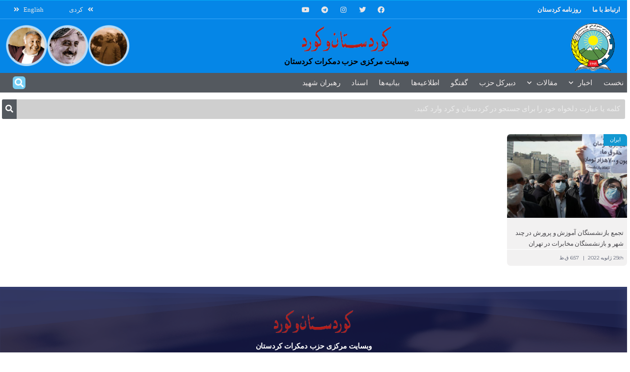

--- FILE ---
content_type: text/html; charset=UTF-8
request_url: https://fa.kurdistanukurd.com/?tag=%D9%BE%DB%8C%D8%B4%DA%A9%D8%B3%D9%88%D8%AA%D8%A7%D9%86
body_size: 316225
content:
<!DOCTYPE html>
<html dir="rtl" lang="fa-IR">
<head>
	<meta charset="UTF-8">
		<meta name="theme-color" content="#1e73be">
             <meta name="msapplication-navbutton-color" content="#1e73be">
             <meta name="apple-mobile-web-app-status-bar-style" content="#1e73be"><title>پیشکسوتان &#8211; کوردستان و کورد</title>
<meta name='robots' content='max-image-preview:large' />
			<script type="text/javascript">
              var jnews_ajax_url = '/?ajax-request=jnews'
			</script>
			<link rel='dns-prefetch' href='//s.w.org' />
<link rel="alternate" type="application/rss+xml" title="کوردستان و کورد &raquo; خوراک" href="https://fa.kurdistanukurd.com/?feed=rss2" />
<link rel="alternate" type="application/rss+xml" title="کوردستان و کورد &raquo; خوراک دیدگاه‌ها" href="https://fa.kurdistanukurd.com/?feed=comments-rss2" />
<link rel="alternate" type="application/rss+xml" title="کوردستان و کورد &raquo; پیشکسوتان خوراک برچسب" href="https://fa.kurdistanukurd.com/?feed=rss2&#038;tag=%d9%be%db%8c%d8%b4%da%a9%d8%b3%d9%88%d8%aa%d8%a7%d9%86" />
		<script type="text/javascript">
			window._wpemojiSettings = {"baseUrl":"https:\/\/s.w.org\/images\/core\/emoji\/13.0.1\/72x72\/","ext":".png","svgUrl":"https:\/\/s.w.org\/images\/core\/emoji\/13.0.1\/svg\/","svgExt":".svg","source":{"concatemoji":"https:\/\/fa.kurdistanukurd.com\/wp-includes\/js\/wp-emoji-release.min.js?ver=5.7.14"}};
			!function(e,a,t){var n,r,o,i=a.createElement("canvas"),p=i.getContext&&i.getContext("2d");function s(e,t){var a=String.fromCharCode;p.clearRect(0,0,i.width,i.height),p.fillText(a.apply(this,e),0,0);e=i.toDataURL();return p.clearRect(0,0,i.width,i.height),p.fillText(a.apply(this,t),0,0),e===i.toDataURL()}function c(e){var t=a.createElement("script");t.src=e,t.defer=t.type="text/javascript",a.getElementsByTagName("head")[0].appendChild(t)}for(o=Array("flag","emoji"),t.supports={everything:!0,everythingExceptFlag:!0},r=0;r<o.length;r++)t.supports[o[r]]=function(e){if(!p||!p.fillText)return!1;switch(p.textBaseline="top",p.font="600 32px Arial",e){case"flag":return s([127987,65039,8205,9895,65039],[127987,65039,8203,9895,65039])?!1:!s([55356,56826,55356,56819],[55356,56826,8203,55356,56819])&&!s([55356,57332,56128,56423,56128,56418,56128,56421,56128,56430,56128,56423,56128,56447],[55356,57332,8203,56128,56423,8203,56128,56418,8203,56128,56421,8203,56128,56430,8203,56128,56423,8203,56128,56447]);case"emoji":return!s([55357,56424,8205,55356,57212],[55357,56424,8203,55356,57212])}return!1}(o[r]),t.supports.everything=t.supports.everything&&t.supports[o[r]],"flag"!==o[r]&&(t.supports.everythingExceptFlag=t.supports.everythingExceptFlag&&t.supports[o[r]]);t.supports.everythingExceptFlag=t.supports.everythingExceptFlag&&!t.supports.flag,t.DOMReady=!1,t.readyCallback=function(){t.DOMReady=!0},t.supports.everything||(n=function(){t.readyCallback()},a.addEventListener?(a.addEventListener("DOMContentLoaded",n,!1),e.addEventListener("load",n,!1)):(e.attachEvent("onload",n),a.attachEvent("onreadystatechange",function(){"complete"===a.readyState&&t.readyCallback()})),(n=t.source||{}).concatemoji?c(n.concatemoji):n.wpemoji&&n.twemoji&&(c(n.twemoji),c(n.wpemoji)))}(window,document,window._wpemojiSettings);
		</script>
		<style type="text/css">
img.wp-smiley,
img.emoji {
	display: inline !important;
	border: none !important;
	box-shadow: none !important;
	height: 1em !important;
	width: 1em !important;
	margin: 0 .07em !important;
	vertical-align: -0.1em !important;
	background: none !important;
	padding: 0 !important;
}
</style>
	<link rel='stylesheet' id='wp-block-library-rtl-css'  href='https://fa.kurdistanukurd.com/wp-includes/css/dist/block-library/style-rtl.min.css?ver=5.7.14' type='text/css' media='all' />
<link rel='stylesheet' id='gutenberg-pdfjs-css'  href='https://fa.kurdistanukurd.com/wp-content/plugins/pdfjs-viewer-shortcode/inc/../blocks/dist/style.css?ver=2.2.3' type='text/css' media='all' />
<link rel='stylesheet' id='jnews-video-css'  href='https://fa.kurdistanukurd.com/wp-content/plugins/jnews-video/assets/css/plugin.css?ver=8.0.1' type='text/css' media='all' />
<link rel='stylesheet' id='jnews-video-darkmode-css'  href='https://fa.kurdistanukurd.com/wp-content/plugins/jnews-video/assets/css/darkmode.css?ver=8.0.1' type='text/css' media='all' />
<link rel='stylesheet' id='elementor-icons-css'  href='https://fa.kurdistanukurd.com/wp-content/plugins/elementor/assets/lib/eicons/css/elementor-icons.min.css?ver=5.18.0' type='text/css' media='all' />
<link rel='stylesheet' id='elementor-frontend-legacy-css'  href='https://fa.kurdistanukurd.com/wp-content/plugins/elementor/assets/css/frontend-legacy-rtl.min.css?ver=3.11.5' type='text/css' media='all' />
<link rel='stylesheet' id='elementor-frontend-css'  href='https://fa.kurdistanukurd.com/wp-content/plugins/elementor/assets/css/frontend-rtl.min.css?ver=3.11.5' type='text/css' media='all' />
<style id='elementor-frontend-inline-css' type='text/css'>
.elementor-kit-36628{--e-global-color-primary:#6EC1E4;--e-global-color-secondary:#54595F;--e-global-color-text:#7A7A7A;--e-global-color-accent:#61CE70;--e-global-typography-primary-font-family:"KUK-FONT";--e-global-typography-primary-font-weight:600;--e-global-typography-primary-letter-spacing:-0.2px;--e-global-typography-secondary-font-family:"KUK-FONT";--e-global-typography-secondary-font-weight:400;--e-global-typography-secondary-letter-spacing:-0.2px;--e-global-typography-text-font-family:"KUK-FONT";--e-global-typography-text-font-weight:400;--e-global-typography-text-letter-spacing:-0.2px;--e-global-typography-accent-font-family:"KUK-FONT";--e-global-typography-accent-font-weight:500;--e-global-typography-accent-letter-spacing:-0.2px;font-family:"KUK-FONT", KUK-FONT;}.elementor-kit-36628 a{font-family:"KUK-FONT", KUK-FONT;}.elementor-kit-36628 h1{font-family:"KUK-FONT", KUK-FONT;}.elementor-kit-36628 h2{font-family:"KUK-FONT", KUK-FONT;}.elementor-kit-36628 h3{font-family:"KUK-FONT", KUK-FONT;}.elementor-kit-36628 h4{font-family:"KUK-FONT", KUK-FONT;}.elementor-kit-36628 h5{font-family:"KUK-FONT", KUK-FONT;}.elementor-kit-36628 h6{font-family:"KUK-FONT", KUK-FONT;}.elementor-kit-36628 button,.elementor-kit-36628 input[type="button"],.elementor-kit-36628 input[type="submit"],.elementor-kit-36628 .elementor-button{font-family:"KUK-FONT", KUK-FONT;}.elementor-section.elementor-section-boxed > .elementor-container{max-width:1140px;}.e-container{--container-max-width:1140px;}.elementor-widget:not(:last-child){margin-bottom:20px;}.elementor-element{--widgets-spacing:20px;}{}h1.entry-title{display:var(--page-title-display);}.elementor-kit-36628 e-page-transition{background-color:#FFBC7D;}@media(max-width:1024px){.elementor-section.elementor-section-boxed > .elementor-container{max-width:1024px;}.e-container{--container-max-width:1024px;}}@media(max-width:767px){.elementor-section.elementor-section-boxed > .elementor-container{max-width:767px;}.e-container{--container-max-width:767px;}}
.elementor-widget-heading .elementor-heading-title{color:var( --e-global-color-primary );font-family:var( --e-global-typography-primary-font-family ), KUK-FONT;font-weight:var( --e-global-typography-primary-font-weight );letter-spacing:var( --e-global-typography-primary-letter-spacing );}.elementor-widget-image .widget-image-caption{color:var( --e-global-color-text );font-family:var( --e-global-typography-text-font-family ), KUK-FONT;font-weight:var( --e-global-typography-text-font-weight );letter-spacing:var( --e-global-typography-text-letter-spacing );}.elementor-widget-text-editor{color:var( --e-global-color-text );font-family:var( --e-global-typography-text-font-family ), KUK-FONT;font-weight:var( --e-global-typography-text-font-weight );letter-spacing:var( --e-global-typography-text-letter-spacing );}.elementor-widget-text-editor.elementor-drop-cap-view-stacked .elementor-drop-cap{background-color:var( --e-global-color-primary );}.elementor-widget-text-editor.elementor-drop-cap-view-framed .elementor-drop-cap, .elementor-widget-text-editor.elementor-drop-cap-view-default .elementor-drop-cap{color:var( --e-global-color-primary );border-color:var( --e-global-color-primary );}.elementor-widget-button .elementor-button{font-family:var( --e-global-typography-accent-font-family ), KUK-FONT;font-weight:var( --e-global-typography-accent-font-weight );letter-spacing:var( --e-global-typography-accent-letter-spacing );background-color:var( --e-global-color-accent );}.elementor-widget-divider{--divider-color:var( --e-global-color-secondary );}.elementor-widget-divider .elementor-divider__text{color:var( --e-global-color-secondary );font-family:var( --e-global-typography-secondary-font-family ), KUK-FONT;font-weight:var( --e-global-typography-secondary-font-weight );letter-spacing:var( --e-global-typography-secondary-letter-spacing );}.elementor-widget-divider.elementor-view-stacked .elementor-icon{background-color:var( --e-global-color-secondary );}.elementor-widget-divider.elementor-view-framed .elementor-icon, .elementor-widget-divider.elementor-view-default .elementor-icon{color:var( --e-global-color-secondary );border-color:var( --e-global-color-secondary );}.elementor-widget-divider.elementor-view-framed .elementor-icon, .elementor-widget-divider.elementor-view-default .elementor-icon svg{fill:var( --e-global-color-secondary );}.elementor-widget-image-box .elementor-image-box-title{color:var( --e-global-color-primary );font-family:var( --e-global-typography-primary-font-family ), KUK-FONT;font-weight:var( --e-global-typography-primary-font-weight );letter-spacing:var( --e-global-typography-primary-letter-spacing );}.elementor-widget-image-box .elementor-image-box-description{color:var( --e-global-color-text );font-family:var( --e-global-typography-text-font-family ), KUK-FONT;font-weight:var( --e-global-typography-text-font-weight );letter-spacing:var( --e-global-typography-text-letter-spacing );}.elementor-widget-icon.elementor-view-stacked .elementor-icon{background-color:var( --e-global-color-primary );}.elementor-widget-icon.elementor-view-framed .elementor-icon, .elementor-widget-icon.elementor-view-default .elementor-icon{color:var( --e-global-color-primary );border-color:var( --e-global-color-primary );}.elementor-widget-icon.elementor-view-framed .elementor-icon, .elementor-widget-icon.elementor-view-default .elementor-icon svg{fill:var( --e-global-color-primary );}.elementor-widget-icon-box.elementor-view-stacked .elementor-icon{background-color:var( --e-global-color-primary );}.elementor-widget-icon-box.elementor-view-framed .elementor-icon, .elementor-widget-icon-box.elementor-view-default .elementor-icon{fill:var( --e-global-color-primary );color:var( --e-global-color-primary );border-color:var( --e-global-color-primary );}.elementor-widget-icon-box .elementor-icon-box-title{color:var( --e-global-color-primary );}.elementor-widget-icon-box .elementor-icon-box-title, .elementor-widget-icon-box .elementor-icon-box-title a{font-family:var( --e-global-typography-primary-font-family ), KUK-FONT;font-weight:var( --e-global-typography-primary-font-weight );letter-spacing:var( --e-global-typography-primary-letter-spacing );}.elementor-widget-icon-box .elementor-icon-box-description{color:var( --e-global-color-text );font-family:var( --e-global-typography-text-font-family ), KUK-FONT;font-weight:var( --e-global-typography-text-font-weight );letter-spacing:var( --e-global-typography-text-letter-spacing );}.elementor-widget-star-rating .elementor-star-rating__title{color:var( --e-global-color-text );font-family:var( --e-global-typography-text-font-family ), KUK-FONT;font-weight:var( --e-global-typography-text-font-weight );letter-spacing:var( --e-global-typography-text-letter-spacing );}.elementor-widget-image-gallery .gallery-item .gallery-caption{font-family:var( --e-global-typography-accent-font-family ), KUK-FONT;font-weight:var( --e-global-typography-accent-font-weight );letter-spacing:var( --e-global-typography-accent-letter-spacing );}.elementor-widget-icon-list .elementor-icon-list-item:not(:last-child):after{border-color:var( --e-global-color-text );}.elementor-widget-icon-list .elementor-icon-list-icon i{color:var( --e-global-color-primary );}.elementor-widget-icon-list .elementor-icon-list-icon svg{fill:var( --e-global-color-primary );}.elementor-widget-icon-list .elementor-icon-list-text{color:var( --e-global-color-secondary );}.elementor-widget-icon-list .elementor-icon-list-item > .elementor-icon-list-text, .elementor-widget-icon-list .elementor-icon-list-item > a{font-family:var( --e-global-typography-text-font-family ), KUK-FONT;font-weight:var( --e-global-typography-text-font-weight );letter-spacing:var( --e-global-typography-text-letter-spacing );}.elementor-widget-counter .elementor-counter-number-wrapper{color:var( --e-global-color-primary );font-family:var( --e-global-typography-primary-font-family ), KUK-FONT;font-weight:var( --e-global-typography-primary-font-weight );letter-spacing:var( --e-global-typography-primary-letter-spacing );}.elementor-widget-counter .elementor-counter-title{color:var( --e-global-color-secondary );font-family:var( --e-global-typography-secondary-font-family ), KUK-FONT;font-weight:var( --e-global-typography-secondary-font-weight );letter-spacing:var( --e-global-typography-secondary-letter-spacing );}.elementor-widget-progress .elementor-progress-wrapper .elementor-progress-bar{background-color:var( --e-global-color-primary );}.elementor-widget-progress .elementor-title{color:var( --e-global-color-primary );font-family:var( --e-global-typography-text-font-family ), KUK-FONT;font-weight:var( --e-global-typography-text-font-weight );letter-spacing:var( --e-global-typography-text-letter-spacing );}.elementor-widget-testimonial .elementor-testimonial-content{color:var( --e-global-color-text );font-family:var( --e-global-typography-text-font-family ), KUK-FONT;font-weight:var( --e-global-typography-text-font-weight );letter-spacing:var( --e-global-typography-text-letter-spacing );}.elementor-widget-testimonial .elementor-testimonial-name{color:var( --e-global-color-primary );font-family:var( --e-global-typography-primary-font-family ), KUK-FONT;font-weight:var( --e-global-typography-primary-font-weight );letter-spacing:var( --e-global-typography-primary-letter-spacing );}.elementor-widget-testimonial .elementor-testimonial-job{color:var( --e-global-color-secondary );font-family:var( --e-global-typography-secondary-font-family ), KUK-FONT;font-weight:var( --e-global-typography-secondary-font-weight );letter-spacing:var( --e-global-typography-secondary-letter-spacing );}.elementor-widget-tabs .elementor-tab-title, .elementor-widget-tabs .elementor-tab-title a{color:var( --e-global-color-primary );}.elementor-widget-tabs .elementor-tab-title.elementor-active,
					 .elementor-widget-tabs .elementor-tab-title.elementor-active a{color:var( --e-global-color-accent );}.elementor-widget-tabs .elementor-tab-title{font-family:var( --e-global-typography-primary-font-family ), KUK-FONT;font-weight:var( --e-global-typography-primary-font-weight );letter-spacing:var( --e-global-typography-primary-letter-spacing );}.elementor-widget-tabs .elementor-tab-content{color:var( --e-global-color-text );font-family:var( --e-global-typography-text-font-family ), KUK-FONT;font-weight:var( --e-global-typography-text-font-weight );letter-spacing:var( --e-global-typography-text-letter-spacing );}.elementor-widget-accordion .elementor-accordion-icon, .elementor-widget-accordion .elementor-accordion-title{color:var( --e-global-color-primary );}.elementor-widget-accordion .elementor-accordion-icon svg{fill:var( --e-global-color-primary );}.elementor-widget-accordion .elementor-active .elementor-accordion-icon, .elementor-widget-accordion .elementor-active .elementor-accordion-title{color:var( --e-global-color-accent );}.elementor-widget-accordion .elementor-active .elementor-accordion-icon svg{fill:var( --e-global-color-accent );}.elementor-widget-accordion .elementor-accordion-title{font-family:var( --e-global-typography-primary-font-family ), KUK-FONT;font-weight:var( --e-global-typography-primary-font-weight );letter-spacing:var( --e-global-typography-primary-letter-spacing );}.elementor-widget-accordion .elementor-tab-content{color:var( --e-global-color-text );font-family:var( --e-global-typography-text-font-family ), KUK-FONT;font-weight:var( --e-global-typography-text-font-weight );letter-spacing:var( --e-global-typography-text-letter-spacing );}.elementor-widget-toggle .elementor-toggle-title, .elementor-widget-toggle .elementor-toggle-icon{color:var( --e-global-color-primary );}.elementor-widget-toggle .elementor-toggle-icon svg{fill:var( --e-global-color-primary );}.elementor-widget-toggle .elementor-tab-title.elementor-active a, .elementor-widget-toggle .elementor-tab-title.elementor-active .elementor-toggle-icon{color:var( --e-global-color-accent );}.elementor-widget-toggle .elementor-toggle-title{font-family:var( --e-global-typography-primary-font-family ), KUK-FONT;font-weight:var( --e-global-typography-primary-font-weight );letter-spacing:var( --e-global-typography-primary-letter-spacing );}.elementor-widget-toggle .elementor-tab-content{color:var( --e-global-color-text );font-family:var( --e-global-typography-text-font-family ), KUK-FONT;font-weight:var( --e-global-typography-text-font-weight );letter-spacing:var( --e-global-typography-text-letter-spacing );}.elementor-widget-alert .elementor-alert-title{font-family:var( --e-global-typography-primary-font-family ), KUK-FONT;font-weight:var( --e-global-typography-primary-font-weight );letter-spacing:var( --e-global-typography-primary-letter-spacing );}.elementor-widget-alert .elementor-alert-description{font-family:var( --e-global-typography-text-font-family ), KUK-FONT;font-weight:var( --e-global-typography-text-font-weight );letter-spacing:var( --e-global-typography-text-letter-spacing );}.elementor-widget-text-path{font-family:var( --e-global-typography-text-font-family ), KUK-FONT;font-weight:var( --e-global-typography-text-font-weight );letter-spacing:var( --e-global-typography-text-letter-spacing );}.elementor-widget-theme-site-logo .widget-image-caption{color:var( --e-global-color-text );font-family:var( --e-global-typography-text-font-family ), KUK-FONT;font-weight:var( --e-global-typography-text-font-weight );letter-spacing:var( --e-global-typography-text-letter-spacing );}.elementor-widget-theme-site-title .elementor-heading-title{color:var( --e-global-color-primary );font-family:var( --e-global-typography-primary-font-family ), KUK-FONT;font-weight:var( --e-global-typography-primary-font-weight );letter-spacing:var( --e-global-typography-primary-letter-spacing );}.elementor-widget-theme-page-title .elementor-heading-title{color:var( --e-global-color-primary );font-family:var( --e-global-typography-primary-font-family ), KUK-FONT;font-weight:var( --e-global-typography-primary-font-weight );letter-spacing:var( --e-global-typography-primary-letter-spacing );}.elementor-widget-theme-post-title .elementor-heading-title{color:var( --e-global-color-primary );font-family:var( --e-global-typography-primary-font-family ), KUK-FONT;font-weight:var( --e-global-typography-primary-font-weight );letter-spacing:var( --e-global-typography-primary-letter-spacing );}.elementor-widget-theme-post-excerpt .elementor-widget-container{color:var( --e-global-color-text );font-family:var( --e-global-typography-text-font-family ), KUK-FONT;font-weight:var( --e-global-typography-text-font-weight );letter-spacing:var( --e-global-typography-text-letter-spacing );}.elementor-widget-theme-post-content{color:var( --e-global-color-text );font-family:var( --e-global-typography-text-font-family ), KUK-FONT;font-weight:var( --e-global-typography-text-font-weight );letter-spacing:var( --e-global-typography-text-letter-spacing );}.elementor-widget-theme-post-featured-image .widget-image-caption{color:var( --e-global-color-text );font-family:var( --e-global-typography-text-font-family ), KUK-FONT;font-weight:var( --e-global-typography-text-font-weight );letter-spacing:var( --e-global-typography-text-letter-spacing );}.elementor-widget-theme-archive-title .elementor-heading-title{color:var( --e-global-color-primary );font-family:var( --e-global-typography-primary-font-family ), KUK-FONT;font-weight:var( --e-global-typography-primary-font-weight );letter-spacing:var( --e-global-typography-primary-letter-spacing );}.elementor-widget-archive-posts .elementor-post__title, .elementor-widget-archive-posts .elementor-post__title a{color:var( --e-global-color-secondary );font-family:var( --e-global-typography-primary-font-family ), KUK-FONT;font-weight:var( --e-global-typography-primary-font-weight );letter-spacing:var( --e-global-typography-primary-letter-spacing );}.elementor-widget-archive-posts .elementor-post__meta-data{font-family:var( --e-global-typography-secondary-font-family ), KUK-FONT;font-weight:var( --e-global-typography-secondary-font-weight );letter-spacing:var( --e-global-typography-secondary-letter-spacing );}.elementor-widget-archive-posts .elementor-post__excerpt p{font-family:var( --e-global-typography-text-font-family ), KUK-FONT;font-weight:var( --e-global-typography-text-font-weight );letter-spacing:var( --e-global-typography-text-letter-spacing );}.elementor-widget-archive-posts .elementor-post__read-more{color:var( --e-global-color-accent );}.elementor-widget-archive-posts a.elementor-post__read-more{font-family:var( --e-global-typography-accent-font-family ), KUK-FONT;font-weight:var( --e-global-typography-accent-font-weight );letter-spacing:var( --e-global-typography-accent-letter-spacing );}.elementor-widget-archive-posts .elementor-post__card .elementor-post__badge{background-color:var( --e-global-color-accent );font-family:var( --e-global-typography-accent-font-family ), KUK-FONT;font-weight:var( --e-global-typography-accent-font-weight );letter-spacing:var( --e-global-typography-accent-letter-spacing );}.elementor-widget-archive-posts .elementor-pagination{font-family:var( --e-global-typography-secondary-font-family ), KUK-FONT;font-weight:var( --e-global-typography-secondary-font-weight );letter-spacing:var( --e-global-typography-secondary-letter-spacing );}.elementor-widget-archive-posts .elementor-button{font-family:var( --e-global-typography-accent-font-family ), KUK-FONT;font-weight:var( --e-global-typography-accent-font-weight );letter-spacing:var( --e-global-typography-accent-letter-spacing );background-color:var( --e-global-color-accent );}.elementor-widget-archive-posts .e-load-more-message{font-family:var( --e-global-typography-secondary-font-family ), KUK-FONT;font-weight:var( --e-global-typography-secondary-font-weight );letter-spacing:var( --e-global-typography-secondary-letter-spacing );}.elementor-widget-archive-posts .elementor-posts-nothing-found{color:var( --e-global-color-text );font-family:var( --e-global-typography-text-font-family ), KUK-FONT;font-weight:var( --e-global-typography-text-font-weight );letter-spacing:var( --e-global-typography-text-letter-spacing );}.elementor-widget-posts .elementor-post__title, .elementor-widget-posts .elementor-post__title a{color:var( --e-global-color-secondary );font-family:var( --e-global-typography-primary-font-family ), KUK-FONT;font-weight:var( --e-global-typography-primary-font-weight );letter-spacing:var( --e-global-typography-primary-letter-spacing );}.elementor-widget-posts .elementor-post__meta-data{font-family:var( --e-global-typography-secondary-font-family ), KUK-FONT;font-weight:var( --e-global-typography-secondary-font-weight );letter-spacing:var( --e-global-typography-secondary-letter-spacing );}.elementor-widget-posts .elementor-post__excerpt p{font-family:var( --e-global-typography-text-font-family ), KUK-FONT;font-weight:var( --e-global-typography-text-font-weight );letter-spacing:var( --e-global-typography-text-letter-spacing );}.elementor-widget-posts .elementor-post__read-more{color:var( --e-global-color-accent );}.elementor-widget-posts a.elementor-post__read-more{font-family:var( --e-global-typography-accent-font-family ), KUK-FONT;font-weight:var( --e-global-typography-accent-font-weight );letter-spacing:var( --e-global-typography-accent-letter-spacing );}.elementor-widget-posts .elementor-post__card .elementor-post__badge{background-color:var( --e-global-color-accent );font-family:var( --e-global-typography-accent-font-family ), KUK-FONT;font-weight:var( --e-global-typography-accent-font-weight );letter-spacing:var( --e-global-typography-accent-letter-spacing );}.elementor-widget-posts .elementor-pagination{font-family:var( --e-global-typography-secondary-font-family ), KUK-FONT;font-weight:var( --e-global-typography-secondary-font-weight );letter-spacing:var( --e-global-typography-secondary-letter-spacing );}.elementor-widget-posts .elementor-button{font-family:var( --e-global-typography-accent-font-family ), KUK-FONT;font-weight:var( --e-global-typography-accent-font-weight );letter-spacing:var( --e-global-typography-accent-letter-spacing );background-color:var( --e-global-color-accent );}.elementor-widget-posts .e-load-more-message{font-family:var( --e-global-typography-secondary-font-family ), KUK-FONT;font-weight:var( --e-global-typography-secondary-font-weight );letter-spacing:var( --e-global-typography-secondary-letter-spacing );}.elementor-widget-portfolio a .elementor-portfolio-item__overlay{background-color:var( --e-global-color-accent );}.elementor-widget-portfolio .elementor-portfolio-item__title{font-family:var( --e-global-typography-primary-font-family ), KUK-FONT;font-weight:var( --e-global-typography-primary-font-weight );letter-spacing:var( --e-global-typography-primary-letter-spacing );}.elementor-widget-portfolio .elementor-portfolio__filter{color:var( --e-global-color-text );font-family:var( --e-global-typography-primary-font-family ), KUK-FONT;font-weight:var( --e-global-typography-primary-font-weight );letter-spacing:var( --e-global-typography-primary-letter-spacing );}.elementor-widget-portfolio .elementor-portfolio__filter.elementor-active{color:var( --e-global-color-primary );}.elementor-widget-gallery .elementor-gallery-item__title{font-family:var( --e-global-typography-primary-font-family ), KUK-FONT;font-weight:var( --e-global-typography-primary-font-weight );letter-spacing:var( --e-global-typography-primary-letter-spacing );}.elementor-widget-gallery .elementor-gallery-item__description{font-family:var( --e-global-typography-text-font-family ), KUK-FONT;font-weight:var( --e-global-typography-text-font-weight );letter-spacing:var( --e-global-typography-text-letter-spacing );}.elementor-widget-gallery{--galleries-title-color-normal:var( --e-global-color-primary );--galleries-title-color-hover:var( --e-global-color-secondary );--galleries-pointer-bg-color-hover:var( --e-global-color-accent );--gallery-title-color-active:var( --e-global-color-secondary );--galleries-pointer-bg-color-active:var( --e-global-color-accent );}.elementor-widget-gallery .elementor-gallery-title{font-family:var( --e-global-typography-primary-font-family ), KUK-FONT;font-weight:var( --e-global-typography-primary-font-weight );letter-spacing:var( --e-global-typography-primary-letter-spacing );}.elementor-widget-form .elementor-field-group > label, .elementor-widget-form .elementor-field-subgroup label{color:var( --e-global-color-text );}.elementor-widget-form .elementor-field-group > label{font-family:var( --e-global-typography-text-font-family ), KUK-FONT;font-weight:var( --e-global-typography-text-font-weight );letter-spacing:var( --e-global-typography-text-letter-spacing );}.elementor-widget-form .elementor-field-type-html{color:var( --e-global-color-text );font-family:var( --e-global-typography-text-font-family ), KUK-FONT;font-weight:var( --e-global-typography-text-font-weight );letter-spacing:var( --e-global-typography-text-letter-spacing );}.elementor-widget-form .elementor-field-group .elementor-field{color:var( --e-global-color-text );}.elementor-widget-form .elementor-field-group .elementor-field, .elementor-widget-form .elementor-field-subgroup label{font-family:var( --e-global-typography-text-font-family ), KUK-FONT;font-weight:var( --e-global-typography-text-font-weight );letter-spacing:var( --e-global-typography-text-letter-spacing );}.elementor-widget-form .elementor-button{font-family:var( --e-global-typography-accent-font-family ), KUK-FONT;font-weight:var( --e-global-typography-accent-font-weight );letter-spacing:var( --e-global-typography-accent-letter-spacing );}.elementor-widget-form .e-form__buttons__wrapper__button-next{background-color:var( --e-global-color-accent );}.elementor-widget-form .elementor-button[type="submit"]{background-color:var( --e-global-color-accent );}.elementor-widget-form .e-form__buttons__wrapper__button-previous{background-color:var( --e-global-color-accent );}.elementor-widget-form .elementor-message{font-family:var( --e-global-typography-text-font-family ), KUK-FONT;font-weight:var( --e-global-typography-text-font-weight );letter-spacing:var( --e-global-typography-text-letter-spacing );}.elementor-widget-form .e-form__indicators__indicator, .elementor-widget-form .e-form__indicators__indicator__label{font-family:var( --e-global-typography-accent-font-family ), KUK-FONT;font-weight:var( --e-global-typography-accent-font-weight );letter-spacing:var( --e-global-typography-accent-letter-spacing );}.elementor-widget-form{--e-form-steps-indicator-inactive-primary-color:var( --e-global-color-text );--e-form-steps-indicator-active-primary-color:var( --e-global-color-accent );--e-form-steps-indicator-completed-primary-color:var( --e-global-color-accent );--e-form-steps-indicator-progress-color:var( --e-global-color-accent );--e-form-steps-indicator-progress-background-color:var( --e-global-color-text );--e-form-steps-indicator-progress-meter-color:var( --e-global-color-text );}.elementor-widget-form .e-form__indicators__indicator__progress__meter{font-family:var( --e-global-typography-accent-font-family ), KUK-FONT;font-weight:var( --e-global-typography-accent-font-weight );letter-spacing:var( --e-global-typography-accent-letter-spacing );}.elementor-widget-login .elementor-field-group > a{color:var( --e-global-color-text );}.elementor-widget-login .elementor-field-group > a:hover{color:var( --e-global-color-accent );}.elementor-widget-login .elementor-form-fields-wrapper label{color:var( --e-global-color-text );font-family:var( --e-global-typography-text-font-family ), KUK-FONT;font-weight:var( --e-global-typography-text-font-weight );letter-spacing:var( --e-global-typography-text-letter-spacing );}.elementor-widget-login .elementor-field-group .elementor-field{color:var( --e-global-color-text );}.elementor-widget-login .elementor-field-group .elementor-field, .elementor-widget-login .elementor-field-subgroup label{font-family:var( --e-global-typography-text-font-family ), KUK-FONT;font-weight:var( --e-global-typography-text-font-weight );letter-spacing:var( --e-global-typography-text-letter-spacing );}.elementor-widget-login .elementor-button{font-family:var( --e-global-typography-accent-font-family ), KUK-FONT;font-weight:var( --e-global-typography-accent-font-weight );letter-spacing:var( --e-global-typography-accent-letter-spacing );background-color:var( --e-global-color-accent );}.elementor-widget-login .elementor-widget-container .elementor-login__logged-in-message{color:var( --e-global-color-text );font-family:var( --e-global-typography-text-font-family ), KUK-FONT;font-weight:var( --e-global-typography-text-font-weight );letter-spacing:var( --e-global-typography-text-letter-spacing );}.elementor-widget-slides .elementor-slide-heading{font-family:var( --e-global-typography-primary-font-family ), KUK-FONT;font-weight:var( --e-global-typography-primary-font-weight );letter-spacing:var( --e-global-typography-primary-letter-spacing );}.elementor-widget-slides .elementor-slide-description{font-family:var( --e-global-typography-secondary-font-family ), KUK-FONT;font-weight:var( --e-global-typography-secondary-font-weight );letter-spacing:var( --e-global-typography-secondary-letter-spacing );}.elementor-widget-slides .elementor-slide-button{font-family:var( --e-global-typography-accent-font-family ), KUK-FONT;font-weight:var( --e-global-typography-accent-font-weight );letter-spacing:var( --e-global-typography-accent-letter-spacing );}.elementor-widget-nav-menu .elementor-nav-menu .elementor-item{font-family:var( --e-global-typography-primary-font-family ), KUK-FONT;font-weight:var( --e-global-typography-primary-font-weight );letter-spacing:var( --e-global-typography-primary-letter-spacing );}.elementor-widget-nav-menu .elementor-nav-menu--main .elementor-item{color:var( --e-global-color-text );fill:var( --e-global-color-text );}.elementor-widget-nav-menu .elementor-nav-menu--main .elementor-item:hover,
					.elementor-widget-nav-menu .elementor-nav-menu--main .elementor-item.elementor-item-active,
					.elementor-widget-nav-menu .elementor-nav-menu--main .elementor-item.highlighted,
					.elementor-widget-nav-menu .elementor-nav-menu--main .elementor-item:focus{color:var( --e-global-color-accent );fill:var( --e-global-color-accent );}.elementor-widget-nav-menu .elementor-nav-menu--main:not(.e--pointer-framed) .elementor-item:before,
					.elementor-widget-nav-menu .elementor-nav-menu--main:not(.e--pointer-framed) .elementor-item:after{background-color:var( --e-global-color-accent );}.elementor-widget-nav-menu .e--pointer-framed .elementor-item:before,
					.elementor-widget-nav-menu .e--pointer-framed .elementor-item:after{border-color:var( --e-global-color-accent );}.elementor-widget-nav-menu{--e-nav-menu-divider-color:var( --e-global-color-text );}.elementor-widget-nav-menu .elementor-nav-menu--dropdown .elementor-item, .elementor-widget-nav-menu .elementor-nav-menu--dropdown  .elementor-sub-item{font-family:var( --e-global-typography-accent-font-family ), KUK-FONT;font-weight:var( --e-global-typography-accent-font-weight );letter-spacing:var( --e-global-typography-accent-letter-spacing );}.elementor-widget-animated-headline .elementor-headline-dynamic-wrapper path{stroke:var( --e-global-color-accent );}.elementor-widget-animated-headline .elementor-headline-plain-text{color:var( --e-global-color-secondary );}.elementor-widget-animated-headline .elementor-headline{font-family:var( --e-global-typography-primary-font-family ), KUK-FONT;font-weight:var( --e-global-typography-primary-font-weight );letter-spacing:var( --e-global-typography-primary-letter-spacing );}.elementor-widget-animated-headline{--dynamic-text-color:var( --e-global-color-secondary );}.elementor-widget-animated-headline .elementor-headline-dynamic-text{font-family:var( --e-global-typography-primary-font-family ), KUK-FONT;font-weight:var( --e-global-typography-primary-font-weight );letter-spacing:var( --e-global-typography-primary-letter-spacing );}.elementor-widget-hotspot .widget-image-caption{font-family:var( --e-global-typography-text-font-family ), KUK-FONT;font-weight:var( --e-global-typography-text-font-weight );letter-spacing:var( --e-global-typography-text-letter-spacing );}.elementor-widget-hotspot{--hotspot-color:var( --e-global-color-primary );--hotspot-box-color:var( --e-global-color-secondary );--tooltip-color:var( --e-global-color-secondary );}.elementor-widget-hotspot .e-hotspot__label{font-family:var( --e-global-typography-primary-font-family ), KUK-FONT;font-weight:var( --e-global-typography-primary-font-weight );letter-spacing:var( --e-global-typography-primary-letter-spacing );}.elementor-widget-hotspot .e-hotspot__tooltip{font-family:var( --e-global-typography-secondary-font-family ), KUK-FONT;font-weight:var( --e-global-typography-secondary-font-weight );letter-spacing:var( --e-global-typography-secondary-letter-spacing );}.elementor-widget-price-list .elementor-price-list-header{color:var( --e-global-color-primary );font-family:var( --e-global-typography-primary-font-family ), KUK-FONT;font-weight:var( --e-global-typography-primary-font-weight );letter-spacing:var( --e-global-typography-primary-letter-spacing );}.elementor-widget-price-list .elementor-price-list-price{color:var( --e-global-color-primary );font-family:var( --e-global-typography-primary-font-family ), KUK-FONT;font-weight:var( --e-global-typography-primary-font-weight );letter-spacing:var( --e-global-typography-primary-letter-spacing );}.elementor-widget-price-list .elementor-price-list-description{color:var( --e-global-color-text );font-family:var( --e-global-typography-text-font-family ), KUK-FONT;font-weight:var( --e-global-typography-text-font-weight );letter-spacing:var( --e-global-typography-text-letter-spacing );}.elementor-widget-price-list .elementor-price-list-separator{border-bottom-color:var( --e-global-color-secondary );}.elementor-widget-price-table{--e-price-table-header-background-color:var( --e-global-color-secondary );}.elementor-widget-price-table .elementor-price-table__heading{font-family:var( --e-global-typography-primary-font-family ), KUK-FONT;font-weight:var( --e-global-typography-primary-font-weight );letter-spacing:var( --e-global-typography-primary-letter-spacing );}.elementor-widget-price-table .elementor-price-table__subheading{font-family:var( --e-global-typography-secondary-font-family ), KUK-FONT;font-weight:var( --e-global-typography-secondary-font-weight );letter-spacing:var( --e-global-typography-secondary-letter-spacing );}.elementor-widget-price-table .elementor-price-table .elementor-price-table__price{font-family:var( --e-global-typography-primary-font-family ), KUK-FONT;font-weight:var( --e-global-typography-primary-font-weight );letter-spacing:var( --e-global-typography-primary-letter-spacing );}.elementor-widget-price-table .elementor-price-table__original-price{color:var( --e-global-color-secondary );font-family:var( --e-global-typography-primary-font-family ), KUK-FONT;font-weight:var( --e-global-typography-primary-font-weight );letter-spacing:var( --e-global-typography-primary-letter-spacing );}.elementor-widget-price-table .elementor-price-table__period{color:var( --e-global-color-secondary );font-family:var( --e-global-typography-secondary-font-family ), KUK-FONT;font-weight:var( --e-global-typography-secondary-font-weight );letter-spacing:var( --e-global-typography-secondary-letter-spacing );}.elementor-widget-price-table .elementor-price-table__features-list{--e-price-table-features-list-color:var( --e-global-color-text );}.elementor-widget-price-table .elementor-price-table__features-list li{font-family:var( --e-global-typography-text-font-family ), KUK-FONT;font-weight:var( --e-global-typography-text-font-weight );letter-spacing:var( --e-global-typography-text-letter-spacing );}.elementor-widget-price-table .elementor-price-table__features-list li:before{border-top-color:var( --e-global-color-text );}.elementor-widget-price-table .elementor-price-table__button{font-family:var( --e-global-typography-accent-font-family ), KUK-FONT;font-weight:var( --e-global-typography-accent-font-weight );letter-spacing:var( --e-global-typography-accent-letter-spacing );background-color:var( --e-global-color-accent );}.elementor-widget-price-table .elementor-price-table__additional_info{color:var( --e-global-color-text );font-family:var( --e-global-typography-text-font-family ), KUK-FONT;font-weight:var( --e-global-typography-text-font-weight );letter-spacing:var( --e-global-typography-text-letter-spacing );}.elementor-widget-price-table .elementor-price-table__ribbon-inner{background-color:var( --e-global-color-accent );font-family:var( --e-global-typography-accent-font-family ), KUK-FONT;font-weight:var( --e-global-typography-accent-font-weight );letter-spacing:var( --e-global-typography-accent-letter-spacing );}.elementor-widget-flip-box .elementor-flip-box__front .elementor-flip-box__layer__title{font-family:var( --e-global-typography-primary-font-family ), KUK-FONT;font-weight:var( --e-global-typography-primary-font-weight );letter-spacing:var( --e-global-typography-primary-letter-spacing );}.elementor-widget-flip-box .elementor-flip-box__front .elementor-flip-box__layer__description{font-family:var( --e-global-typography-text-font-family ), KUK-FONT;font-weight:var( --e-global-typography-text-font-weight );letter-spacing:var( --e-global-typography-text-letter-spacing );}.elementor-widget-flip-box .elementor-flip-box__back .elementor-flip-box__layer__title{font-family:var( --e-global-typography-primary-font-family ), KUK-FONT;font-weight:var( --e-global-typography-primary-font-weight );letter-spacing:var( --e-global-typography-primary-letter-spacing );}.elementor-widget-flip-box .elementor-flip-box__back .elementor-flip-box__layer__description{font-family:var( --e-global-typography-text-font-family ), KUK-FONT;font-weight:var( --e-global-typography-text-font-weight );letter-spacing:var( --e-global-typography-text-letter-spacing );}.elementor-widget-flip-box .elementor-flip-box__button{font-family:var( --e-global-typography-accent-font-family ), KUK-FONT;font-weight:var( --e-global-typography-accent-font-weight );letter-spacing:var( --e-global-typography-accent-letter-spacing );}.elementor-widget-call-to-action .elementor-cta__title{font-family:var( --e-global-typography-primary-font-family ), KUK-FONT;font-weight:var( --e-global-typography-primary-font-weight );letter-spacing:var( --e-global-typography-primary-letter-spacing );}.elementor-widget-call-to-action .elementor-cta__description{font-family:var( --e-global-typography-text-font-family ), KUK-FONT;font-weight:var( --e-global-typography-text-font-weight );letter-spacing:var( --e-global-typography-text-letter-spacing );}.elementor-widget-call-to-action .elementor-cta__button{font-family:var( --e-global-typography-accent-font-family ), KUK-FONT;font-weight:var( --e-global-typography-accent-font-weight );letter-spacing:var( --e-global-typography-accent-letter-spacing );}.elementor-widget-call-to-action .elementor-ribbon-inner{background-color:var( --e-global-color-accent );font-family:var( --e-global-typography-accent-font-family ), KUK-FONT;font-weight:var( --e-global-typography-accent-font-weight );letter-spacing:var( --e-global-typography-accent-letter-spacing );}.elementor-widget-media-carousel .elementor-carousel-image-overlay{font-family:var( --e-global-typography-accent-font-family ), KUK-FONT;font-weight:var( --e-global-typography-accent-font-weight );letter-spacing:var( --e-global-typography-accent-letter-spacing );}.elementor-widget-testimonial-carousel .elementor-testimonial__text{color:var( --e-global-color-text );font-family:var( --e-global-typography-text-font-family ), KUK-FONT;font-weight:var( --e-global-typography-text-font-weight );letter-spacing:var( --e-global-typography-text-letter-spacing );}.elementor-widget-testimonial-carousel .elementor-testimonial__name{color:var( --e-global-color-text );font-family:var( --e-global-typography-primary-font-family ), KUK-FONT;font-weight:var( --e-global-typography-primary-font-weight );letter-spacing:var( --e-global-typography-primary-letter-spacing );}.elementor-widget-testimonial-carousel .elementor-testimonial__title{color:var( --e-global-color-primary );font-family:var( --e-global-typography-secondary-font-family ), KUK-FONT;font-weight:var( --e-global-typography-secondary-font-weight );letter-spacing:var( --e-global-typography-secondary-letter-spacing );}.elementor-widget-reviews .elementor-testimonial__header, .elementor-widget-reviews .elementor-testimonial__name{font-family:var( --e-global-typography-primary-font-family ), KUK-FONT;font-weight:var( --e-global-typography-primary-font-weight );letter-spacing:var( --e-global-typography-primary-letter-spacing );}.elementor-widget-reviews .elementor-testimonial__text{font-family:var( --e-global-typography-text-font-family ), KUK-FONT;font-weight:var( --e-global-typography-text-font-weight );letter-spacing:var( --e-global-typography-text-letter-spacing );}.elementor-widget-table-of-contents{--header-color:var( --e-global-color-secondary );--item-text-color:var( --e-global-color-text );--item-text-hover-color:var( --e-global-color-accent );--marker-color:var( --e-global-color-text );}.elementor-widget-table-of-contents .elementor-toc__header, .elementor-widget-table-of-contents .elementor-toc__header-title{font-family:var( --e-global-typography-primary-font-family ), KUK-FONT;font-weight:var( --e-global-typography-primary-font-weight );letter-spacing:var( --e-global-typography-primary-letter-spacing );}.elementor-widget-table-of-contents .elementor-toc__list-item{font-family:var( --e-global-typography-text-font-family ), KUK-FONT;font-weight:var( --e-global-typography-text-font-weight );letter-spacing:var( --e-global-typography-text-letter-spacing );}.elementor-widget-countdown .elementor-countdown-item{background-color:var( --e-global-color-primary );}.elementor-widget-countdown .elementor-countdown-digits{font-family:var( --e-global-typography-text-font-family ), KUK-FONT;font-weight:var( --e-global-typography-text-font-weight );letter-spacing:var( --e-global-typography-text-letter-spacing );}.elementor-widget-countdown .elementor-countdown-label{font-family:var( --e-global-typography-secondary-font-family ), KUK-FONT;font-weight:var( --e-global-typography-secondary-font-weight );letter-spacing:var( --e-global-typography-secondary-letter-spacing );}.elementor-widget-countdown .elementor-countdown-expire--message{color:var( --e-global-color-text );font-family:var( --e-global-typography-text-font-family ), KUK-FONT;font-weight:var( --e-global-typography-text-font-weight );letter-spacing:var( --e-global-typography-text-letter-spacing );}.elementor-widget-search-form input[type="search"].elementor-search-form__input{font-family:var( --e-global-typography-text-font-family ), KUK-FONT;font-weight:var( --e-global-typography-text-font-weight );letter-spacing:var( --e-global-typography-text-letter-spacing );}.elementor-widget-search-form .elementor-search-form__input,
					.elementor-widget-search-form .elementor-search-form__icon,
					.elementor-widget-search-form .elementor-lightbox .dialog-lightbox-close-button,
					.elementor-widget-search-form .elementor-lightbox .dialog-lightbox-close-button:hover,
					.elementor-widget-search-form.elementor-search-form--skin-full_screen input[type="search"].elementor-search-form__input{color:var( --e-global-color-text );fill:var( --e-global-color-text );}.elementor-widget-search-form .elementor-search-form__submit{font-family:var( --e-global-typography-text-font-family ), KUK-FONT;font-weight:var( --e-global-typography-text-font-weight );letter-spacing:var( --e-global-typography-text-letter-spacing );background-color:var( --e-global-color-secondary );}.elementor-widget-author-box .elementor-author-box__name{color:var( --e-global-color-secondary );font-family:var( --e-global-typography-primary-font-family ), KUK-FONT;font-weight:var( --e-global-typography-primary-font-weight );letter-spacing:var( --e-global-typography-primary-letter-spacing );}.elementor-widget-author-box .elementor-author-box__bio{color:var( --e-global-color-text );font-family:var( --e-global-typography-text-font-family ), KUK-FONT;font-weight:var( --e-global-typography-text-font-weight );letter-spacing:var( --e-global-typography-text-letter-spacing );}.elementor-widget-author-box .elementor-author-box__button{color:var( --e-global-color-secondary );border-color:var( --e-global-color-secondary );font-family:var( --e-global-typography-accent-font-family ), KUK-FONT;font-weight:var( --e-global-typography-accent-font-weight );letter-spacing:var( --e-global-typography-accent-letter-spacing );}.elementor-widget-author-box .elementor-author-box__button:hover{border-color:var( --e-global-color-secondary );color:var( --e-global-color-secondary );}.elementor-widget-post-navigation span.post-navigation__prev--label{color:var( --e-global-color-text );}.elementor-widget-post-navigation span.post-navigation__next--label{color:var( --e-global-color-text );}.elementor-widget-post-navigation span.post-navigation__prev--label, .elementor-widget-post-navigation span.post-navigation__next--label{font-family:var( --e-global-typography-secondary-font-family ), KUK-FONT;font-weight:var( --e-global-typography-secondary-font-weight );letter-spacing:var( --e-global-typography-secondary-letter-spacing );}.elementor-widget-post-navigation span.post-navigation__prev--title, .elementor-widget-post-navigation span.post-navigation__next--title{color:var( --e-global-color-secondary );font-family:var( --e-global-typography-secondary-font-family ), KUK-FONT;font-weight:var( --e-global-typography-secondary-font-weight );letter-spacing:var( --e-global-typography-secondary-letter-spacing );}.elementor-widget-post-info .elementor-icon-list-item:not(:last-child):after{border-color:var( --e-global-color-text );}.elementor-widget-post-info .elementor-icon-list-icon i{color:var( --e-global-color-primary );}.elementor-widget-post-info .elementor-icon-list-icon svg{fill:var( --e-global-color-primary );}.elementor-widget-post-info .elementor-icon-list-text, .elementor-widget-post-info .elementor-icon-list-text a{color:var( --e-global-color-secondary );}.elementor-widget-post-info .elementor-icon-list-item{font-family:var( --e-global-typography-text-font-family ), KUK-FONT;font-weight:var( --e-global-typography-text-font-weight );letter-spacing:var( --e-global-typography-text-letter-spacing );}.elementor-widget-sitemap .elementor-sitemap-title{color:var( --e-global-color-primary );font-family:var( --e-global-typography-primary-font-family ), KUK-FONT;font-weight:var( --e-global-typography-primary-font-weight );letter-spacing:var( --e-global-typography-primary-letter-spacing );}.elementor-widget-sitemap .elementor-sitemap-item, .elementor-widget-sitemap span.elementor-sitemap-list, .elementor-widget-sitemap .elementor-sitemap-item a{color:var( --e-global-color-text );font-family:var( --e-global-typography-text-font-family ), KUK-FONT;font-weight:var( --e-global-typography-text-font-weight );letter-spacing:var( --e-global-typography-text-letter-spacing );}.elementor-widget-sitemap .elementor-sitemap-item{color:var( --e-global-color-text );}.elementor-widget-blockquote .elementor-blockquote__content{color:var( --e-global-color-text );}.elementor-widget-blockquote .elementor-blockquote__author{color:var( --e-global-color-secondary );}.elementor-widget-lottie{--caption-color:var( --e-global-color-text );}.elementor-widget-lottie .e-lottie__caption{font-family:var( --e-global-typography-text-font-family ), KUK-FONT;font-weight:var( --e-global-typography-text-font-weight );letter-spacing:var( --e-global-typography-text-letter-spacing );}.elementor-widget-video-playlist .e-tabs-header .e-tabs-title{color:var( --e-global-color-text );}.elementor-widget-video-playlist .e-tabs-header .e-tabs-videos-count{color:var( --e-global-color-text );}.elementor-widget-video-playlist .e-tabs-header .e-tabs-header-right-side i{color:var( --e-global-color-text );}.elementor-widget-video-playlist .e-tabs-header .e-tabs-header-right-side svg{fill:var( --e-global-color-text );}.elementor-widget-video-playlist .e-tab-title .e-tab-title-text{color:var( --e-global-color-text );font-family:var( --e-global-typography-text-font-family ), KUK-FONT;font-weight:var( --e-global-typography-text-font-weight );letter-spacing:var( --e-global-typography-text-letter-spacing );}.elementor-widget-video-playlist .e-tab-title .e-tab-title-text a{color:var( --e-global-color-text );}.elementor-widget-video-playlist .e-tab-title .e-tab-duration{color:var( --e-global-color-text );}.elementor-widget-video-playlist .e-tabs-items-wrapper .e-tab-title:where( .e-active, :hover ) .e-tab-title-text{color:var( --e-global-color-text );font-family:var( --e-global-typography-text-font-family ), KUK-FONT;font-weight:var( --e-global-typography-text-font-weight );letter-spacing:var( --e-global-typography-text-letter-spacing );}.elementor-widget-video-playlist .e-tabs-items-wrapper .e-tab-title:where( .e-active, :hover ) .e-tab-title-text a{color:var( --e-global-color-text );}.elementor-widget-video-playlist .e-tabs-items-wrapper .e-tab-title:where( .e-active, :hover ) .e-tab-duration{color:var( --e-global-color-text );}.elementor-widget-video-playlist .e-tabs-items-wrapper .e-section-title{color:var( --e-global-color-text );}.elementor-widget-video-playlist .e-tabs-inner-tabs .e-inner-tabs-wrapper .e-inner-tab-title a{font-family:var( --e-global-typography-text-font-family ), KUK-FONT;font-weight:var( --e-global-typography-text-font-weight );letter-spacing:var( --e-global-typography-text-letter-spacing );}.elementor-widget-video-playlist .e-tabs-inner-tabs .e-inner-tabs-content-wrapper .e-inner-tab-content .e-inner-tab-text{font-family:var( --e-global-typography-text-font-family ), KUK-FONT;font-weight:var( --e-global-typography-text-font-weight );letter-spacing:var( --e-global-typography-text-letter-spacing );}.elementor-widget-video-playlist .e-tabs-inner-tabs .e-inner-tabs-content-wrapper .e-inner-tab-content button{color:var( --e-global-color-text );font-family:var( --e-global-typography-accent-font-family ), KUK-FONT;font-weight:var( --e-global-typography-accent-font-weight );letter-spacing:var( --e-global-typography-accent-letter-spacing );}.elementor-widget-video-playlist .e-tabs-inner-tabs .e-inner-tabs-content-wrapper .e-inner-tab-content button:hover{color:var( --e-global-color-text );}.elementor-widget-paypal-button .elementor-button{font-family:var( --e-global-typography-accent-font-family ), KUK-FONT;font-weight:var( --e-global-typography-accent-font-weight );letter-spacing:var( --e-global-typography-accent-letter-spacing );background-color:var( --e-global-color-accent );}.elementor-widget-paypal-button .elementor-message{font-family:var( --e-global-typography-text-font-family ), KUK-FONT;font-weight:var( --e-global-typography-text-font-weight );letter-spacing:var( --e-global-typography-text-letter-spacing );}.elementor-widget-stripe-button .elementor-button{font-family:var( --e-global-typography-accent-font-family ), KUK-FONT;font-weight:var( --e-global-typography-accent-font-weight );letter-spacing:var( --e-global-typography-accent-letter-spacing );background-color:var( --e-global-color-accent );}.elementor-widget-stripe-button .elementor-message{font-family:var( --e-global-typography-text-font-family ), KUK-FONT;font-weight:var( --e-global-typography-text-font-weight );letter-spacing:var( --e-global-typography-text-letter-spacing );}.elementor-widget-progress-tracker .current-progress-percentage{font-family:var( --e-global-typography-text-font-family ), KUK-FONT;font-weight:var( --e-global-typography-text-font-weight );letter-spacing:var( --e-global-typography-text-letter-spacing );}@media(max-width:1024px){.elementor-widget-heading .elementor-heading-title{letter-spacing:var( --e-global-typography-primary-letter-spacing );}.elementor-widget-image .widget-image-caption{letter-spacing:var( --e-global-typography-text-letter-spacing );}.elementor-widget-text-editor{letter-spacing:var( --e-global-typography-text-letter-spacing );}.elementor-widget-button .elementor-button{letter-spacing:var( --e-global-typography-accent-letter-spacing );}.elementor-widget-divider .elementor-divider__text{letter-spacing:var( --e-global-typography-secondary-letter-spacing );}.elementor-widget-image-box .elementor-image-box-title{letter-spacing:var( --e-global-typography-primary-letter-spacing );}.elementor-widget-image-box .elementor-image-box-description{letter-spacing:var( --e-global-typography-text-letter-spacing );}.elementor-widget-icon-box .elementor-icon-box-title, .elementor-widget-icon-box .elementor-icon-box-title a{letter-spacing:var( --e-global-typography-primary-letter-spacing );}.elementor-widget-icon-box .elementor-icon-box-description{letter-spacing:var( --e-global-typography-text-letter-spacing );}.elementor-widget-star-rating .elementor-star-rating__title{letter-spacing:var( --e-global-typography-text-letter-spacing );}.elementor-widget-image-gallery .gallery-item .gallery-caption{letter-spacing:var( --e-global-typography-accent-letter-spacing );}.elementor-widget-icon-list .elementor-icon-list-item > .elementor-icon-list-text, .elementor-widget-icon-list .elementor-icon-list-item > a{letter-spacing:var( --e-global-typography-text-letter-spacing );}.elementor-widget-counter .elementor-counter-number-wrapper{letter-spacing:var( --e-global-typography-primary-letter-spacing );}.elementor-widget-counter .elementor-counter-title{letter-spacing:var( --e-global-typography-secondary-letter-spacing );}.elementor-widget-progress .elementor-title{letter-spacing:var( --e-global-typography-text-letter-spacing );}.elementor-widget-testimonial .elementor-testimonial-content{letter-spacing:var( --e-global-typography-text-letter-spacing );}.elementor-widget-testimonial .elementor-testimonial-name{letter-spacing:var( --e-global-typography-primary-letter-spacing );}.elementor-widget-testimonial .elementor-testimonial-job{letter-spacing:var( --e-global-typography-secondary-letter-spacing );}.elementor-widget-tabs .elementor-tab-title{letter-spacing:var( --e-global-typography-primary-letter-spacing );}.elementor-widget-tabs .elementor-tab-content{letter-spacing:var( --e-global-typography-text-letter-spacing );}.elementor-widget-accordion .elementor-accordion-title{letter-spacing:var( --e-global-typography-primary-letter-spacing );}.elementor-widget-accordion .elementor-tab-content{letter-spacing:var( --e-global-typography-text-letter-spacing );}.elementor-widget-toggle .elementor-toggle-title{letter-spacing:var( --e-global-typography-primary-letter-spacing );}.elementor-widget-toggle .elementor-tab-content{letter-spacing:var( --e-global-typography-text-letter-spacing );}.elementor-widget-alert .elementor-alert-title{letter-spacing:var( --e-global-typography-primary-letter-spacing );}.elementor-widget-alert .elementor-alert-description{letter-spacing:var( --e-global-typography-text-letter-spacing );}.elementor-widget-text-path{letter-spacing:var( --e-global-typography-text-letter-spacing );}.elementor-widget-theme-site-logo .widget-image-caption{letter-spacing:var( --e-global-typography-text-letter-spacing );}.elementor-widget-theme-site-title .elementor-heading-title{letter-spacing:var( --e-global-typography-primary-letter-spacing );}.elementor-widget-theme-page-title .elementor-heading-title{letter-spacing:var( --e-global-typography-primary-letter-spacing );}.elementor-widget-theme-post-title .elementor-heading-title{letter-spacing:var( --e-global-typography-primary-letter-spacing );}.elementor-widget-theme-post-excerpt .elementor-widget-container{letter-spacing:var( --e-global-typography-text-letter-spacing );}.elementor-widget-theme-post-content{letter-spacing:var( --e-global-typography-text-letter-spacing );}.elementor-widget-theme-post-featured-image .widget-image-caption{letter-spacing:var( --e-global-typography-text-letter-spacing );}.elementor-widget-theme-archive-title .elementor-heading-title{letter-spacing:var( --e-global-typography-primary-letter-spacing );}.elementor-widget-archive-posts .elementor-post__title, .elementor-widget-archive-posts .elementor-post__title a{letter-spacing:var( --e-global-typography-primary-letter-spacing );}.elementor-widget-archive-posts .elementor-post__meta-data{letter-spacing:var( --e-global-typography-secondary-letter-spacing );}.elementor-widget-archive-posts .elementor-post__excerpt p{letter-spacing:var( --e-global-typography-text-letter-spacing );}.elementor-widget-archive-posts a.elementor-post__read-more{letter-spacing:var( --e-global-typography-accent-letter-spacing );}.elementor-widget-archive-posts .elementor-post__card .elementor-post__badge{letter-spacing:var( --e-global-typography-accent-letter-spacing );}.elementor-widget-archive-posts .elementor-pagination{letter-spacing:var( --e-global-typography-secondary-letter-spacing );}.elementor-widget-archive-posts .elementor-button{letter-spacing:var( --e-global-typography-accent-letter-spacing );}.elementor-widget-archive-posts .e-load-more-message{letter-spacing:var( --e-global-typography-secondary-letter-spacing );}.elementor-widget-archive-posts .elementor-posts-nothing-found{letter-spacing:var( --e-global-typography-text-letter-spacing );}.elementor-widget-posts .elementor-post__title, .elementor-widget-posts .elementor-post__title a{letter-spacing:var( --e-global-typography-primary-letter-spacing );}.elementor-widget-posts .elementor-post__meta-data{letter-spacing:var( --e-global-typography-secondary-letter-spacing );}.elementor-widget-posts .elementor-post__excerpt p{letter-spacing:var( --e-global-typography-text-letter-spacing );}.elementor-widget-posts a.elementor-post__read-more{letter-spacing:var( --e-global-typography-accent-letter-spacing );}.elementor-widget-posts .elementor-post__card .elementor-post__badge{letter-spacing:var( --e-global-typography-accent-letter-spacing );}.elementor-widget-posts .elementor-pagination{letter-spacing:var( --e-global-typography-secondary-letter-spacing );}.elementor-widget-posts .elementor-button{letter-spacing:var( --e-global-typography-accent-letter-spacing );}.elementor-widget-posts .e-load-more-message{letter-spacing:var( --e-global-typography-secondary-letter-spacing );}.elementor-widget-portfolio .elementor-portfolio-item__title{letter-spacing:var( --e-global-typography-primary-letter-spacing );}.elementor-widget-portfolio .elementor-portfolio__filter{letter-spacing:var( --e-global-typography-primary-letter-spacing );}.elementor-widget-gallery .elementor-gallery-item__title{letter-spacing:var( --e-global-typography-primary-letter-spacing );}.elementor-widget-gallery .elementor-gallery-item__description{letter-spacing:var( --e-global-typography-text-letter-spacing );}.elementor-widget-gallery .elementor-gallery-title{letter-spacing:var( --e-global-typography-primary-letter-spacing );}.elementor-widget-form .elementor-field-group > label{letter-spacing:var( --e-global-typography-text-letter-spacing );}.elementor-widget-form .elementor-field-type-html{letter-spacing:var( --e-global-typography-text-letter-spacing );}.elementor-widget-form .elementor-field-group .elementor-field, .elementor-widget-form .elementor-field-subgroup label{letter-spacing:var( --e-global-typography-text-letter-spacing );}.elementor-widget-form .elementor-button{letter-spacing:var( --e-global-typography-accent-letter-spacing );}.elementor-widget-form .elementor-message{letter-spacing:var( --e-global-typography-text-letter-spacing );}.elementor-widget-form .e-form__indicators__indicator, .elementor-widget-form .e-form__indicators__indicator__label{letter-spacing:var( --e-global-typography-accent-letter-spacing );}.elementor-widget-form .e-form__indicators__indicator__progress__meter{letter-spacing:var( --e-global-typography-accent-letter-spacing );}.elementor-widget-login .elementor-form-fields-wrapper label{letter-spacing:var( --e-global-typography-text-letter-spacing );}.elementor-widget-login .elementor-field-group .elementor-field, .elementor-widget-login .elementor-field-subgroup label{letter-spacing:var( --e-global-typography-text-letter-spacing );}.elementor-widget-login .elementor-button{letter-spacing:var( --e-global-typography-accent-letter-spacing );}.elementor-widget-login .elementor-widget-container .elementor-login__logged-in-message{letter-spacing:var( --e-global-typography-text-letter-spacing );}.elementor-widget-slides .elementor-slide-heading{letter-spacing:var( --e-global-typography-primary-letter-spacing );}.elementor-widget-slides .elementor-slide-description{letter-spacing:var( --e-global-typography-secondary-letter-spacing );}.elementor-widget-slides .elementor-slide-button{letter-spacing:var( --e-global-typography-accent-letter-spacing );}.elementor-widget-nav-menu .elementor-nav-menu .elementor-item{letter-spacing:var( --e-global-typography-primary-letter-spacing );}.elementor-widget-nav-menu .elementor-nav-menu--dropdown .elementor-item, .elementor-widget-nav-menu .elementor-nav-menu--dropdown  .elementor-sub-item{letter-spacing:var( --e-global-typography-accent-letter-spacing );}.elementor-widget-animated-headline .elementor-headline{letter-spacing:var( --e-global-typography-primary-letter-spacing );}.elementor-widget-animated-headline .elementor-headline-dynamic-text{letter-spacing:var( --e-global-typography-primary-letter-spacing );}.elementor-widget-hotspot .widget-image-caption{letter-spacing:var( --e-global-typography-text-letter-spacing );}.elementor-widget-hotspot .e-hotspot__label{letter-spacing:var( --e-global-typography-primary-letter-spacing );}.elementor-widget-hotspot .e-hotspot__tooltip{letter-spacing:var( --e-global-typography-secondary-letter-spacing );}.elementor-widget-price-list .elementor-price-list-header{letter-spacing:var( --e-global-typography-primary-letter-spacing );}.elementor-widget-price-list .elementor-price-list-price{letter-spacing:var( --e-global-typography-primary-letter-spacing );}.elementor-widget-price-list .elementor-price-list-description{letter-spacing:var( --e-global-typography-text-letter-spacing );}.elementor-widget-price-table .elementor-price-table__heading{letter-spacing:var( --e-global-typography-primary-letter-spacing );}.elementor-widget-price-table .elementor-price-table__subheading{letter-spacing:var( --e-global-typography-secondary-letter-spacing );}.elementor-widget-price-table .elementor-price-table .elementor-price-table__price{letter-spacing:var( --e-global-typography-primary-letter-spacing );}.elementor-widget-price-table .elementor-price-table__original-price{letter-spacing:var( --e-global-typography-primary-letter-spacing );}.elementor-widget-price-table .elementor-price-table__period{letter-spacing:var( --e-global-typography-secondary-letter-spacing );}.elementor-widget-price-table .elementor-price-table__features-list li{letter-spacing:var( --e-global-typography-text-letter-spacing );}.elementor-widget-price-table .elementor-price-table__button{letter-spacing:var( --e-global-typography-accent-letter-spacing );}.elementor-widget-price-table .elementor-price-table__additional_info{letter-spacing:var( --e-global-typography-text-letter-spacing );}.elementor-widget-price-table .elementor-price-table__ribbon-inner{letter-spacing:var( --e-global-typography-accent-letter-spacing );}.elementor-widget-flip-box .elementor-flip-box__front .elementor-flip-box__layer__title{letter-spacing:var( --e-global-typography-primary-letter-spacing );}.elementor-widget-flip-box .elementor-flip-box__front .elementor-flip-box__layer__description{letter-spacing:var( --e-global-typography-text-letter-spacing );}.elementor-widget-flip-box .elementor-flip-box__back .elementor-flip-box__layer__title{letter-spacing:var( --e-global-typography-primary-letter-spacing );}.elementor-widget-flip-box .elementor-flip-box__back .elementor-flip-box__layer__description{letter-spacing:var( --e-global-typography-text-letter-spacing );}.elementor-widget-flip-box .elementor-flip-box__button{letter-spacing:var( --e-global-typography-accent-letter-spacing );}.elementor-widget-call-to-action .elementor-cta__title{letter-spacing:var( --e-global-typography-primary-letter-spacing );}.elementor-widget-call-to-action .elementor-cta__description{letter-spacing:var( --e-global-typography-text-letter-spacing );}.elementor-widget-call-to-action .elementor-cta__button{letter-spacing:var( --e-global-typography-accent-letter-spacing );}.elementor-widget-call-to-action .elementor-ribbon-inner{letter-spacing:var( --e-global-typography-accent-letter-spacing );}.elementor-widget-media-carousel .elementor-carousel-image-overlay{letter-spacing:var( --e-global-typography-accent-letter-spacing );}.elementor-widget-testimonial-carousel .elementor-testimonial__text{letter-spacing:var( --e-global-typography-text-letter-spacing );}.elementor-widget-testimonial-carousel .elementor-testimonial__name{letter-spacing:var( --e-global-typography-primary-letter-spacing );}.elementor-widget-testimonial-carousel .elementor-testimonial__title{letter-spacing:var( --e-global-typography-secondary-letter-spacing );}.elementor-widget-reviews .elementor-testimonial__header, .elementor-widget-reviews .elementor-testimonial__name{letter-spacing:var( --e-global-typography-primary-letter-spacing );}.elementor-widget-reviews .elementor-testimonial__text{letter-spacing:var( --e-global-typography-text-letter-spacing );}.elementor-widget-table-of-contents .elementor-toc__header, .elementor-widget-table-of-contents .elementor-toc__header-title{letter-spacing:var( --e-global-typography-primary-letter-spacing );}.elementor-widget-table-of-contents .elementor-toc__list-item{letter-spacing:var( --e-global-typography-text-letter-spacing );}.elementor-widget-countdown .elementor-countdown-digits{letter-spacing:var( --e-global-typography-text-letter-spacing );}.elementor-widget-countdown .elementor-countdown-label{letter-spacing:var( --e-global-typography-secondary-letter-spacing );}.elementor-widget-countdown .elementor-countdown-expire--message{letter-spacing:var( --e-global-typography-text-letter-spacing );}.elementor-widget-search-form input[type="search"].elementor-search-form__input{letter-spacing:var( --e-global-typography-text-letter-spacing );}.elementor-widget-search-form .elementor-search-form__submit{letter-spacing:var( --e-global-typography-text-letter-spacing );}.elementor-widget-author-box .elementor-author-box__name{letter-spacing:var( --e-global-typography-primary-letter-spacing );}.elementor-widget-author-box .elementor-author-box__bio{letter-spacing:var( --e-global-typography-text-letter-spacing );}.elementor-widget-author-box .elementor-author-box__button{letter-spacing:var( --e-global-typography-accent-letter-spacing );}.elementor-widget-post-navigation span.post-navigation__prev--label, .elementor-widget-post-navigation span.post-navigation__next--label{letter-spacing:var( --e-global-typography-secondary-letter-spacing );}.elementor-widget-post-navigation span.post-navigation__prev--title, .elementor-widget-post-navigation span.post-navigation__next--title{letter-spacing:var( --e-global-typography-secondary-letter-spacing );}.elementor-widget-post-info .elementor-icon-list-item{letter-spacing:var( --e-global-typography-text-letter-spacing );}.elementor-widget-sitemap .elementor-sitemap-title{letter-spacing:var( --e-global-typography-primary-letter-spacing );}.elementor-widget-sitemap .elementor-sitemap-item, .elementor-widget-sitemap span.elementor-sitemap-list, .elementor-widget-sitemap .elementor-sitemap-item a{letter-spacing:var( --e-global-typography-text-letter-spacing );}.elementor-widget-lottie .e-lottie__caption{letter-spacing:var( --e-global-typography-text-letter-spacing );}.elementor-widget-video-playlist .e-tab-title .e-tab-title-text{letter-spacing:var( --e-global-typography-text-letter-spacing );}.elementor-widget-video-playlist .e-tabs-items-wrapper .e-tab-title:where( .e-active, :hover ) .e-tab-title-text{letter-spacing:var( --e-global-typography-text-letter-spacing );}.elementor-widget-video-playlist .e-tabs-inner-tabs .e-inner-tabs-wrapper .e-inner-tab-title a{letter-spacing:var( --e-global-typography-text-letter-spacing );}.elementor-widget-video-playlist .e-tabs-inner-tabs .e-inner-tabs-content-wrapper .e-inner-tab-content .e-inner-tab-text{letter-spacing:var( --e-global-typography-text-letter-spacing );}.elementor-widget-video-playlist .e-tabs-inner-tabs .e-inner-tabs-content-wrapper .e-inner-tab-content button{letter-spacing:var( --e-global-typography-accent-letter-spacing );}.elementor-widget-paypal-button .elementor-button{letter-spacing:var( --e-global-typography-accent-letter-spacing );}.elementor-widget-paypal-button .elementor-message{letter-spacing:var( --e-global-typography-text-letter-spacing );}.elementor-widget-stripe-button .elementor-button{letter-spacing:var( --e-global-typography-accent-letter-spacing );}.elementor-widget-stripe-button .elementor-message{letter-spacing:var( --e-global-typography-text-letter-spacing );}.elementor-widget-progress-tracker .current-progress-percentage{letter-spacing:var( --e-global-typography-text-letter-spacing );}}@media(max-width:767px){.elementor-widget-heading .elementor-heading-title{letter-spacing:var( --e-global-typography-primary-letter-spacing );}.elementor-widget-image .widget-image-caption{letter-spacing:var( --e-global-typography-text-letter-spacing );}.elementor-widget-text-editor{letter-spacing:var( --e-global-typography-text-letter-spacing );}.elementor-widget-button .elementor-button{letter-spacing:var( --e-global-typography-accent-letter-spacing );}.elementor-widget-divider .elementor-divider__text{letter-spacing:var( --e-global-typography-secondary-letter-spacing );}.elementor-widget-image-box .elementor-image-box-title{letter-spacing:var( --e-global-typography-primary-letter-spacing );}.elementor-widget-image-box .elementor-image-box-description{letter-spacing:var( --e-global-typography-text-letter-spacing );}.elementor-widget-icon-box .elementor-icon-box-title, .elementor-widget-icon-box .elementor-icon-box-title a{letter-spacing:var( --e-global-typography-primary-letter-spacing );}.elementor-widget-icon-box .elementor-icon-box-description{letter-spacing:var( --e-global-typography-text-letter-spacing );}.elementor-widget-star-rating .elementor-star-rating__title{letter-spacing:var( --e-global-typography-text-letter-spacing );}.elementor-widget-image-gallery .gallery-item .gallery-caption{letter-spacing:var( --e-global-typography-accent-letter-spacing );}.elementor-widget-icon-list .elementor-icon-list-item > .elementor-icon-list-text, .elementor-widget-icon-list .elementor-icon-list-item > a{letter-spacing:var( --e-global-typography-text-letter-spacing );}.elementor-widget-counter .elementor-counter-number-wrapper{letter-spacing:var( --e-global-typography-primary-letter-spacing );}.elementor-widget-counter .elementor-counter-title{letter-spacing:var( --e-global-typography-secondary-letter-spacing );}.elementor-widget-progress .elementor-title{letter-spacing:var( --e-global-typography-text-letter-spacing );}.elementor-widget-testimonial .elementor-testimonial-content{letter-spacing:var( --e-global-typography-text-letter-spacing );}.elementor-widget-testimonial .elementor-testimonial-name{letter-spacing:var( --e-global-typography-primary-letter-spacing );}.elementor-widget-testimonial .elementor-testimonial-job{letter-spacing:var( --e-global-typography-secondary-letter-spacing );}.elementor-widget-tabs .elementor-tab-title{letter-spacing:var( --e-global-typography-primary-letter-spacing );}.elementor-widget-tabs .elementor-tab-content{letter-spacing:var( --e-global-typography-text-letter-spacing );}.elementor-widget-accordion .elementor-accordion-title{letter-spacing:var( --e-global-typography-primary-letter-spacing );}.elementor-widget-accordion .elementor-tab-content{letter-spacing:var( --e-global-typography-text-letter-spacing );}.elementor-widget-toggle .elementor-toggle-title{letter-spacing:var( --e-global-typography-primary-letter-spacing );}.elementor-widget-toggle .elementor-tab-content{letter-spacing:var( --e-global-typography-text-letter-spacing );}.elementor-widget-alert .elementor-alert-title{letter-spacing:var( --e-global-typography-primary-letter-spacing );}.elementor-widget-alert .elementor-alert-description{letter-spacing:var( --e-global-typography-text-letter-spacing );}.elementor-widget-text-path{letter-spacing:var( --e-global-typography-text-letter-spacing );}.elementor-widget-theme-site-logo .widget-image-caption{letter-spacing:var( --e-global-typography-text-letter-spacing );}.elementor-widget-theme-site-title .elementor-heading-title{letter-spacing:var( --e-global-typography-primary-letter-spacing );}.elementor-widget-theme-page-title .elementor-heading-title{letter-spacing:var( --e-global-typography-primary-letter-spacing );}.elementor-widget-theme-post-title .elementor-heading-title{letter-spacing:var( --e-global-typography-primary-letter-spacing );}.elementor-widget-theme-post-excerpt .elementor-widget-container{letter-spacing:var( --e-global-typography-text-letter-spacing );}.elementor-widget-theme-post-content{letter-spacing:var( --e-global-typography-text-letter-spacing );}.elementor-widget-theme-post-featured-image .widget-image-caption{letter-spacing:var( --e-global-typography-text-letter-spacing );}.elementor-widget-theme-archive-title .elementor-heading-title{letter-spacing:var( --e-global-typography-primary-letter-spacing );}.elementor-widget-archive-posts .elementor-post__title, .elementor-widget-archive-posts .elementor-post__title a{letter-spacing:var( --e-global-typography-primary-letter-spacing );}.elementor-widget-archive-posts .elementor-post__meta-data{letter-spacing:var( --e-global-typography-secondary-letter-spacing );}.elementor-widget-archive-posts .elementor-post__excerpt p{letter-spacing:var( --e-global-typography-text-letter-spacing );}.elementor-widget-archive-posts a.elementor-post__read-more{letter-spacing:var( --e-global-typography-accent-letter-spacing );}.elementor-widget-archive-posts .elementor-post__card .elementor-post__badge{letter-spacing:var( --e-global-typography-accent-letter-spacing );}.elementor-widget-archive-posts .elementor-pagination{letter-spacing:var( --e-global-typography-secondary-letter-spacing );}.elementor-widget-archive-posts .elementor-button{letter-spacing:var( --e-global-typography-accent-letter-spacing );}.elementor-widget-archive-posts .e-load-more-message{letter-spacing:var( --e-global-typography-secondary-letter-spacing );}.elementor-widget-archive-posts .elementor-posts-nothing-found{letter-spacing:var( --e-global-typography-text-letter-spacing );}.elementor-widget-posts .elementor-post__title, .elementor-widget-posts .elementor-post__title a{letter-spacing:var( --e-global-typography-primary-letter-spacing );}.elementor-widget-posts .elementor-post__meta-data{letter-spacing:var( --e-global-typography-secondary-letter-spacing );}.elementor-widget-posts .elementor-post__excerpt p{letter-spacing:var( --e-global-typography-text-letter-spacing );}.elementor-widget-posts a.elementor-post__read-more{letter-spacing:var( --e-global-typography-accent-letter-spacing );}.elementor-widget-posts .elementor-post__card .elementor-post__badge{letter-spacing:var( --e-global-typography-accent-letter-spacing );}.elementor-widget-posts .elementor-pagination{letter-spacing:var( --e-global-typography-secondary-letter-spacing );}.elementor-widget-posts .elementor-button{letter-spacing:var( --e-global-typography-accent-letter-spacing );}.elementor-widget-posts .e-load-more-message{letter-spacing:var( --e-global-typography-secondary-letter-spacing );}.elementor-widget-portfolio .elementor-portfolio-item__title{letter-spacing:var( --e-global-typography-primary-letter-spacing );}.elementor-widget-portfolio .elementor-portfolio__filter{letter-spacing:var( --e-global-typography-primary-letter-spacing );}.elementor-widget-gallery .elementor-gallery-item__title{letter-spacing:var( --e-global-typography-primary-letter-spacing );}.elementor-widget-gallery .elementor-gallery-item__description{letter-spacing:var( --e-global-typography-text-letter-spacing );}.elementor-widget-gallery .elementor-gallery-title{letter-spacing:var( --e-global-typography-primary-letter-spacing );}.elementor-widget-form .elementor-field-group > label{letter-spacing:var( --e-global-typography-text-letter-spacing );}.elementor-widget-form .elementor-field-type-html{letter-spacing:var( --e-global-typography-text-letter-spacing );}.elementor-widget-form .elementor-field-group .elementor-field, .elementor-widget-form .elementor-field-subgroup label{letter-spacing:var( --e-global-typography-text-letter-spacing );}.elementor-widget-form .elementor-button{letter-spacing:var( --e-global-typography-accent-letter-spacing );}.elementor-widget-form .elementor-message{letter-spacing:var( --e-global-typography-text-letter-spacing );}.elementor-widget-form .e-form__indicators__indicator, .elementor-widget-form .e-form__indicators__indicator__label{letter-spacing:var( --e-global-typography-accent-letter-spacing );}.elementor-widget-form .e-form__indicators__indicator__progress__meter{letter-spacing:var( --e-global-typography-accent-letter-spacing );}.elementor-widget-login .elementor-form-fields-wrapper label{letter-spacing:var( --e-global-typography-text-letter-spacing );}.elementor-widget-login .elementor-field-group .elementor-field, .elementor-widget-login .elementor-field-subgroup label{letter-spacing:var( --e-global-typography-text-letter-spacing );}.elementor-widget-login .elementor-button{letter-spacing:var( --e-global-typography-accent-letter-spacing );}.elementor-widget-login .elementor-widget-container .elementor-login__logged-in-message{letter-spacing:var( --e-global-typography-text-letter-spacing );}.elementor-widget-slides .elementor-slide-heading{letter-spacing:var( --e-global-typography-primary-letter-spacing );}.elementor-widget-slides .elementor-slide-description{letter-spacing:var( --e-global-typography-secondary-letter-spacing );}.elementor-widget-slides .elementor-slide-button{letter-spacing:var( --e-global-typography-accent-letter-spacing );}.elementor-widget-nav-menu .elementor-nav-menu .elementor-item{letter-spacing:var( --e-global-typography-primary-letter-spacing );}.elementor-widget-nav-menu .elementor-nav-menu--dropdown .elementor-item, .elementor-widget-nav-menu .elementor-nav-menu--dropdown  .elementor-sub-item{letter-spacing:var( --e-global-typography-accent-letter-spacing );}.elementor-widget-animated-headline .elementor-headline{letter-spacing:var( --e-global-typography-primary-letter-spacing );}.elementor-widget-animated-headline .elementor-headline-dynamic-text{letter-spacing:var( --e-global-typography-primary-letter-spacing );}.elementor-widget-hotspot .widget-image-caption{letter-spacing:var( --e-global-typography-text-letter-spacing );}.elementor-widget-hotspot .e-hotspot__label{letter-spacing:var( --e-global-typography-primary-letter-spacing );}.elementor-widget-hotspot .e-hotspot__tooltip{letter-spacing:var( --e-global-typography-secondary-letter-spacing );}.elementor-widget-price-list .elementor-price-list-header{letter-spacing:var( --e-global-typography-primary-letter-spacing );}.elementor-widget-price-list .elementor-price-list-price{letter-spacing:var( --e-global-typography-primary-letter-spacing );}.elementor-widget-price-list .elementor-price-list-description{letter-spacing:var( --e-global-typography-text-letter-spacing );}.elementor-widget-price-table .elementor-price-table__heading{letter-spacing:var( --e-global-typography-primary-letter-spacing );}.elementor-widget-price-table .elementor-price-table__subheading{letter-spacing:var( --e-global-typography-secondary-letter-spacing );}.elementor-widget-price-table .elementor-price-table .elementor-price-table__price{letter-spacing:var( --e-global-typography-primary-letter-spacing );}.elementor-widget-price-table .elementor-price-table__original-price{letter-spacing:var( --e-global-typography-primary-letter-spacing );}.elementor-widget-price-table .elementor-price-table__period{letter-spacing:var( --e-global-typography-secondary-letter-spacing );}.elementor-widget-price-table .elementor-price-table__features-list li{letter-spacing:var( --e-global-typography-text-letter-spacing );}.elementor-widget-price-table .elementor-price-table__button{letter-spacing:var( --e-global-typography-accent-letter-spacing );}.elementor-widget-price-table .elementor-price-table__additional_info{letter-spacing:var( --e-global-typography-text-letter-spacing );}.elementor-widget-price-table .elementor-price-table__ribbon-inner{letter-spacing:var( --e-global-typography-accent-letter-spacing );}.elementor-widget-flip-box .elementor-flip-box__front .elementor-flip-box__layer__title{letter-spacing:var( --e-global-typography-primary-letter-spacing );}.elementor-widget-flip-box .elementor-flip-box__front .elementor-flip-box__layer__description{letter-spacing:var( --e-global-typography-text-letter-spacing );}.elementor-widget-flip-box .elementor-flip-box__back .elementor-flip-box__layer__title{letter-spacing:var( --e-global-typography-primary-letter-spacing );}.elementor-widget-flip-box .elementor-flip-box__back .elementor-flip-box__layer__description{letter-spacing:var( --e-global-typography-text-letter-spacing );}.elementor-widget-flip-box .elementor-flip-box__button{letter-spacing:var( --e-global-typography-accent-letter-spacing );}.elementor-widget-call-to-action .elementor-cta__title{letter-spacing:var( --e-global-typography-primary-letter-spacing );}.elementor-widget-call-to-action .elementor-cta__description{letter-spacing:var( --e-global-typography-text-letter-spacing );}.elementor-widget-call-to-action .elementor-cta__button{letter-spacing:var( --e-global-typography-accent-letter-spacing );}.elementor-widget-call-to-action .elementor-ribbon-inner{letter-spacing:var( --e-global-typography-accent-letter-spacing );}.elementor-widget-media-carousel .elementor-carousel-image-overlay{letter-spacing:var( --e-global-typography-accent-letter-spacing );}.elementor-widget-testimonial-carousel .elementor-testimonial__text{letter-spacing:var( --e-global-typography-text-letter-spacing );}.elementor-widget-testimonial-carousel .elementor-testimonial__name{letter-spacing:var( --e-global-typography-primary-letter-spacing );}.elementor-widget-testimonial-carousel .elementor-testimonial__title{letter-spacing:var( --e-global-typography-secondary-letter-spacing );}.elementor-widget-reviews .elementor-testimonial__header, .elementor-widget-reviews .elementor-testimonial__name{letter-spacing:var( --e-global-typography-primary-letter-spacing );}.elementor-widget-reviews .elementor-testimonial__text{letter-spacing:var( --e-global-typography-text-letter-spacing );}.elementor-widget-table-of-contents .elementor-toc__header, .elementor-widget-table-of-contents .elementor-toc__header-title{letter-spacing:var( --e-global-typography-primary-letter-spacing );}.elementor-widget-table-of-contents .elementor-toc__list-item{letter-spacing:var( --e-global-typography-text-letter-spacing );}.elementor-widget-countdown .elementor-countdown-digits{letter-spacing:var( --e-global-typography-text-letter-spacing );}.elementor-widget-countdown .elementor-countdown-label{letter-spacing:var( --e-global-typography-secondary-letter-spacing );}.elementor-widget-countdown .elementor-countdown-expire--message{letter-spacing:var( --e-global-typography-text-letter-spacing );}.elementor-widget-search-form input[type="search"].elementor-search-form__input{letter-spacing:var( --e-global-typography-text-letter-spacing );}.elementor-widget-search-form .elementor-search-form__submit{letter-spacing:var( --e-global-typography-text-letter-spacing );}.elementor-widget-author-box .elementor-author-box__name{letter-spacing:var( --e-global-typography-primary-letter-spacing );}.elementor-widget-author-box .elementor-author-box__bio{letter-spacing:var( --e-global-typography-text-letter-spacing );}.elementor-widget-author-box .elementor-author-box__button{letter-spacing:var( --e-global-typography-accent-letter-spacing );}.elementor-widget-post-navigation span.post-navigation__prev--label, .elementor-widget-post-navigation span.post-navigation__next--label{letter-spacing:var( --e-global-typography-secondary-letter-spacing );}.elementor-widget-post-navigation span.post-navigation__prev--title, .elementor-widget-post-navigation span.post-navigation__next--title{letter-spacing:var( --e-global-typography-secondary-letter-spacing );}.elementor-widget-post-info .elementor-icon-list-item{letter-spacing:var( --e-global-typography-text-letter-spacing );}.elementor-widget-sitemap .elementor-sitemap-title{letter-spacing:var( --e-global-typography-primary-letter-spacing );}.elementor-widget-sitemap .elementor-sitemap-item, .elementor-widget-sitemap span.elementor-sitemap-list, .elementor-widget-sitemap .elementor-sitemap-item a{letter-spacing:var( --e-global-typography-text-letter-spacing );}.elementor-widget-lottie .e-lottie__caption{letter-spacing:var( --e-global-typography-text-letter-spacing );}.elementor-widget-video-playlist .e-tab-title .e-tab-title-text{letter-spacing:var( --e-global-typography-text-letter-spacing );}.elementor-widget-video-playlist .e-tabs-items-wrapper .e-tab-title:where( .e-active, :hover ) .e-tab-title-text{letter-spacing:var( --e-global-typography-text-letter-spacing );}.elementor-widget-video-playlist .e-tabs-inner-tabs .e-inner-tabs-wrapper .e-inner-tab-title a{letter-spacing:var( --e-global-typography-text-letter-spacing );}.elementor-widget-video-playlist .e-tabs-inner-tabs .e-inner-tabs-content-wrapper .e-inner-tab-content .e-inner-tab-text{letter-spacing:var( --e-global-typography-text-letter-spacing );}.elementor-widget-video-playlist .e-tabs-inner-tabs .e-inner-tabs-content-wrapper .e-inner-tab-content button{letter-spacing:var( --e-global-typography-accent-letter-spacing );}.elementor-widget-paypal-button .elementor-button{letter-spacing:var( --e-global-typography-accent-letter-spacing );}.elementor-widget-paypal-button .elementor-message{letter-spacing:var( --e-global-typography-text-letter-spacing );}.elementor-widget-stripe-button .elementor-button{letter-spacing:var( --e-global-typography-accent-letter-spacing );}.elementor-widget-stripe-button .elementor-message{letter-spacing:var( --e-global-typography-text-letter-spacing );}.elementor-widget-progress-tracker .current-progress-percentage{letter-spacing:var( --e-global-typography-text-letter-spacing );}}
.elementor-35604 .elementor-element.elementor-element-8875740:not(.elementor-motion-effects-element-type-background), .elementor-35604 .elementor-element.elementor-element-8875740 > .elementor-motion-effects-container > .elementor-motion-effects-layer{background-color:#04AEF6;}.elementor-35604 .elementor-element.elementor-element-8875740{transition:background 0.3s, border 0.3s, border-radius 0.3s, box-shadow 0.3s;}.elementor-35604 .elementor-element.elementor-element-8875740 > .elementor-background-overlay{transition:background 0.3s, border-radius 0.3s, opacity 0.3s;}.elementor-35604 .elementor-element.elementor-element-387ab047 > .elementor-widget-container{margin:0px 0px 0px 0px;padding:0px 0px 0px 0px;}.elementor-35604 .elementor-element.elementor-element-568249f0 > .elementor-container{min-height:0vh;}.elementor-35604 .elementor-element.elementor-element-568249f0 > .elementor-container > .elementor-row > .elementor-column > .elementor-column-wrap > .elementor-widget-wrap{align-content:center;align-items:center;}.elementor-35604 .elementor-element.elementor-element-568249f0:not(.elementor-motion-effects-element-type-background), .elementor-35604 .elementor-element.elementor-element-568249f0 > .elementor-motion-effects-container > .elementor-motion-effects-layer{background-color:#0586E7;}.elementor-35604 .elementor-element.elementor-element-568249f0{border-style:solid;border-width:0px 0px 1px 0px;border-color:#3CA9FA;transition:background 0.3s, border 0.3s, border-radius 0.3s, box-shadow 0.3s;margin-top:0px;margin-bottom:0px;}.elementor-35604 .elementor-element.elementor-element-568249f0 > .elementor-background-overlay{transition:background 0.3s, border-radius 0.3s, opacity 0.3s;}.elementor-35604 .elementor-element.elementor-element-469f2221 > .elementor-element-populated{margin:0px 0px 0px 0px;--e-column-margin-right:0px;--e-column-margin-left:0px;}.elementor-35604 .elementor-element.elementor-element-469f2221 .elementor-element-populated{padding:0px 0px 0px 0px;}.elementor-35604 .elementor-element.elementor-element-4938efef .elementor-menu-toggle{margin:0 auto;}.elementor-35604 .elementor-element.elementor-element-4938efef .elementor-nav-menu .elementor-item{font-family:"KUK-FONT", KUK-FONT;font-size:13px;line-height:1.2em;}.elementor-35604 .elementor-element.elementor-element-4938efef .elementor-nav-menu--main .elementor-item{color:#F7EEEE;fill:#F7EEEE;padding-left:10px;padding-right:10px;padding-top:0px;padding-bottom:0px;}.elementor-35604 .elementor-element.elementor-element-4938efef .elementor-nav-menu--main .elementor-item:hover,
					.elementor-35604 .elementor-element.elementor-element-4938efef .elementor-nav-menu--main .elementor-item.elementor-item-active,
					.elementor-35604 .elementor-element.elementor-element-4938efef .elementor-nav-menu--main .elementor-item.highlighted,
					.elementor-35604 .elementor-element.elementor-element-4938efef .elementor-nav-menu--main .elementor-item:focus{color:#FFFFFF;fill:#FFFFFF;}.elementor-35604 .elementor-element.elementor-element-4938efef .e--pointer-framed .elementor-item:before{border-width:0px;}.elementor-35604 .elementor-element.elementor-element-4938efef .e--pointer-framed.e--animation-draw .elementor-item:before{border-width:0 0 0px 0px;}.elementor-35604 .elementor-element.elementor-element-4938efef .e--pointer-framed.e--animation-draw .elementor-item:after{border-width:0px 0px 0 0;}.elementor-35604 .elementor-element.elementor-element-4938efef .e--pointer-framed.e--animation-corners .elementor-item:before{border-width:0px 0 0 0px;}.elementor-35604 .elementor-element.elementor-element-4938efef .e--pointer-framed.e--animation-corners .elementor-item:after{border-width:0 0px 0px 0;}.elementor-35604 .elementor-element.elementor-element-4938efef .e--pointer-underline .elementor-item:after,
					 .elementor-35604 .elementor-element.elementor-element-4938efef .e--pointer-overline .elementor-item:before,
					 .elementor-35604 .elementor-element.elementor-element-4938efef .e--pointer-double-line .elementor-item:before,
					 .elementor-35604 .elementor-element.elementor-element-4938efef .e--pointer-double-line .elementor-item:after{height:0px;}.elementor-35604 .elementor-element.elementor-element-4938efef{--e-nav-menu-horizontal-menu-item-margin:calc( 4px / 2 );}.elementor-35604 .elementor-element.elementor-element-4938efef .elementor-nav-menu--main:not(.elementor-nav-menu--layout-horizontal) .elementor-nav-menu > li:not(:last-child){margin-bottom:4px;}.elementor-35604 .elementor-element.elementor-element-4938efef .elementor-nav-menu--dropdown a, .elementor-35604 .elementor-element.elementor-element-4938efef .elementor-menu-toggle{color:#F0F0F0;}.elementor-35604 .elementor-element.elementor-element-4938efef .elementor-nav-menu--dropdown{background-color:#54595F;}.elementor-35604 .elementor-element.elementor-element-4938efef .elementor-nav-menu--dropdown a:hover,
					.elementor-35604 .elementor-element.elementor-element-4938efef .elementor-nav-menu--dropdown a.elementor-item-active,
					.elementor-35604 .elementor-element.elementor-element-4938efef .elementor-nav-menu--dropdown a.highlighted,
					.elementor-35604 .elementor-element.elementor-element-4938efef .elementor-menu-toggle:hover{color:#FFFFFF;}.elementor-35604 .elementor-element.elementor-element-4938efef .elementor-nav-menu--dropdown a:hover,
					.elementor-35604 .elementor-element.elementor-element-4938efef .elementor-nav-menu--dropdown a.elementor-item-active,
					.elementor-35604 .elementor-element.elementor-element-4938efef .elementor-nav-menu--dropdown a.highlighted{background-color:#000000;}.elementor-35604 .elementor-element.elementor-element-4938efef .elementor-nav-menu--dropdown .elementor-item, .elementor-35604 .elementor-element.elementor-element-4938efef .elementor-nav-menu--dropdown  .elementor-sub-item{font-size:15px;}.elementor-35604 .elementor-element.elementor-element-4938efef .elementor-nav-menu--dropdown a{padding-left:66px;padding-right:66px;padding-top:5px;padding-bottom:5px;}.elementor-35604 .elementor-element.elementor-element-4938efef .elementor-nav-menu--dropdown li:not(:last-child){border-style:solid;border-color:#686C6E;border-bottom-width:1px;}.elementor-bc-flex-widget .elementor-35604 .elementor-element.elementor-element-75fee6c4.elementor-column .elementor-column-wrap{align-items:center;}.elementor-35604 .elementor-element.elementor-element-75fee6c4.elementor-column.elementor-element[data-element_type="column"] > .elementor-column-wrap.elementor-element-populated > .elementor-widget-wrap{align-content:center;align-items:center;}.elementor-35604 .elementor-element.elementor-element-17ad2aa8 .elementor-icon-list-icon i{color:#EBE6E6;}.elementor-35604 .elementor-element.elementor-element-17ad2aa8 .elementor-icon-list-icon svg{fill:#EBE6E6;}.elementor-35604 .elementor-element.elementor-element-17ad2aa8{--e-icon-list-icon-size:14px;--e-icon-list-icon-align:center;--e-icon-list-icon-margin:0 calc(var(--e-icon-list-icon-size, 1em) * 0.125);}.elementor-35604 .elementor-element.elementor-element-3fc1e881 .elementor-button .elementor-align-icon-right{margin-left:10px;}.elementor-35604 .elementor-element.elementor-element-3fc1e881 .elementor-button .elementor-align-icon-left{margin-right:10px;}.elementor-35604 .elementor-element.elementor-element-3fc1e881 .elementor-button{font-family:"KUK-FONT", KUK-FONT;font-size:13px;fill:#E7E7E7;color:#E7E7E7;background-color:#0586E7;}.elementor-35604 .elementor-element.elementor-element-3fc1e881 .elementor-button:hover, .elementor-35604 .elementor-element.elementor-element-3fc1e881 .elementor-button:focus{color:#FFFDFD;}.elementor-35604 .elementor-element.elementor-element-3fc1e881 .elementor-button:hover svg, .elementor-35604 .elementor-element.elementor-element-3fc1e881 .elementor-button:focus svg{fill:#FFFDFD;}.elementor-35604 .elementor-element.elementor-element-6d990379 .elementor-button .elementor-align-icon-right{margin-left:10px;}.elementor-35604 .elementor-element.elementor-element-6d990379 .elementor-button .elementor-align-icon-left{margin-right:10px;}.elementor-35604 .elementor-element.elementor-element-6d990379 .elementor-button{font-size:13px;fill:#E7E7E7;color:#E7E7E7;background-color:#0586E7;}.elementor-35604 .elementor-element.elementor-element-6d990379 .elementor-button:hover, .elementor-35604 .elementor-element.elementor-element-6d990379 .elementor-button:focus{color:#FFFDFD;}.elementor-35604 .elementor-element.elementor-element-6d990379 .elementor-button:hover svg, .elementor-35604 .elementor-element.elementor-element-6d990379 .elementor-button:focus svg{fill:#FFFDFD;}.elementor-35604 .elementor-element.elementor-element-60f93f12 > .elementor-container > .elementor-row > .elementor-column > .elementor-column-wrap > .elementor-widget-wrap{align-content:center;align-items:center;}.elementor-35604 .elementor-element.elementor-element-60f93f12:not(.elementor-motion-effects-element-type-background), .elementor-35604 .elementor-element.elementor-element-60f93f12 > .elementor-motion-effects-container > .elementor-motion-effects-layer{background-color:#0586E7;}.elementor-35604 .elementor-element.elementor-element-60f93f12{transition:background 0.3s, border 0.3s, border-radius 0.3s, box-shadow 0.3s;margin-top:0px;margin-bottom:0px;padding:0px 0px 0px 0px;}.elementor-35604 .elementor-element.elementor-element-60f93f12 > .elementor-background-overlay{transition:background 0.3s, border-radius 0.3s, opacity 0.3s;}.elementor-bc-flex-widget .elementor-35604 .elementor-element.elementor-element-7d3f386a.elementor-column .elementor-column-wrap{align-items:center;}.elementor-35604 .elementor-element.elementor-element-7d3f386a.elementor-column.elementor-element[data-element_type="column"] > .elementor-column-wrap.elementor-element-populated > .elementor-widget-wrap{align-content:center;align-items:center;}.elementor-35604 .elementor-element.elementor-element-7d3f386a > .elementor-element-populated{margin:0px 0px 0px 0px;--e-column-margin-right:0px;--e-column-margin-left:0px;}.elementor-35604 .elementor-element.elementor-element-7d3f386a .elementor-element-populated{padding:0px 0px 0px 0px;}.elementor-35604 .elementor-element.elementor-element-74b16b48 img{width:94%;}.elementor-35604 .elementor-element.elementor-element-74b16b48 > .elementor-widget-container{margin:-10px 0px 0px 0px;padding:0px 0px 0px 0px;}.elementor-35604 .elementor-element.elementor-element-226d9c75 > .elementor-element-populated{margin:0px 0px 0px 0px;--e-column-margin-right:0px;--e-column-margin-left:0px;}.elementor-35604 .elementor-element.elementor-element-226d9c75 .elementor-element-populated{padding:0px 0px 0px 0px;}.elementor-35604 .elementor-element.elementor-element-33c51618 > .elementor-container > .elementor-row > .elementor-column > .elementor-column-wrap > .elementor-widget-wrap{align-content:center;align-items:center;}.elementor-35604 .elementor-element.elementor-element-33c51618{margin-top:-33px;margin-bottom:0px;padding:0px 0px 0px 0px;}.elementor-bc-flex-widget .elementor-35604 .elementor-element.elementor-element-5080d517.elementor-column .elementor-column-wrap{align-items:center;}.elementor-35604 .elementor-element.elementor-element-5080d517.elementor-column.elementor-element[data-element_type="column"] > .elementor-column-wrap.elementor-element-populated > .elementor-widget-wrap{align-content:center;align-items:center;}.elementor-35604 .elementor-element.elementor-element-5080d517 > .elementor-column-wrap > .elementor-widget-wrap > .elementor-widget:not(.elementor-widget__width-auto):not(.elementor-widget__width-initial):not(:last-child):not(.elementor-absolute){margin-bottom:20px;}.elementor-35604 .elementor-element.elementor-element-7479ec8e img{width:37%;max-width:26%;}.elementor-35604 .elementor-element.elementor-element-7479ec8e > .elementor-widget-container{margin:18px 0px 0px 0px;padding:0px 0px 0px 0px;}.elementor-35604 .elementor-element.elementor-element-7755cc3e{text-align:center;}.elementor-35604 .elementor-element.elementor-element-7755cc3e .elementor-heading-title{color:#000000;font-size:16px;}.elementor-35604 .elementor-element.elementor-element-7755cc3e > .elementor-widget-container{margin:-7px 0px 0px 0px;}.elementor-35604 .elementor-element.elementor-element-42c575de{text-align:left;}.elementor-35604 .elementor-element.elementor-element-42c575de img{width:100%;}.elementor-35604 .elementor-element.elementor-element-42c575de > .elementor-widget-container{margin:0px 0px -10px 0px;padding:6px 0px 0px 0px;}.elementor-35604 .elementor-element.elementor-element-67689439 > .elementor-container > .elementor-row > .elementor-column > .elementor-column-wrap > .elementor-widget-wrap{align-content:center;align-items:center;}.elementor-35604 .elementor-element.elementor-element-67689439:not(.elementor-motion-effects-element-type-background), .elementor-35604 .elementor-element.elementor-element-67689439 > .elementor-motion-effects-container > .elementor-motion-effects-layer{background-color:#54595F;}.elementor-35604 .elementor-element.elementor-element-67689439{border-style:solid;border-width:0px 0px 0px 0px;border-color:#bf9f00;transition:background 0.3s, border 0.3s, border-radius 0.3s, box-shadow 0.3s;margin-top:-15px;margin-bottom:0px;padding:0px 0px 0px 0px;}.elementor-35604 .elementor-element.elementor-element-67689439 > .elementor-background-overlay{transition:background 0.3s, border-radius 0.3s, opacity 0.3s;}.elementor-35604 .elementor-element.elementor-element-a92d7bc > .elementor-element-populated{margin:0px 0px 0px 0px;--e-column-margin-right:0px;--e-column-margin-left:0px;}.elementor-35604 .elementor-element.elementor-element-a92d7bc .elementor-element-populated{padding:0px 0px 0px 0px;}.elementor-35604 .elementor-element.elementor-element-734e753a .elementor-menu-toggle{margin-left:auto;background-color:#1B5CDA;border-width:0px;border-radius:0px;}.elementor-35604 .elementor-element.elementor-element-734e753a .elementor-nav-menu .elementor-item{font-family:"KUK-FONT", KUK-FONT;font-size:15px;font-weight:normal;}.elementor-35604 .elementor-element.elementor-element-734e753a .elementor-nav-menu--main .elementor-item{color:#EEE9E9;fill:#EEE9E9;padding-left:3px;padding-right:3px;padding-top:10px;padding-bottom:10px;}.elementor-35604 .elementor-element.elementor-element-734e753a .elementor-nav-menu--main .elementor-item:hover,
					.elementor-35604 .elementor-element.elementor-element-734e753a .elementor-nav-menu--main .elementor-item.elementor-item-active,
					.elementor-35604 .elementor-element.elementor-element-734e753a .elementor-nav-menu--main .elementor-item.highlighted,
					.elementor-35604 .elementor-element.elementor-element-734e753a .elementor-nav-menu--main .elementor-item:focus{color:#332f1c;}.elementor-35604 .elementor-element.elementor-element-734e753a .elementor-nav-menu--main:not(.e--pointer-framed) .elementor-item:before,
					.elementor-35604 .elementor-element.elementor-element-734e753a .elementor-nav-menu--main:not(.e--pointer-framed) .elementor-item:after{background-color:#E4E3E0;}.elementor-35604 .elementor-element.elementor-element-734e753a .e--pointer-framed .elementor-item:before,
					.elementor-35604 .elementor-element.elementor-element-734e753a .e--pointer-framed .elementor-item:after{border-color:#E4E3E0;}.elementor-35604 .elementor-element.elementor-element-734e753a .elementor-nav-menu--main .elementor-item.elementor-item-active{color:#EEE9E9;}.elementor-35604 .elementor-element.elementor-element-734e753a .elementor-nav-menu--main:not(.e--pointer-framed) .elementor-item.elementor-item-active:before,
					.elementor-35604 .elementor-element.elementor-element-734e753a .elementor-nav-menu--main:not(.e--pointer-framed) .elementor-item.elementor-item-active:after{background-color:#54595F;}.elementor-35604 .elementor-element.elementor-element-734e753a .e--pointer-framed .elementor-item.elementor-item-active:before,
					.elementor-35604 .elementor-element.elementor-element-734e753a .e--pointer-framed .elementor-item.elementor-item-active:after{border-color:#54595F;}.elementor-35604 .elementor-element.elementor-element-734e753a{--e-nav-menu-horizontal-menu-item-margin:calc( 17px / 2 );--nav-menu-icon-size:23px;}.elementor-35604 .elementor-element.elementor-element-734e753a .elementor-nav-menu--main:not(.elementor-nav-menu--layout-horizontal) .elementor-nav-menu > li:not(:last-child){margin-bottom:17px;}.elementor-35604 .elementor-element.elementor-element-734e753a .elementor-nav-menu--dropdown a, .elementor-35604 .elementor-element.elementor-element-734e753a .elementor-menu-toggle{color:#F0F0F0;}.elementor-35604 .elementor-element.elementor-element-734e753a .elementor-nav-menu--dropdown{background-color:#54595F;}.elementor-35604 .elementor-element.elementor-element-734e753a .elementor-nav-menu--dropdown a:hover,
					.elementor-35604 .elementor-element.elementor-element-734e753a .elementor-nav-menu--dropdown a.elementor-item-active,
					.elementor-35604 .elementor-element.elementor-element-734e753a .elementor-nav-menu--dropdown a.highlighted,
					.elementor-35604 .elementor-element.elementor-element-734e753a .elementor-menu-toggle:hover{color:#FFFFFF;}.elementor-35604 .elementor-element.elementor-element-734e753a .elementor-nav-menu--dropdown a:hover,
					.elementor-35604 .elementor-element.elementor-element-734e753a .elementor-nav-menu--dropdown a.elementor-item-active,
					.elementor-35604 .elementor-element.elementor-element-734e753a .elementor-nav-menu--dropdown a.highlighted{background-color:#000000;}.elementor-35604 .elementor-element.elementor-element-734e753a .elementor-nav-menu--dropdown .elementor-item, .elementor-35604 .elementor-element.elementor-element-734e753a .elementor-nav-menu--dropdown  .elementor-sub-item{font-size:13px;font-weight:normal;}.elementor-35604 .elementor-element.elementor-element-734e753a .elementor-nav-menu--dropdown a{padding-left:100px;padding-right:100px;padding-top:8px;padding-bottom:8px;}.elementor-35604 .elementor-element.elementor-element-734e753a .elementor-nav-menu--dropdown li:not(:last-child){border-style:solid;border-color:#686C6E;border-bottom-width:1px;}.elementor-35604 .elementor-element.elementor-element-734e753a .elementor-nav-menu--main > .elementor-nav-menu > li > .elementor-nav-menu--dropdown, .elementor-35604 .elementor-element.elementor-element-734e753a .elementor-nav-menu__container.elementor-nav-menu--dropdown{margin-top:4px !important;}.elementor-35604 .elementor-element.elementor-element-734e753a div.elementor-menu-toggle{color:#FFFFFF;}.elementor-35604 .elementor-element.elementor-element-734e753a div.elementor-menu-toggle svg{fill:#FFFFFF;}.elementor-35604 .elementor-element.elementor-element-4c5ad65c .elementor-search-form{text-align:center;}.elementor-35604 .elementor-element.elementor-element-4c5ad65c .elementor-search-form__toggle{--e-search-form-toggle-size:26px;--e-search-form-toggle-color:#FFFFFF;--e-search-form-toggle-background-color:#76CEF3;--e-search-form-toggle-icon-size:calc(71em / 100);--e-search-form-toggle-border-width:0px;--e-search-form-toggle-border-radius:6px;}.elementor-35604 .elementor-element.elementor-element-4c5ad65c input[type="search"].elementor-search-form__input{font-size:14px;}.elementor-35604 .elementor-element.elementor-element-4c5ad65c .elementor-search-form__input,
					.elementor-35604 .elementor-element.elementor-element-4c5ad65c .elementor-search-form__icon,
					.elementor-35604 .elementor-element.elementor-element-4c5ad65c .elementor-lightbox .dialog-lightbox-close-button,
					.elementor-35604 .elementor-element.elementor-element-4c5ad65c .elementor-lightbox .dialog-lightbox-close-button:hover,
					.elementor-35604 .elementor-element.elementor-element-4c5ad65c.elementor-search-form--skin-full_screen input[type="search"].elementor-search-form__input{color:#FFFFFF;fill:#FFFFFF;}.elementor-35604 .elementor-element.elementor-element-4c5ad65c:not(.elementor-search-form--skin-full_screen) .elementor-search-form__container{border-color:#CFCFCF;border-width:0px 0px 1px 0px;border-radius:22px;}.elementor-35604 .elementor-element.elementor-element-4c5ad65c.elementor-search-form--skin-full_screen input[type="search"].elementor-search-form__input{border-color:#CFCFCF;border-width:0px 0px 1px 0px;border-radius:22px;}.elementor-35604 .elementor-element.elementor-element-4c5ad65c > .elementor-widget-container{margin:0px 0px 0px 0px;}.elementor-35604 .elementor-element.elementor-element-307c9260:not(.elementor-motion-effects-element-type-background), .elementor-35604 .elementor-element.elementor-element-307c9260 > .elementor-motion-effects-container > .elementor-motion-effects-layer{background-color:#0188C0;}.elementor-35604 .elementor-element.elementor-element-307c9260{border-style:solid;border-color:#49C3F6;transition:background 0.3s, border 0.3s, border-radius 0.3s, box-shadow 0.3s;}.elementor-35604 .elementor-element.elementor-element-307c9260 > .elementor-background-overlay{transition:background 0.3s, border-radius 0.3s, opacity 0.3s;}.elementor-bc-flex-widget .elementor-35604 .elementor-element.elementor-element-1c0f2e28.elementor-column .elementor-column-wrap{align-items:center;}.elementor-35604 .elementor-element.elementor-element-1c0f2e28.elementor-column.elementor-element[data-element_type="column"] > .elementor-column-wrap.elementor-element-populated > .elementor-widget-wrap{align-content:center;align-items:center;}.elementor-35604 .elementor-element.elementor-element-1c0f2e28.elementor-column > .elementor-column-wrap > .elementor-widget-wrap{justify-content:flex-end;}.elementor-35604 .elementor-element.elementor-element-28d6b53e .elementor-button{font-family:"KUK-FONT", KUK-FONT;font-weight:500;background-color:#0188C0;}.elementor-35604 .elementor-element.elementor-element-78ce09c1 .elementor-button{font-family:"KUK-FONT", KUK-FONT;font-weight:500;background-color:#0188C0;}.elementor-35604 .elementor-element.elementor-element-4252f358 .elementor-button{font-family:"KUK-FONT", KUK-FONT;font-weight:500;letter-spacing:-0.2px;background-color:#0188C0;}.elementor-35604 .elementor-element.elementor-element-420355a4:not(.elementor-motion-effects-element-type-background), .elementor-35604 .elementor-element.elementor-element-420355a4 > .elementor-motion-effects-container > .elementor-motion-effects-layer{background-color:#0188C0;}.elementor-35604 .elementor-element.elementor-element-420355a4{transition:background 0.3s, border 0.3s, border-radius 0.3s, box-shadow 0.3s;padding:0% 2% 0% 2%;}.elementor-35604 .elementor-element.elementor-element-420355a4 > .elementor-background-overlay{transition:background 0.3s, border-radius 0.3s, opacity 0.3s;}.elementor-bc-flex-widget .elementor-35604 .elementor-element.elementor-element-374fe40d.elementor-column .elementor-column-wrap{align-items:center;}.elementor-35604 .elementor-element.elementor-element-374fe40d.elementor-column.elementor-element[data-element_type="column"] > .elementor-column-wrap.elementor-element-populated > .elementor-widget-wrap{align-content:center;align-items:center;}.elementor-bc-flex-widget .elementor-35604 .elementor-element.elementor-element-2a956cdc.elementor-column .elementor-column-wrap{align-items:center;}.elementor-35604 .elementor-element.elementor-element-2a956cdc.elementor-column.elementor-element[data-element_type="column"] > .elementor-column-wrap.elementor-element-populated > .elementor-widget-wrap{align-content:center;align-items:center;}.elementor-35604 .elementor-element.elementor-element-4f2ba36e .elementor-menu-toggle{margin:0 auto;background-color:rgba(0,0,0,0);}.elementor-35604 .elementor-element.elementor-element-4f2ba36e .elementor-nav-menu--dropdown a, .elementor-35604 .elementor-element.elementor-element-4f2ba36e .elementor-menu-toggle{color:#E7E7E7;}.elementor-35604 .elementor-element.elementor-element-4f2ba36e .elementor-nav-menu--dropdown{background-color:#54595F;}.elementor-35604 .elementor-element.elementor-element-4f2ba36e .elementor-nav-menu--dropdown a:hover,
					.elementor-35604 .elementor-element.elementor-element-4f2ba36e .elementor-nav-menu--dropdown a.elementor-item-active,
					.elementor-35604 .elementor-element.elementor-element-4f2ba36e .elementor-nav-menu--dropdown a.highlighted,
					.elementor-35604 .elementor-element.elementor-element-4f2ba36e .elementor-menu-toggle:hover{color:#FFFFFF;}.elementor-35604 .elementor-element.elementor-element-4f2ba36e .elementor-nav-menu--dropdown a:hover,
					.elementor-35604 .elementor-element.elementor-element-4f2ba36e .elementor-nav-menu--dropdown a.elementor-item-active,
					.elementor-35604 .elementor-element.elementor-element-4f2ba36e .elementor-nav-menu--dropdown a.highlighted{background-color:#080519;}.elementor-35604 .elementor-element.elementor-element-4f2ba36e .elementor-nav-menu--dropdown li:not(:last-child){border-style:solid;border-color:#686C6E;border-bottom-width:1px;}.elementor-35604 .elementor-element.elementor-element-4f2ba36e div.elementor-menu-toggle{color:#FFFFFF;}.elementor-35604 .elementor-element.elementor-element-4f2ba36e div.elementor-menu-toggle svg{fill:#FFFFFF;}.elementor-35604 .elementor-element.elementor-element-4f2ba36e div.elementor-menu-toggle:hover{color:#D5D5D4;}.elementor-35604 .elementor-element.elementor-element-4f2ba36e div.elementor-menu-toggle:hover svg{fill:#D5D5D4;}.elementor-35604 .elementor-element.elementor-element-4f2ba36e .elementor-menu-toggle:hover{background-color:#080519;}.elementor-35604 .elementor-element.elementor-element-4f2ba36e{--nav-menu-icon-size:40px;}@media(max-width:1024px){.elementor-35604 .elementor-element.elementor-element-568249f0{padding:0px 0px 0px 0px;}.elementor-bc-flex-widget .elementor-35604 .elementor-element.elementor-element-469f2221.elementor-column .elementor-column-wrap{align-items:center;}.elementor-35604 .elementor-element.elementor-element-469f2221.elementor-column.elementor-element[data-element_type="column"] > .elementor-column-wrap.elementor-element-populated > .elementor-widget-wrap{align-content:center;align-items:center;}.elementor-bc-flex-widget .elementor-35604 .elementor-element.elementor-element-75fee6c4.elementor-column .elementor-column-wrap{align-items:center;}.elementor-35604 .elementor-element.elementor-element-75fee6c4.elementor-column.elementor-element[data-element_type="column"] > .elementor-column-wrap.elementor-element-populated > .elementor-widget-wrap{align-content:center;align-items:center;}.elementor-35604 .elementor-element.elementor-element-60f93f12{margin-top:0px;margin-bottom:0px;padding:0px 0px 0px 0px;}.elementor-35604 .elementor-element.elementor-element-74b16b48 img{width:75%;}.elementor-35604 .elementor-element.elementor-element-7479ec8e img{width:35%;}.elementor-35604 .elementor-element.elementor-element-7755cc3e .elementor-heading-title{font-size:15px;}.elementor-35604 .elementor-element.elementor-element-7f382b04 > .elementor-element-populated{margin:0px 0px 0px 0px;--e-column-margin-right:0px;--e-column-margin-left:0px;}.elementor-35604 .elementor-element.elementor-element-7f382b04 .elementor-element-populated{padding:0px 0px 0px 0px;}.elementor-35604 .elementor-element.elementor-element-42c575de{text-align:left;}.elementor-35604 .elementor-element.elementor-element-42c575de img{width:100%;max-width:100%;}.elementor-35604 .elementor-element.elementor-element-42c575de > .elementor-widget-container{margin:12px 0px 0px 0px;padding:0px 0px 0px 0px;}.elementor-35604 .elementor-element.elementor-element-67689439{padding:0px 0px 0px 0px;}.elementor-bc-flex-widget .elementor-35604 .elementor-element.elementor-element-a92d7bc.elementor-column .elementor-column-wrap{align-items:center;}.elementor-35604 .elementor-element.elementor-element-a92d7bc.elementor-column.elementor-element[data-element_type="column"] > .elementor-column-wrap.elementor-element-populated > .elementor-widget-wrap{align-content:center;align-items:center;}.elementor-35604 .elementor-element.elementor-element-734e753a .elementor-nav-menu .elementor-item{font-size:14px;}.elementor-35604 .elementor-element.elementor-element-734e753a .elementor-nav-menu--main .elementor-item{padding-left:0px;padding-right:0px;}.elementor-35604 .elementor-element.elementor-element-734e753a .elementor-nav-menu--dropdown a{padding-left:0px;padding-right:0px;}.elementor-35604 .elementor-element.elementor-element-734e753a > .elementor-widget-container{margin:0px 0px 0px 0px;padding:0px 0px 0px 0px;}.elementor-35604 .elementor-element.elementor-element-307c9260{border-width:0px 0px 1px 0px;}.elementor-35604 .elementor-element.elementor-element-1c0f2e28.elementor-column > .elementor-column-wrap > .elementor-widget-wrap{justify-content:center;}.elementor-35604 .elementor-element.elementor-element-28d6b53e .elementor-button{font-size:16px;letter-spacing:-0.2px;}.elementor-35604 .elementor-element.elementor-element-78ce09c1 .elementor-button{font-size:16px;letter-spacing:-0.2px;}.elementor-35604 .elementor-element.elementor-element-420355a4{margin-top:0px;margin-bottom:0px;padding:0px 0px 0px 0px;}.elementor-35604 .elementor-element.elementor-element-ae7af67{text-align:right;}.elementor-35604 .elementor-element.elementor-element-ae7af67 img{width:65%;}.elementor-35604 .elementor-element.elementor-element-ae7af67 > .elementor-widget-container{margin:0px 0px 0px 0px;padding:0px 0px 0px 0px;}.elementor-35604 .elementor-element.elementor-element-2a956cdc.elementor-column > .elementor-column-wrap > .elementor-widget-wrap{justify-content:center;}.elementor-bc-flex-widget .elementor-35604 .elementor-element.elementor-element-af3b73a.elementor-column .elementor-column-wrap{align-items:center;}.elementor-35604 .elementor-element.elementor-element-af3b73a.elementor-column.elementor-element[data-element_type="column"] > .elementor-column-wrap.elementor-element-populated > .elementor-widget-wrap{align-content:center;align-items:center;}.elementor-35604 .elementor-element.elementor-element-4312ace2{text-align:left;}}@media(max-width:767px){.elementor-35604 .elementor-element.elementor-element-568249f0{padding:20px 20px 20px 20px;}.elementor-35604 .elementor-element.elementor-element-469f2221{width:20%;}.elementor-35604 .elementor-element.elementor-element-75fee6c4{width:20%;}.elementor-35604 .elementor-element.elementor-element-60f93f12 > .elementor-container{min-height:100px;}.elementor-35604 .elementor-element.elementor-element-60f93f12{padding:20px 20px 20px 20px;}.elementor-35604 .elementor-element.elementor-element-7d3f386a > .elementor-element-populated{margin:0px 0px 0px 0px;--e-column-margin-right:0px;--e-column-margin-left:0px;}.elementor-35604 .elementor-element.elementor-element-7d3f386a .elementor-element-populated{padding:0px 0px 0px 0px;}.elementor-35604 .elementor-element.elementor-element-226d9c75{width:100%;}.elementor-35604 .elementor-element.elementor-element-5080d517{width:33%;}.elementor-35604 .elementor-element.elementor-element-7f382b04{width:33%;}.elementor-35604 .elementor-element.elementor-element-67689439{padding:20px 20px 20px 20px;}.elementor-35604 .elementor-element.elementor-element-a92d7bc{width:20%;}.elementor-35604 .elementor-element.elementor-element-307c9260{border-width:0px 0px 1px 0px;}.elementor-35604 .elementor-element.elementor-element-1c0f2e28{width:30%;}.elementor-35604 .elementor-element.elementor-element-1c0f2e28.elementor-column > .elementor-column-wrap > .elementor-widget-wrap{justify-content:center;}.elementor-35604 .elementor-element.elementor-element-28d6b53e .elementor-button{font-size:13px;}.elementor-35604 .elementor-element.elementor-element-70485a84{width:32%;}.elementor-35604 .elementor-element.elementor-element-78ce09c1 .elementor-button{font-size:13px;}.elementor-35604 .elementor-element.elementor-element-7f655fb{width:38%;}.elementor-35604 .elementor-element.elementor-element-4252f358 .elementor-button{font-size:13px;}.elementor-35604 .elementor-element.elementor-element-420355a4{margin-top:0px;margin-bottom:0px;padding:0px 0px 0px 0px;}.elementor-35604 .elementor-element.elementor-element-374fe40d{width:27%;}.elementor-35604 .elementor-element.elementor-element-374fe40d > .elementor-element-populated{margin:0px 0px 0px 0px;--e-column-margin-right:0px;--e-column-margin-left:0px;}.elementor-35604 .elementor-element.elementor-element-374fe40d .elementor-element-populated{padding:0px 0px 0px 0px;}.elementor-35604 .elementor-element.elementor-element-ae7af67{text-align:right;}.elementor-35604 .elementor-element.elementor-element-ae7af67 img{width:85%;max-width:85%;}.elementor-35604 .elementor-element.elementor-element-2a956cdc{width:20%;}.elementor-bc-flex-widget .elementor-35604 .elementor-element.elementor-element-2a956cdc.elementor-column .elementor-column-wrap{align-items:center;}.elementor-35604 .elementor-element.elementor-element-2a956cdc.elementor-column.elementor-element[data-element_type="column"] > .elementor-column-wrap.elementor-element-populated > .elementor-widget-wrap{align-content:center;align-items:center;}.elementor-35604 .elementor-element.elementor-element-2a956cdc.elementor-column > .elementor-column-wrap > .elementor-widget-wrap{justify-content:flex-end;}.elementor-35604 .elementor-element.elementor-element-2a956cdc > .elementor-element-populated{margin:0px 0px 0px 0px;--e-column-margin-right:0px;--e-column-margin-left:0px;}.elementor-35604 .elementor-element.elementor-element-2a956cdc .elementor-element-populated{padding:0px 0px 0px 0px;}.elementor-35604 .elementor-element.elementor-element-4f2ba36e .elementor-nav-menu--dropdown .elementor-item, .elementor-35604 .elementor-element.elementor-element-4f2ba36e .elementor-nav-menu--dropdown  .elementor-sub-item{font-size:13px;}.elementor-35604 .elementor-element.elementor-element-4f2ba36e .elementor-nav-menu--dropdown a{padding-left:24px;padding-right:24px;padding-top:5px;padding-bottom:5px;}.elementor-35604 .elementor-element.elementor-element-4f2ba36e .elementor-nav-menu--main > .elementor-nav-menu > li > .elementor-nav-menu--dropdown, .elementor-35604 .elementor-element.elementor-element-4f2ba36e .elementor-nav-menu__container.elementor-nav-menu--dropdown{margin-top:25px !important;}.elementor-35604 .elementor-element.elementor-element-4f2ba36e > .elementor-widget-container{margin:0px 0px 0px 0px;padding:0px 0px 0px 24px;}.elementor-35604 .elementor-element.elementor-element-4f2ba36e{width:auto;max-width:auto;}.elementor-35604 .elementor-element.elementor-element-af3b73a{width:53%;}.elementor-35604 .elementor-element.elementor-element-4312ace2{text-align:left;}.elementor-35604 .elementor-element.elementor-element-4312ace2 img{width:100%;}.elementor-35604 .elementor-element.elementor-element-4312ace2 > .elementor-widget-container{margin:0px 0px 0px 0px;padding:0px 10px 0px 0px;}}@media(min-width:768px){.elementor-35604 .elementor-element.elementor-element-469f2221{width:38.449%;}.elementor-35604 .elementor-element.elementor-element-75fee6c4{width:44.744%;}.elementor-35604 .elementor-element.elementor-element-599ad3de{width:8.233%;}.elementor-35604 .elementor-element.elementor-element-36cedc66{width:8.487%;}.elementor-35604 .elementor-element.elementor-element-7d3f386a{width:10.392%;}.elementor-35604 .elementor-element.elementor-element-226d9c75{width:89.608%;}.elementor-35604 .elementor-element.elementor-element-5080d517{width:76.512%;}.elementor-35604 .elementor-element.elementor-element-7f382b04{width:23.474%;}.elementor-35604 .elementor-element.elementor-element-a92d7bc{width:94.484%;}.elementor-35604 .elementor-element.elementor-element-19d26094{width:5.464%;}}@media(max-width:1024px) and (min-width:768px){.elementor-35604 .elementor-element.elementor-element-469f2221{width:72%;}.elementor-35604 .elementor-element.elementor-element-75fee6c4{width:72%;}.elementor-35604 .elementor-element.elementor-element-7d3f386a{width:20%;}.elementor-35604 .elementor-element.elementor-element-226d9c75{width:80%;}.elementor-35604 .elementor-element.elementor-element-5080d517{width:76%;}.elementor-35604 .elementor-element.elementor-element-a92d7bc{width:72%;}.elementor-35604 .elementor-element.elementor-element-19d26094{width:7%;}.elementor-35604 .elementor-element.elementor-element-1c0f2e28{width:20%;}.elementor-35604 .elementor-element.elementor-element-70485a84{width:34%;}.elementor-35604 .elementor-element.elementor-element-7f655fb{width:46%;}.elementor-35604 .elementor-element.elementor-element-374fe40d{width:22%;}.elementor-35604 .elementor-element.elementor-element-2a956cdc{width:44%;}}
.elementor-35677 .elementor-element.elementor-element-3a7a28e9 > .elementor-container{max-width:1350px;}.elementor-35677 .elementor-element.elementor-element-3a7a28e9:not(.elementor-motion-effects-element-type-background), .elementor-35677 .elementor-element.elementor-element-3a7a28e9 > .elementor-motion-effects-container > .elementor-motion-effects-layer{background-image:url("https://fa.kurdistanukurd.org/wp-content/uploads/Footer-1.png");background-repeat:no-repeat;background-size:cover;}.elementor-35677 .elementor-element.elementor-element-3a7a28e9 > .elementor-background-overlay{background-color:#16163f;opacity:0.85;transition:background 0.3s, border-radius 0.3s, opacity 0.3s;}.elementor-35677 .elementor-element.elementor-element-3a7a28e9{transition:background 0.3s, border 0.3s, border-radius 0.3s, box-shadow 0.3s;margin-top:0px;margin-bottom:0px;padding:0px 0px 0px 0px;}.elementor-35677 .elementor-element.elementor-element-3a7a28e9 > .elementor-shape-top .elementor-shape-fill{fill:#313A6B;}.elementor-35677 .elementor-element.elementor-element-6a6126fe > .elementor-element-populated{margin:80px 0px 30px 0px;--e-column-margin-right:0px;--e-column-margin-left:0px;}.elementor-35677 .elementor-element.elementor-element-6a6126fe .elementor-element-populated{padding:0px 0px 0px 0px;}.elementor-35677 .elementor-element.elementor-element-421548b2 > .elementor-container{max-width:1200px;}.elementor-35677 .elementor-element.elementor-element-421548b2{margin-top:-54px;margin-bottom:0px;}.elementor-35677 .elementor-element.elementor-element-177307cc > .elementor-element-populated{border-style:solid;border-width:0px 0px 1px 0px;border-color:rgba(255,255,255,0.2);transition:background 0.3s, border 0.3s, border-radius 0.3s, box-shadow 0.3s;}.elementor-35677 .elementor-element.elementor-element-177307cc > .elementor-element-populated > .elementor-background-overlay{transition:background 0.3s, border-radius 0.3s, opacity 0.3s;}.elementor-35677 .elementor-element.elementor-element-177307cc .elementor-element-populated{padding:11px 230px 8px 230px;}.elementor-35677 .elementor-element.elementor-element-52aa317c{text-align:center;}.elementor-35677 .elementor-element.elementor-element-52aa317c img{width:22%;}.elementor-35677 .elementor-element.elementor-element-862a020{text-align:center;}.elementor-35677 .elementor-element.elementor-element-862a020 .elementor-heading-title{color:#FFFFFF;font-size:15px;letter-spacing:-0.2px;}.elementor-35677 .elementor-element.elementor-element-69018aba .elementor-icon-list-items:not(.elementor-inline-items) .elementor-icon-list-item:not(:last-child){padding-bottom:calc(20px/2);}.elementor-35677 .elementor-element.elementor-element-69018aba .elementor-icon-list-items:not(.elementor-inline-items) .elementor-icon-list-item:not(:first-child){margin-top:calc(20px/2);}.elementor-35677 .elementor-element.elementor-element-69018aba .elementor-icon-list-items.elementor-inline-items .elementor-icon-list-item{margin-right:calc(20px/2);margin-left:calc(20px/2);}.elementor-35677 .elementor-element.elementor-element-69018aba .elementor-icon-list-items.elementor-inline-items{margin-right:calc(-20px/2);margin-left:calc(-20px/2);}body.rtl .elementor-35677 .elementor-element.elementor-element-69018aba .elementor-icon-list-items.elementor-inline-items .elementor-icon-list-item:after{left:calc(-20px/2);}body:not(.rtl) .elementor-35677 .elementor-element.elementor-element-69018aba .elementor-icon-list-items.elementor-inline-items .elementor-icon-list-item:after{right:calc(-20px/2);}.elementor-35677 .elementor-element.elementor-element-69018aba .elementor-icon-list-icon i{color:#ffffff;}.elementor-35677 .elementor-element.elementor-element-69018aba .elementor-icon-list-icon svg{fill:#ffffff;}.elementor-35677 .elementor-element.elementor-element-69018aba .elementor-icon-list-item:hover .elementor-icon-list-icon i{color:#d3b574;}.elementor-35677 .elementor-element.elementor-element-69018aba .elementor-icon-list-item:hover .elementor-icon-list-icon svg{fill:#d3b574;}.elementor-35677 .elementor-element.elementor-element-69018aba{--e-icon-list-icon-size:16px;}.elementor-35677 .elementor-element.elementor-element-69018aba > .elementor-widget-container{margin:0px 0px 2px 0px;}.elementor-35677 .elementor-element.elementor-element-35993ecd > .elementor-container{max-width:1200px;}.elementor-35677 .elementor-element.elementor-element-35993ecd{border-style:solid;border-width:0px 0px 0px 0px;transition:background 0.3s, border 0.3s, border-radius 0.3s, box-shadow 0.3s;margin-top:0px;margin-bottom:0px;padding:10px 0px 10px 0px;}.elementor-35677 .elementor-element.elementor-element-35993ecd, .elementor-35677 .elementor-element.elementor-element-35993ecd > .elementor-background-overlay{border-radius:0px 0px 0px 0px;}.elementor-35677 .elementor-element.elementor-element-35993ecd > .elementor-background-overlay{transition:background 0.3s, border-radius 0.3s, opacity 0.3s;}.elementor-35677 .elementor-element.elementor-element-7d050ec3 .elementor-element-populated{padding:11px 11px 11px 11px;}.elementor-35677 .elementor-element.elementor-element-8c341e8{text-align:right;}.elementor-35677 .elementor-element.elementor-element-8c341e8 .elementor-heading-title{color:#4EADD7;font-size:16px;font-weight:300;text-transform:capitalize;letter-spacing:-0.2px;}.elementor-35677 .elementor-element.elementor-element-ff0add6 .elementor-icon-list-items:not(.elementor-inline-items) .elementor-icon-list-item:not(:last-child){padding-bottom:calc(20px/2);}.elementor-35677 .elementor-element.elementor-element-ff0add6 .elementor-icon-list-items:not(.elementor-inline-items) .elementor-icon-list-item:not(:first-child){margin-top:calc(20px/2);}.elementor-35677 .elementor-element.elementor-element-ff0add6 .elementor-icon-list-items.elementor-inline-items .elementor-icon-list-item{margin-right:calc(20px/2);margin-left:calc(20px/2);}.elementor-35677 .elementor-element.elementor-element-ff0add6 .elementor-icon-list-items.elementor-inline-items{margin-right:calc(-20px/2);margin-left:calc(-20px/2);}body.rtl .elementor-35677 .elementor-element.elementor-element-ff0add6 .elementor-icon-list-items.elementor-inline-items .elementor-icon-list-item:after{left:calc(-20px/2);}body:not(.rtl) .elementor-35677 .elementor-element.elementor-element-ff0add6 .elementor-icon-list-items.elementor-inline-items .elementor-icon-list-item:after{right:calc(-20px/2);}.elementor-35677 .elementor-element.elementor-element-ff0add6 .elementor-icon-list-icon i{color:#d7d7d9;}.elementor-35677 .elementor-element.elementor-element-ff0add6 .elementor-icon-list-icon svg{fill:#d7d7d9;}.elementor-35677 .elementor-element.elementor-element-ff0add6{--e-icon-list-icon-size:14px;}.elementor-35677 .elementor-element.elementor-element-ff0add6 .elementor-icon-list-text{color:#d7d7d9;padding-right:10px;}.elementor-35677 .elementor-element.elementor-element-ff0add6 .elementor-icon-list-item > .elementor-icon-list-text, .elementor-35677 .elementor-element.elementor-element-ff0add6 .elementor-icon-list-item > a{font-size:15px;font-weight:300;}.elementor-35677 .elementor-element.elementor-element-61a4c431 .elementor-element-populated{padding:11px 11px 11px 11px;}.elementor-35677 .elementor-element.elementor-element-a6147d9{text-align:center;}.elementor-35677 .elementor-element.elementor-element-a6147d9 .elementor-heading-title{color:#4EADD7;font-size:16px;font-weight:300;text-transform:capitalize;letter-spacing:-0.2px;}.elementor-35677 .elementor-element.elementor-element-13369188 .elementor-icon-list-items:not(.elementor-inline-items) .elementor-icon-list-item:not(:last-child){padding-bottom:calc(20px/2);}.elementor-35677 .elementor-element.elementor-element-13369188 .elementor-icon-list-items:not(.elementor-inline-items) .elementor-icon-list-item:not(:first-child){margin-top:calc(20px/2);}.elementor-35677 .elementor-element.elementor-element-13369188 .elementor-icon-list-items.elementor-inline-items .elementor-icon-list-item{margin-right:calc(20px/2);margin-left:calc(20px/2);}.elementor-35677 .elementor-element.elementor-element-13369188 .elementor-icon-list-items.elementor-inline-items{margin-right:calc(-20px/2);margin-left:calc(-20px/2);}body.rtl .elementor-35677 .elementor-element.elementor-element-13369188 .elementor-icon-list-items.elementor-inline-items .elementor-icon-list-item:after{left:calc(-20px/2);}body:not(.rtl) .elementor-35677 .elementor-element.elementor-element-13369188 .elementor-icon-list-items.elementor-inline-items .elementor-icon-list-item:after{right:calc(-20px/2);}.elementor-35677 .elementor-element.elementor-element-13369188 .elementor-icon-list-icon i{color:#d7d7d9;}.elementor-35677 .elementor-element.elementor-element-13369188 .elementor-icon-list-icon svg{fill:#d7d7d9;}.elementor-35677 .elementor-element.elementor-element-13369188{--e-icon-list-icon-size:14px;}.elementor-35677 .elementor-element.elementor-element-13369188 .elementor-icon-list-text{color:#d7d7d9;padding-right:10px;}.elementor-35677 .elementor-element.elementor-element-13369188 .elementor-icon-list-item > .elementor-icon-list-text, .elementor-35677 .elementor-element.elementor-element-13369188 .elementor-icon-list-item > a{font-size:15px;font-weight:300;}.elementor-35677 .elementor-element.elementor-element-73875649 .elementor-element-populated{padding:11px 11px 11px 11px;}.elementor-35677 .elementor-element.elementor-element-296f93d{text-align:center;}.elementor-35677 .elementor-element.elementor-element-296f93d .elementor-heading-title{color:#4EADD7;font-size:16px;font-weight:300;text-transform:capitalize;letter-spacing:-0.2px;}.elementor-35677 .elementor-element.elementor-element-3c635be7 .elementor-icon-list-items:not(.elementor-inline-items) .elementor-icon-list-item:not(:last-child){padding-bottom:calc(20px/2);}.elementor-35677 .elementor-element.elementor-element-3c635be7 .elementor-icon-list-items:not(.elementor-inline-items) .elementor-icon-list-item:not(:first-child){margin-top:calc(20px/2);}.elementor-35677 .elementor-element.elementor-element-3c635be7 .elementor-icon-list-items.elementor-inline-items .elementor-icon-list-item{margin-right:calc(20px/2);margin-left:calc(20px/2);}.elementor-35677 .elementor-element.elementor-element-3c635be7 .elementor-icon-list-items.elementor-inline-items{margin-right:calc(-20px/2);margin-left:calc(-20px/2);}body.rtl .elementor-35677 .elementor-element.elementor-element-3c635be7 .elementor-icon-list-items.elementor-inline-items .elementor-icon-list-item:after{left:calc(-20px/2);}body:not(.rtl) .elementor-35677 .elementor-element.elementor-element-3c635be7 .elementor-icon-list-items.elementor-inline-items .elementor-icon-list-item:after{right:calc(-20px/2);}.elementor-35677 .elementor-element.elementor-element-3c635be7 .elementor-icon-list-icon i{color:#d7d7d9;}.elementor-35677 .elementor-element.elementor-element-3c635be7 .elementor-icon-list-icon svg{fill:#d7d7d9;}.elementor-35677 .elementor-element.elementor-element-3c635be7{--e-icon-list-icon-size:14px;}.elementor-35677 .elementor-element.elementor-element-3c635be7 .elementor-icon-list-text{color:#d7d7d9;padding-right:10px;}.elementor-35677 .elementor-element.elementor-element-3c635be7 .elementor-icon-list-item > .elementor-icon-list-text, .elementor-35677 .elementor-element.elementor-element-3c635be7 .elementor-icon-list-item > a{font-size:15px;font-weight:300;}.elementor-35677 .elementor-element.elementor-element-c78b5d .elementor-element-populated{padding:11px 11px 11px 11px;}.elementor-35677 .elementor-element.elementor-element-373a799{text-align:center;}.elementor-35677 .elementor-element.elementor-element-373a799 .elementor-heading-title{color:#4EADD7;font-size:16px;font-weight:300;text-transform:capitalize;letter-spacing:-0.2px;}.elementor-35677 .elementor-element.elementor-element-282e1305 .elementor-icon-list-items:not(.elementor-inline-items) .elementor-icon-list-item:not(:last-child){padding-bottom:calc(20px/2);}.elementor-35677 .elementor-element.elementor-element-282e1305 .elementor-icon-list-items:not(.elementor-inline-items) .elementor-icon-list-item:not(:first-child){margin-top:calc(20px/2);}.elementor-35677 .elementor-element.elementor-element-282e1305 .elementor-icon-list-items.elementor-inline-items .elementor-icon-list-item{margin-right:calc(20px/2);margin-left:calc(20px/2);}.elementor-35677 .elementor-element.elementor-element-282e1305 .elementor-icon-list-items.elementor-inline-items{margin-right:calc(-20px/2);margin-left:calc(-20px/2);}body.rtl .elementor-35677 .elementor-element.elementor-element-282e1305 .elementor-icon-list-items.elementor-inline-items .elementor-icon-list-item:after{left:calc(-20px/2);}body:not(.rtl) .elementor-35677 .elementor-element.elementor-element-282e1305 .elementor-icon-list-items.elementor-inline-items .elementor-icon-list-item:after{right:calc(-20px/2);}.elementor-35677 .elementor-element.elementor-element-282e1305 .elementor-icon-list-icon i{color:#d7d7d9;}.elementor-35677 .elementor-element.elementor-element-282e1305 .elementor-icon-list-icon svg{fill:#d7d7d9;}.elementor-35677 .elementor-element.elementor-element-282e1305{--e-icon-list-icon-size:14px;}.elementor-35677 .elementor-element.elementor-element-282e1305 .elementor-icon-list-text{color:#d7d7d9;padding-right:10px;}.elementor-35677 .elementor-element.elementor-element-282e1305 .elementor-icon-list-item > .elementor-icon-list-text, .elementor-35677 .elementor-element.elementor-element-282e1305 .elementor-icon-list-item > a{font-size:15px;font-weight:300;}.elementor-35677 .elementor-element.elementor-element-9e581fa > .elementor-container{max-width:1200px;}.elementor-35677 .elementor-element.elementor-element-9e581fa{margin-top:0px;margin-bottom:-16px;}.elementor-35677 .elementor-element.elementor-element-aeecccb > .elementor-element-populated{border-style:solid;border-width:1px 0px 0px 0px;border-color:rgba(255,255,255,0.2);transition:background 0.3s, border 0.3s, border-radius 0.3s, box-shadow 0.3s;margin:0px 0px 2px 0px;--e-column-margin-right:0px;--e-column-margin-left:0px;}.elementor-35677 .elementor-element.elementor-element-aeecccb > .elementor-element-populated > .elementor-background-overlay{transition:background 0.3s, border-radius 0.3s, opacity 0.3s;}.elementor-35677 .elementor-element.elementor-element-aeecccb .elementor-element-populated{padding:15px 230px 0px 230px;}.elementor-35677 .elementor-element.elementor-element-e4837cc{text-align:center;}.elementor-35677 .elementor-element.elementor-element-e4837cc .elementor-heading-title{color:#FFFFFF;font-size:13px;letter-spacing:-0.2px;}.elementor-35677 .elementor-element.elementor-element-268d15b .elementor-icon-wrapper{text-align:center;}.elementor-35677 .elementor-element.elementor-element-268d15b.elementor-view-stacked .elementor-icon{background-color:#E4E4E4;}.elementor-35677 .elementor-element.elementor-element-268d15b.elementor-view-framed .elementor-icon, .elementor-35677 .elementor-element.elementor-element-268d15b.elementor-view-default .elementor-icon{color:#E4E4E4;border-color:#E4E4E4;}.elementor-35677 .elementor-element.elementor-element-268d15b.elementor-view-framed .elementor-icon, .elementor-35677 .elementor-element.elementor-element-268d15b.elementor-view-default .elementor-icon svg{fill:#E4E4E4;}.elementor-35677 .elementor-element.elementor-element-268d15b.elementor-view-stacked .elementor-icon:hover{background-color:#4EADD7;}.elementor-35677 .elementor-element.elementor-element-268d15b.elementor-view-framed .elementor-icon:hover, .elementor-35677 .elementor-element.elementor-element-268d15b.elementor-view-default .elementor-icon:hover{color:#4EADD7;border-color:#4EADD7;}.elementor-35677 .elementor-element.elementor-element-268d15b.elementor-view-framed .elementor-icon:hover, .elementor-35677 .elementor-element.elementor-element-268d15b.elementor-view-default .elementor-icon:hover svg{fill:#4EADD7;}.elementor-35677 .elementor-element.elementor-element-268d15b .elementor-icon{font-size:36px;}.elementor-35677 .elementor-element.elementor-element-268d15b .elementor-icon i, .elementor-35677 .elementor-element.elementor-element-268d15b .elementor-icon svg{transform:rotate(0deg);}.elementor-35677 .elementor-element.elementor-element-268d15b > .elementor-widget-container{margin:0px 0px 0px 0px;padding:26px 0px 0px 0px;}.elementor-35677 .elementor-element.elementor-element-268d15b{width:auto;max-width:auto;bottom:11px;}body:not(.rtl) .elementor-35677 .elementor-element.elementor-element-268d15b{left:10px;}body.rtl .elementor-35677 .elementor-element.elementor-element-268d15b{right:10px;}@media(max-width:1024px) and (min-width:768px){.elementor-35677 .elementor-element.elementor-element-7d050ec3{width:30%;}.elementor-35677 .elementor-element.elementor-element-61a4c431{width:20%;}.elementor-35677 .elementor-element.elementor-element-73875649{width:25%;}.elementor-35677 .elementor-element.elementor-element-c78b5d{width:25%;}}@media(max-width:1024px){.elementor-35677 .elementor-element.elementor-element-3a7a28e9:not(.elementor-motion-effects-element-type-background), .elementor-35677 .elementor-element.elementor-element-3a7a28e9 > .elementor-motion-effects-container > .elementor-motion-effects-layer{background-position:center center;}.elementor-35677 .elementor-element.elementor-element-6a6126fe > .elementor-element-populated{margin:50px 0px 35px 0px;--e-column-margin-right:0px;--e-column-margin-left:0px;}.elementor-35677 .elementor-element.elementor-element-177307cc .elementor-element-populated{padding:30px 50px 50px 50px;}.elementor-35677 .elementor-element.elementor-element-35993ecd{padding:50px 0px 50px 0px;}.elementor-35677 .elementor-element.elementor-element-8c341e8{text-align:left;}.elementor-35677 .elementor-element.elementor-element-ff0add6 .elementor-icon-list-items:not(.elementor-inline-items) .elementor-icon-list-item:not(:last-child){padding-bottom:calc(30px/2);}.elementor-35677 .elementor-element.elementor-element-ff0add6 .elementor-icon-list-items:not(.elementor-inline-items) .elementor-icon-list-item:not(:first-child){margin-top:calc(30px/2);}.elementor-35677 .elementor-element.elementor-element-ff0add6 .elementor-icon-list-items.elementor-inline-items .elementor-icon-list-item{margin-right:calc(30px/2);margin-left:calc(30px/2);}.elementor-35677 .elementor-element.elementor-element-ff0add6 .elementor-icon-list-items.elementor-inline-items{margin-right:calc(-30px/2);margin-left:calc(-30px/2);}body.rtl .elementor-35677 .elementor-element.elementor-element-ff0add6 .elementor-icon-list-items.elementor-inline-items .elementor-icon-list-item:after{left:calc(-30px/2);}body:not(.rtl) .elementor-35677 .elementor-element.elementor-element-ff0add6 .elementor-icon-list-items.elementor-inline-items .elementor-icon-list-item:after{right:calc(-30px/2);}.elementor-35677 .elementor-element.elementor-element-a6147d9{text-align:left;}.elementor-35677 .elementor-element.elementor-element-13369188 .elementor-icon-list-items:not(.elementor-inline-items) .elementor-icon-list-item:not(:last-child){padding-bottom:calc(30px/2);}.elementor-35677 .elementor-element.elementor-element-13369188 .elementor-icon-list-items:not(.elementor-inline-items) .elementor-icon-list-item:not(:first-child){margin-top:calc(30px/2);}.elementor-35677 .elementor-element.elementor-element-13369188 .elementor-icon-list-items.elementor-inline-items .elementor-icon-list-item{margin-right:calc(30px/2);margin-left:calc(30px/2);}.elementor-35677 .elementor-element.elementor-element-13369188 .elementor-icon-list-items.elementor-inline-items{margin-right:calc(-30px/2);margin-left:calc(-30px/2);}body.rtl .elementor-35677 .elementor-element.elementor-element-13369188 .elementor-icon-list-items.elementor-inline-items .elementor-icon-list-item:after{left:calc(-30px/2);}body:not(.rtl) .elementor-35677 .elementor-element.elementor-element-13369188 .elementor-icon-list-items.elementor-inline-items .elementor-icon-list-item:after{right:calc(-30px/2);}.elementor-35677 .elementor-element.elementor-element-296f93d{text-align:left;}.elementor-35677 .elementor-element.elementor-element-3c635be7 .elementor-icon-list-items:not(.elementor-inline-items) .elementor-icon-list-item:not(:last-child){padding-bottom:calc(30px/2);}.elementor-35677 .elementor-element.elementor-element-3c635be7 .elementor-icon-list-items:not(.elementor-inline-items) .elementor-icon-list-item:not(:first-child){margin-top:calc(30px/2);}.elementor-35677 .elementor-element.elementor-element-3c635be7 .elementor-icon-list-items.elementor-inline-items .elementor-icon-list-item{margin-right:calc(30px/2);margin-left:calc(30px/2);}.elementor-35677 .elementor-element.elementor-element-3c635be7 .elementor-icon-list-items.elementor-inline-items{margin-right:calc(-30px/2);margin-left:calc(-30px/2);}body.rtl .elementor-35677 .elementor-element.elementor-element-3c635be7 .elementor-icon-list-items.elementor-inline-items .elementor-icon-list-item:after{left:calc(-30px/2);}body:not(.rtl) .elementor-35677 .elementor-element.elementor-element-3c635be7 .elementor-icon-list-items.elementor-inline-items .elementor-icon-list-item:after{right:calc(-30px/2);}.elementor-35677 .elementor-element.elementor-element-373a799{text-align:left;}.elementor-35677 .elementor-element.elementor-element-282e1305 .elementor-icon-list-items:not(.elementor-inline-items) .elementor-icon-list-item:not(:last-child){padding-bottom:calc(30px/2);}.elementor-35677 .elementor-element.elementor-element-282e1305 .elementor-icon-list-items:not(.elementor-inline-items) .elementor-icon-list-item:not(:first-child){margin-top:calc(30px/2);}.elementor-35677 .elementor-element.elementor-element-282e1305 .elementor-icon-list-items.elementor-inline-items .elementor-icon-list-item{margin-right:calc(30px/2);margin-left:calc(30px/2);}.elementor-35677 .elementor-element.elementor-element-282e1305 .elementor-icon-list-items.elementor-inline-items{margin-right:calc(-30px/2);margin-left:calc(-30px/2);}body.rtl .elementor-35677 .elementor-element.elementor-element-282e1305 .elementor-icon-list-items.elementor-inline-items .elementor-icon-list-item:after{left:calc(-30px/2);}body:not(.rtl) .elementor-35677 .elementor-element.elementor-element-282e1305 .elementor-icon-list-items.elementor-inline-items .elementor-icon-list-item:after{right:calc(-30px/2);}.elementor-35677 .elementor-element.elementor-element-aeecccb .elementor-element-populated{padding:30px 50px 50px 50px;}}@media(max-width:767px){.elementor-35677 .elementor-element.elementor-element-3a7a28e9:not(.elementor-motion-effects-element-type-background), .elementor-35677 .elementor-element.elementor-element-3a7a28e9 > .elementor-motion-effects-container > .elementor-motion-effects-layer{background-position:center center;}.elementor-35677 .elementor-element.elementor-element-3a7a28e9{margin-top:0px;margin-bottom:-317px;}.elementor-35677 .elementor-element.elementor-element-177307cc .elementor-element-populated{padding:30px 25px 030px 25px;}.elementor-35677 .elementor-element.elementor-element-52aa317c img{width:36%;}.elementor-35677 .elementor-element.elementor-element-52aa317c > .elementor-widget-container{margin:11px 0px 0px 0px;padding:0px 0px 0px 0px;}.elementor-35677 .elementor-element.elementor-element-862a020 .elementor-heading-title{font-size:16px;letter-spacing:-0.2px;}.elementor-35677 .elementor-element.elementor-element-69018aba .elementor-icon-list-items:not(.elementor-inline-items) .elementor-icon-list-item:not(:last-child){padding-bottom:calc(9px/2);}.elementor-35677 .elementor-element.elementor-element-69018aba .elementor-icon-list-items:not(.elementor-inline-items) .elementor-icon-list-item:not(:first-child){margin-top:calc(9px/2);}.elementor-35677 .elementor-element.elementor-element-69018aba .elementor-icon-list-items.elementor-inline-items .elementor-icon-list-item{margin-right:calc(9px/2);margin-left:calc(9px/2);}.elementor-35677 .elementor-element.elementor-element-69018aba .elementor-icon-list-items.elementor-inline-items{margin-right:calc(-9px/2);margin-left:calc(-9px/2);}body.rtl .elementor-35677 .elementor-element.elementor-element-69018aba .elementor-icon-list-items.elementor-inline-items .elementor-icon-list-item:after{left:calc(-9px/2);}body:not(.rtl) .elementor-35677 .elementor-element.elementor-element-69018aba .elementor-icon-list-items.elementor-inline-items .elementor-icon-list-item:after{right:calc(-9px/2);}.elementor-35677 .elementor-element.elementor-element-69018aba{--e-icon-list-icon-size:15px;}.elementor-35677 .elementor-element.elementor-element-35993ecd{margin-top:-45px;margin-bottom:0px;}.elementor-35677 .elementor-element.elementor-element-8c341e8{text-align:center;}.elementor-35677 .elementor-element.elementor-element-8c341e8 .elementor-heading-title{font-size:16px;letter-spacing:-0.2px;}.elementor-35677 .elementor-element.elementor-element-61a4c431 > .elementor-element-populated{margin:30px 0px 0px 0px;--e-column-margin-right:0px;--e-column-margin-left:0px;}.elementor-35677 .elementor-element.elementor-element-a6147d9{text-align:center;}.elementor-35677 .elementor-element.elementor-element-a6147d9 .elementor-heading-title{font-size:16px;letter-spacing:-0.2px;}.elementor-35677 .elementor-element.elementor-element-73875649 > .elementor-element-populated{margin:30px 0px 30px 0px;--e-column-margin-right:0px;--e-column-margin-left:0px;}.elementor-35677 .elementor-element.elementor-element-296f93d{text-align:center;}.elementor-35677 .elementor-element.elementor-element-296f93d .elementor-heading-title{font-size:16px;letter-spacing:-0.2px;}.elementor-35677 .elementor-element.elementor-element-c78b5d > .elementor-element-populated{margin:-9px 0px 30px 0px;--e-column-margin-right:0px;--e-column-margin-left:0px;}.elementor-35677 .elementor-element.elementor-element-373a799{text-align:center;}.elementor-35677 .elementor-element.elementor-element-373a799 .elementor-heading-title{font-size:16px;letter-spacing:-0.2px;}.elementor-35677 .elementor-element.elementor-element-9e581fa{margin-top:-54px;margin-bottom:-29px;padding:0px 0px 0px 0px;}.elementor-35677 .elementor-element.elementor-element-aeecccb .elementor-element-populated{padding:30px 25px 030px 25px;}.elementor-35677 .elementor-element.elementor-element-e4837cc .elementor-heading-title{font-size:16px;line-height:1.8em;letter-spacing:-0.2px;}}
.elementor-35533 .elementor-element.elementor-element-da439e1:not(.elementor-motion-effects-element-type-background), .elementor-35533 .elementor-element.elementor-element-da439e1 > .elementor-motion-effects-container > .elementor-motion-effects-layer{background-color:#04AEF6;}.elementor-35533 .elementor-element.elementor-element-da439e1{transition:background 0.3s, border 0.3s, border-radius 0.3s, box-shadow 0.3s;}.elementor-35533 .elementor-element.elementor-element-da439e1 > .elementor-background-overlay{transition:background 0.3s, border-radius 0.3s, opacity 0.3s;}.elementor-35533 .elementor-element.elementor-element-4fd4eb38 > .elementor-widget-container{margin:0px 0px 0px 0px;padding:0px 0px 0px 0px;}.elementor-35533 .elementor-element.elementor-element-419c4af3 > .elementor-container{min-height:0vh;}.elementor-35533 .elementor-element.elementor-element-419c4af3 > .elementor-container > .elementor-row > .elementor-column > .elementor-column-wrap > .elementor-widget-wrap{align-content:center;align-items:center;}.elementor-35533 .elementor-element.elementor-element-419c4af3:not(.elementor-motion-effects-element-type-background), .elementor-35533 .elementor-element.elementor-element-419c4af3 > .elementor-motion-effects-container > .elementor-motion-effects-layer{background-color:#0586E7;}.elementor-35533 .elementor-element.elementor-element-419c4af3{border-style:solid;border-width:0px 0px 1px 0px;border-color:#3CA9FA;transition:background 0.3s, border 0.3s, border-radius 0.3s, box-shadow 0.3s;margin-top:0px;margin-bottom:0px;}.elementor-35533 .elementor-element.elementor-element-419c4af3 > .elementor-background-overlay{transition:background 0.3s, border-radius 0.3s, opacity 0.3s;}.elementor-35533 .elementor-element.elementor-element-1cd250f4 > .elementor-element-populated{margin:0px 0px 0px 0px;--e-column-margin-right:0px;--e-column-margin-left:0px;}.elementor-35533 .elementor-element.elementor-element-1cd250f4 .elementor-element-populated{padding:0px 0px 0px 0px;}.elementor-35533 .elementor-element.elementor-element-6bf50d7a .elementor-menu-toggle{margin:0 auto;}.elementor-35533 .elementor-element.elementor-element-6bf50d7a .elementor-nav-menu .elementor-item{font-family:"KUK-FONT", KUK-FONT;font-size:13px;line-height:1.2em;}.elementor-35533 .elementor-element.elementor-element-6bf50d7a .elementor-nav-menu--main .elementor-item{color:#F7EEEE;fill:#F7EEEE;padding-left:10px;padding-right:10px;padding-top:0px;padding-bottom:0px;}.elementor-35533 .elementor-element.elementor-element-6bf50d7a .elementor-nav-menu--main .elementor-item:hover,
					.elementor-35533 .elementor-element.elementor-element-6bf50d7a .elementor-nav-menu--main .elementor-item.elementor-item-active,
					.elementor-35533 .elementor-element.elementor-element-6bf50d7a .elementor-nav-menu--main .elementor-item.highlighted,
					.elementor-35533 .elementor-element.elementor-element-6bf50d7a .elementor-nav-menu--main .elementor-item:focus{color:#FFFFFF;fill:#FFFFFF;}.elementor-35533 .elementor-element.elementor-element-6bf50d7a .e--pointer-framed .elementor-item:before{border-width:0px;}.elementor-35533 .elementor-element.elementor-element-6bf50d7a .e--pointer-framed.e--animation-draw .elementor-item:before{border-width:0 0 0px 0px;}.elementor-35533 .elementor-element.elementor-element-6bf50d7a .e--pointer-framed.e--animation-draw .elementor-item:after{border-width:0px 0px 0 0;}.elementor-35533 .elementor-element.elementor-element-6bf50d7a .e--pointer-framed.e--animation-corners .elementor-item:before{border-width:0px 0 0 0px;}.elementor-35533 .elementor-element.elementor-element-6bf50d7a .e--pointer-framed.e--animation-corners .elementor-item:after{border-width:0 0px 0px 0;}.elementor-35533 .elementor-element.elementor-element-6bf50d7a .e--pointer-underline .elementor-item:after,
					 .elementor-35533 .elementor-element.elementor-element-6bf50d7a .e--pointer-overline .elementor-item:before,
					 .elementor-35533 .elementor-element.elementor-element-6bf50d7a .e--pointer-double-line .elementor-item:before,
					 .elementor-35533 .elementor-element.elementor-element-6bf50d7a .e--pointer-double-line .elementor-item:after{height:0px;}.elementor-35533 .elementor-element.elementor-element-6bf50d7a{--e-nav-menu-horizontal-menu-item-margin:calc( 4px / 2 );}.elementor-35533 .elementor-element.elementor-element-6bf50d7a .elementor-nav-menu--main:not(.elementor-nav-menu--layout-horizontal) .elementor-nav-menu > li:not(:last-child){margin-bottom:4px;}.elementor-35533 .elementor-element.elementor-element-6bf50d7a .elementor-nav-menu--dropdown a, .elementor-35533 .elementor-element.elementor-element-6bf50d7a .elementor-menu-toggle{color:#F0F0F0;}.elementor-35533 .elementor-element.elementor-element-6bf50d7a .elementor-nav-menu--dropdown{background-color:#54595F;}.elementor-35533 .elementor-element.elementor-element-6bf50d7a .elementor-nav-menu--dropdown a:hover,
					.elementor-35533 .elementor-element.elementor-element-6bf50d7a .elementor-nav-menu--dropdown a.elementor-item-active,
					.elementor-35533 .elementor-element.elementor-element-6bf50d7a .elementor-nav-menu--dropdown a.highlighted,
					.elementor-35533 .elementor-element.elementor-element-6bf50d7a .elementor-menu-toggle:hover{color:#FFFFFF;}.elementor-35533 .elementor-element.elementor-element-6bf50d7a .elementor-nav-menu--dropdown a:hover,
					.elementor-35533 .elementor-element.elementor-element-6bf50d7a .elementor-nav-menu--dropdown a.elementor-item-active,
					.elementor-35533 .elementor-element.elementor-element-6bf50d7a .elementor-nav-menu--dropdown a.highlighted{background-color:#000000;}.elementor-35533 .elementor-element.elementor-element-6bf50d7a .elementor-nav-menu--dropdown .elementor-item, .elementor-35533 .elementor-element.elementor-element-6bf50d7a .elementor-nav-menu--dropdown  .elementor-sub-item{font-size:15px;}.elementor-35533 .elementor-element.elementor-element-6bf50d7a .elementor-nav-menu--dropdown a{padding-left:66px;padding-right:66px;padding-top:5px;padding-bottom:5px;}.elementor-35533 .elementor-element.elementor-element-6bf50d7a .elementor-nav-menu--dropdown li:not(:last-child){border-style:solid;border-color:#686C6E;border-bottom-width:1px;}.elementor-bc-flex-widget .elementor-35533 .elementor-element.elementor-element-5bbd11fb.elementor-column .elementor-column-wrap{align-items:center;}.elementor-35533 .elementor-element.elementor-element-5bbd11fb.elementor-column.elementor-element[data-element_type="column"] > .elementor-column-wrap.elementor-element-populated > .elementor-widget-wrap{align-content:center;align-items:center;}.elementor-35533 .elementor-element.elementor-element-35ab4454 .elementor-icon-list-icon i{color:#EBE6E6;}.elementor-35533 .elementor-element.elementor-element-35ab4454 .elementor-icon-list-icon svg{fill:#EBE6E6;}.elementor-35533 .elementor-element.elementor-element-35ab4454{--e-icon-list-icon-size:14px;--e-icon-list-icon-align:center;--e-icon-list-icon-margin:0 calc(var(--e-icon-list-icon-size, 1em) * 0.125);}.elementor-35533 .elementor-element.elementor-element-c554fdb .elementor-button .elementor-align-icon-right{margin-left:10px;}.elementor-35533 .elementor-element.elementor-element-c554fdb .elementor-button .elementor-align-icon-left{margin-right:10px;}.elementor-35533 .elementor-element.elementor-element-c554fdb .elementor-button{font-family:"KUK-FONT", KUK-FONT;font-size:13px;fill:#E7E7E7;color:#E7E7E7;background-color:#0586E7;}.elementor-35533 .elementor-element.elementor-element-c554fdb .elementor-button:hover, .elementor-35533 .elementor-element.elementor-element-c554fdb .elementor-button:focus{color:#FFFDFD;}.elementor-35533 .elementor-element.elementor-element-c554fdb .elementor-button:hover svg, .elementor-35533 .elementor-element.elementor-element-c554fdb .elementor-button:focus svg{fill:#FFFDFD;}.elementor-35533 .elementor-element.elementor-element-6d70d704 .elementor-button .elementor-align-icon-right{margin-left:10px;}.elementor-35533 .elementor-element.elementor-element-6d70d704 .elementor-button .elementor-align-icon-left{margin-right:10px;}.elementor-35533 .elementor-element.elementor-element-6d70d704 .elementor-button{font-size:13px;fill:#E7E7E7;color:#E7E7E7;background-color:#0586E7;}.elementor-35533 .elementor-element.elementor-element-6d70d704 .elementor-button:hover, .elementor-35533 .elementor-element.elementor-element-6d70d704 .elementor-button:focus{color:#FFFDFD;}.elementor-35533 .elementor-element.elementor-element-6d70d704 .elementor-button:hover svg, .elementor-35533 .elementor-element.elementor-element-6d70d704 .elementor-button:focus svg{fill:#FFFDFD;}.elementor-35533 .elementor-element.elementor-element-37e6893f > .elementor-container > .elementor-row > .elementor-column > .elementor-column-wrap > .elementor-widget-wrap{align-content:center;align-items:center;}.elementor-35533 .elementor-element.elementor-element-37e6893f:not(.elementor-motion-effects-element-type-background), .elementor-35533 .elementor-element.elementor-element-37e6893f > .elementor-motion-effects-container > .elementor-motion-effects-layer{background-color:#0586E7;}.elementor-35533 .elementor-element.elementor-element-37e6893f{transition:background 0.3s, border 0.3s, border-radius 0.3s, box-shadow 0.3s;margin-top:0px;margin-bottom:0px;padding:0px 0px 0px 0px;}.elementor-35533 .elementor-element.elementor-element-37e6893f > .elementor-background-overlay{transition:background 0.3s, border-radius 0.3s, opacity 0.3s;}.elementor-bc-flex-widget .elementor-35533 .elementor-element.elementor-element-5aa5b57.elementor-column .elementor-column-wrap{align-items:center;}.elementor-35533 .elementor-element.elementor-element-5aa5b57.elementor-column.elementor-element[data-element_type="column"] > .elementor-column-wrap.elementor-element-populated > .elementor-widget-wrap{align-content:center;align-items:center;}.elementor-35533 .elementor-element.elementor-element-5aa5b57 > .elementor-element-populated{margin:0px 0px 0px 0px;--e-column-margin-right:0px;--e-column-margin-left:0px;}.elementor-35533 .elementor-element.elementor-element-5aa5b57 .elementor-element-populated{padding:0px 0px 0px 0px;}.elementor-35533 .elementor-element.elementor-element-c518746 img{width:94%;}.elementor-35533 .elementor-element.elementor-element-c518746 > .elementor-widget-container{margin:-10px 0px 0px 0px;padding:0px 0px 0px 0px;}.elementor-35533 .elementor-element.elementor-element-67956677 > .elementor-element-populated{margin:0px 0px 0px 0px;--e-column-margin-right:0px;--e-column-margin-left:0px;}.elementor-35533 .elementor-element.elementor-element-67956677 .elementor-element-populated{padding:0px 0px 0px 0px;}.elementor-35533 .elementor-element.elementor-element-584f55e0 > .elementor-container > .elementor-row > .elementor-column > .elementor-column-wrap > .elementor-widget-wrap{align-content:center;align-items:center;}.elementor-35533 .elementor-element.elementor-element-584f55e0{margin-top:-33px;margin-bottom:0px;padding:0px 0px 0px 0px;}.elementor-bc-flex-widget .elementor-35533 .elementor-element.elementor-element-35d10fda.elementor-column .elementor-column-wrap{align-items:center;}.elementor-35533 .elementor-element.elementor-element-35d10fda.elementor-column.elementor-element[data-element_type="column"] > .elementor-column-wrap.elementor-element-populated > .elementor-widget-wrap{align-content:center;align-items:center;}.elementor-35533 .elementor-element.elementor-element-35d10fda > .elementor-column-wrap > .elementor-widget-wrap > .elementor-widget:not(.elementor-widget__width-auto):not(.elementor-widget__width-initial):not(:last-child):not(.elementor-absolute){margin-bottom:20px;}.elementor-35533 .elementor-element.elementor-element-18f49929 img{width:37%;max-width:26%;}.elementor-35533 .elementor-element.elementor-element-18f49929 > .elementor-widget-container{margin:18px 0px 0px 0px;padding:0px 0px 0px 0px;}.elementor-35533 .elementor-element.elementor-element-247ca28{text-align:center;}.elementor-35533 .elementor-element.elementor-element-247ca28 .elementor-heading-title{color:#000000;font-size:16px;}.elementor-35533 .elementor-element.elementor-element-247ca28 > .elementor-widget-container{margin:-7px 0px 0px 0px;}.elementor-35533 .elementor-element.elementor-element-13401cc7{text-align:left;}.elementor-35533 .elementor-element.elementor-element-13401cc7 img{width:100%;}.elementor-35533 .elementor-element.elementor-element-13401cc7 > .elementor-widget-container{margin:0px 0px -10px 0px;padding:6px 0px 0px 0px;}.elementor-35533 .elementor-element.elementor-element-4556c1fe > .elementor-container > .elementor-row > .elementor-column > .elementor-column-wrap > .elementor-widget-wrap{align-content:center;align-items:center;}.elementor-35533 .elementor-element.elementor-element-4556c1fe:not(.elementor-motion-effects-element-type-background), .elementor-35533 .elementor-element.elementor-element-4556c1fe > .elementor-motion-effects-container > .elementor-motion-effects-layer{background-color:#54595F;}.elementor-35533 .elementor-element.elementor-element-4556c1fe{border-style:solid;border-width:0px 0px 0px 0px;border-color:#bf9f00;transition:background 0.3s, border 0.3s, border-radius 0.3s, box-shadow 0.3s;margin-top:-15px;margin-bottom:0px;padding:0px 0px 0px 0px;}.elementor-35533 .elementor-element.elementor-element-4556c1fe > .elementor-background-overlay{transition:background 0.3s, border-radius 0.3s, opacity 0.3s;}.elementor-35533 .elementor-element.elementor-element-3e76f694 > .elementor-element-populated{margin:0px 0px 0px 0px;--e-column-margin-right:0px;--e-column-margin-left:0px;}.elementor-35533 .elementor-element.elementor-element-3e76f694 .elementor-element-populated{padding:0px 0px 0px 0px;}.elementor-35533 .elementor-element.elementor-element-2cf51a01 .elementor-menu-toggle{margin-left:auto;background-color:#1B5CDA;border-width:0px;border-radius:0px;}.elementor-35533 .elementor-element.elementor-element-2cf51a01 .elementor-nav-menu .elementor-item{font-family:"KUK-FONT", KUK-FONT;font-size:15px;font-weight:normal;}.elementor-35533 .elementor-element.elementor-element-2cf51a01 .elementor-nav-menu--main .elementor-item{color:#EEE9E9;fill:#EEE9E9;padding-left:3px;padding-right:3px;padding-top:10px;padding-bottom:10px;}.elementor-35533 .elementor-element.elementor-element-2cf51a01 .elementor-nav-menu--main .elementor-item:hover,
					.elementor-35533 .elementor-element.elementor-element-2cf51a01 .elementor-nav-menu--main .elementor-item.elementor-item-active,
					.elementor-35533 .elementor-element.elementor-element-2cf51a01 .elementor-nav-menu--main .elementor-item.highlighted,
					.elementor-35533 .elementor-element.elementor-element-2cf51a01 .elementor-nav-menu--main .elementor-item:focus{color:#332f1c;}.elementor-35533 .elementor-element.elementor-element-2cf51a01 .elementor-nav-menu--main:not(.e--pointer-framed) .elementor-item:before,
					.elementor-35533 .elementor-element.elementor-element-2cf51a01 .elementor-nav-menu--main:not(.e--pointer-framed) .elementor-item:after{background-color:#E4E3E0;}.elementor-35533 .elementor-element.elementor-element-2cf51a01 .e--pointer-framed .elementor-item:before,
					.elementor-35533 .elementor-element.elementor-element-2cf51a01 .e--pointer-framed .elementor-item:after{border-color:#E4E3E0;}.elementor-35533 .elementor-element.elementor-element-2cf51a01 .elementor-nav-menu--main .elementor-item.elementor-item-active{color:#EEE9E9;}.elementor-35533 .elementor-element.elementor-element-2cf51a01 .elementor-nav-menu--main:not(.e--pointer-framed) .elementor-item.elementor-item-active:before,
					.elementor-35533 .elementor-element.elementor-element-2cf51a01 .elementor-nav-menu--main:not(.e--pointer-framed) .elementor-item.elementor-item-active:after{background-color:#54595F;}.elementor-35533 .elementor-element.elementor-element-2cf51a01 .e--pointer-framed .elementor-item.elementor-item-active:before,
					.elementor-35533 .elementor-element.elementor-element-2cf51a01 .e--pointer-framed .elementor-item.elementor-item-active:after{border-color:#54595F;}.elementor-35533 .elementor-element.elementor-element-2cf51a01{--e-nav-menu-horizontal-menu-item-margin:calc( 17px / 2 );--nav-menu-icon-size:23px;}.elementor-35533 .elementor-element.elementor-element-2cf51a01 .elementor-nav-menu--main:not(.elementor-nav-menu--layout-horizontal) .elementor-nav-menu > li:not(:last-child){margin-bottom:17px;}.elementor-35533 .elementor-element.elementor-element-2cf51a01 .elementor-nav-menu--dropdown a, .elementor-35533 .elementor-element.elementor-element-2cf51a01 .elementor-menu-toggle{color:#F0F0F0;}.elementor-35533 .elementor-element.elementor-element-2cf51a01 .elementor-nav-menu--dropdown{background-color:#54595F;}.elementor-35533 .elementor-element.elementor-element-2cf51a01 .elementor-nav-menu--dropdown a:hover,
					.elementor-35533 .elementor-element.elementor-element-2cf51a01 .elementor-nav-menu--dropdown a.elementor-item-active,
					.elementor-35533 .elementor-element.elementor-element-2cf51a01 .elementor-nav-menu--dropdown a.highlighted,
					.elementor-35533 .elementor-element.elementor-element-2cf51a01 .elementor-menu-toggle:hover{color:#FFFFFF;}.elementor-35533 .elementor-element.elementor-element-2cf51a01 .elementor-nav-menu--dropdown a:hover,
					.elementor-35533 .elementor-element.elementor-element-2cf51a01 .elementor-nav-menu--dropdown a.elementor-item-active,
					.elementor-35533 .elementor-element.elementor-element-2cf51a01 .elementor-nav-menu--dropdown a.highlighted{background-color:#000000;}.elementor-35533 .elementor-element.elementor-element-2cf51a01 .elementor-nav-menu--dropdown .elementor-item, .elementor-35533 .elementor-element.elementor-element-2cf51a01 .elementor-nav-menu--dropdown  .elementor-sub-item{font-size:13px;font-weight:normal;}.elementor-35533 .elementor-element.elementor-element-2cf51a01 .elementor-nav-menu--dropdown a{padding-left:100px;padding-right:100px;padding-top:8px;padding-bottom:8px;}.elementor-35533 .elementor-element.elementor-element-2cf51a01 .elementor-nav-menu--dropdown li:not(:last-child){border-style:solid;border-color:#686C6E;border-bottom-width:1px;}.elementor-35533 .elementor-element.elementor-element-2cf51a01 .elementor-nav-menu--main > .elementor-nav-menu > li > .elementor-nav-menu--dropdown, .elementor-35533 .elementor-element.elementor-element-2cf51a01 .elementor-nav-menu__container.elementor-nav-menu--dropdown{margin-top:4px !important;}.elementor-35533 .elementor-element.elementor-element-2cf51a01 div.elementor-menu-toggle{color:#FFFFFF;}.elementor-35533 .elementor-element.elementor-element-2cf51a01 div.elementor-menu-toggle svg{fill:#FFFFFF;}.elementor-35533 .elementor-element.elementor-element-6d6472ae .elementor-search-form{text-align:center;}.elementor-35533 .elementor-element.elementor-element-6d6472ae .elementor-search-form__toggle{--e-search-form-toggle-size:26px;--e-search-form-toggle-color:#FFFFFF;--e-search-form-toggle-background-color:#76CEF3;--e-search-form-toggle-icon-size:calc(71em / 100);--e-search-form-toggle-border-width:0px;--e-search-form-toggle-border-radius:6px;}.elementor-35533 .elementor-element.elementor-element-6d6472ae input[type="search"].elementor-search-form__input{font-size:15px;}.elementor-35533 .elementor-element.elementor-element-6d6472ae .elementor-search-form__input,
					.elementor-35533 .elementor-element.elementor-element-6d6472ae .elementor-search-form__icon,
					.elementor-35533 .elementor-element.elementor-element-6d6472ae .elementor-lightbox .dialog-lightbox-close-button,
					.elementor-35533 .elementor-element.elementor-element-6d6472ae .elementor-lightbox .dialog-lightbox-close-button:hover,
					.elementor-35533 .elementor-element.elementor-element-6d6472ae.elementor-search-form--skin-full_screen input[type="search"].elementor-search-form__input{color:#FFFFFF;fill:#FFFFFF;}.elementor-35533 .elementor-element.elementor-element-6d6472ae:not(.elementor-search-form--skin-full_screen) .elementor-search-form__container{border-color:#CFCFCF;border-width:0px 0px 1px 0px;border-radius:22px;}.elementor-35533 .elementor-element.elementor-element-6d6472ae.elementor-search-form--skin-full_screen input[type="search"].elementor-search-form__input{border-color:#CFCFCF;border-width:0px 0px 1px 0px;border-radius:22px;}.elementor-35533 .elementor-element.elementor-element-6d6472ae > .elementor-widget-container{margin:0px 0px 0px 0px;}.elementor-35533 .elementor-element.elementor-element-36282d6:not(.elementor-motion-effects-element-type-background), .elementor-35533 .elementor-element.elementor-element-36282d6 > .elementor-motion-effects-container > .elementor-motion-effects-layer{background-color:#0188C0;}.elementor-35533 .elementor-element.elementor-element-36282d6{border-style:solid;border-color:#49C3F6;transition:background 0.3s, border 0.3s, border-radius 0.3s, box-shadow 0.3s;}.elementor-35533 .elementor-element.elementor-element-36282d6 > .elementor-background-overlay{transition:background 0.3s, border-radius 0.3s, opacity 0.3s;}.elementor-bc-flex-widget .elementor-35533 .elementor-element.elementor-element-44f5d9ca.elementor-column .elementor-column-wrap{align-items:center;}.elementor-35533 .elementor-element.elementor-element-44f5d9ca.elementor-column.elementor-element[data-element_type="column"] > .elementor-column-wrap.elementor-element-populated > .elementor-widget-wrap{align-content:center;align-items:center;}.elementor-35533 .elementor-element.elementor-element-44f5d9ca.elementor-column > .elementor-column-wrap > .elementor-widget-wrap{justify-content:flex-end;}.elementor-35533 .elementor-element.elementor-element-5e365cb1 .elementor-button{font-family:"KUK-FONT", KUK-FONT;font-weight:500;background-color:#0188C0;}.elementor-35533 .elementor-element.elementor-element-5c96b484 .elementor-button{font-family:"KUK-FONT", KUK-FONT;font-weight:500;background-color:#0188C0;}.elementor-35533 .elementor-element.elementor-element-31bd4ea .elementor-button{font-family:"KUK-FONT", KUK-FONT;font-weight:500;letter-spacing:-0.2px;background-color:#0188C0;}.elementor-35533 .elementor-element.elementor-element-54473665:not(.elementor-motion-effects-element-type-background), .elementor-35533 .elementor-element.elementor-element-54473665 > .elementor-motion-effects-container > .elementor-motion-effects-layer{background-color:#0188C0;}.elementor-35533 .elementor-element.elementor-element-54473665{transition:background 0.3s, border 0.3s, border-radius 0.3s, box-shadow 0.3s;padding:0% 2% 0% 2%;}.elementor-35533 .elementor-element.elementor-element-54473665 > .elementor-background-overlay{transition:background 0.3s, border-radius 0.3s, opacity 0.3s;}.elementor-bc-flex-widget .elementor-35533 .elementor-element.elementor-element-1bc0735d.elementor-column .elementor-column-wrap{align-items:center;}.elementor-35533 .elementor-element.elementor-element-1bc0735d.elementor-column.elementor-element[data-element_type="column"] > .elementor-column-wrap.elementor-element-populated > .elementor-widget-wrap{align-content:center;align-items:center;}.elementor-bc-flex-widget .elementor-35533 .elementor-element.elementor-element-418ef13c.elementor-column .elementor-column-wrap{align-items:center;}.elementor-35533 .elementor-element.elementor-element-418ef13c.elementor-column.elementor-element[data-element_type="column"] > .elementor-column-wrap.elementor-element-populated > .elementor-widget-wrap{align-content:center;align-items:center;}.elementor-35533 .elementor-element.elementor-element-78d06238 .elementor-menu-toggle{margin:0 auto;background-color:rgba(0,0,0,0);}.elementor-35533 .elementor-element.elementor-element-78d06238 .elementor-nav-menu--dropdown a, .elementor-35533 .elementor-element.elementor-element-78d06238 .elementor-menu-toggle{color:#E7E7E7;}.elementor-35533 .elementor-element.elementor-element-78d06238 .elementor-nav-menu--dropdown{background-color:#54595F;}.elementor-35533 .elementor-element.elementor-element-78d06238 .elementor-nav-menu--dropdown a:hover,
					.elementor-35533 .elementor-element.elementor-element-78d06238 .elementor-nav-menu--dropdown a.elementor-item-active,
					.elementor-35533 .elementor-element.elementor-element-78d06238 .elementor-nav-menu--dropdown a.highlighted,
					.elementor-35533 .elementor-element.elementor-element-78d06238 .elementor-menu-toggle:hover{color:#FFFFFF;}.elementor-35533 .elementor-element.elementor-element-78d06238 .elementor-nav-menu--dropdown a:hover,
					.elementor-35533 .elementor-element.elementor-element-78d06238 .elementor-nav-menu--dropdown a.elementor-item-active,
					.elementor-35533 .elementor-element.elementor-element-78d06238 .elementor-nav-menu--dropdown a.highlighted{background-color:#080519;}.elementor-35533 .elementor-element.elementor-element-78d06238 .elementor-nav-menu--dropdown li:not(:last-child){border-style:solid;border-color:#686C6E;border-bottom-width:1px;}.elementor-35533 .elementor-element.elementor-element-78d06238 div.elementor-menu-toggle{color:#FFFFFF;}.elementor-35533 .elementor-element.elementor-element-78d06238 div.elementor-menu-toggle svg{fill:#FFFFFF;}.elementor-35533 .elementor-element.elementor-element-78d06238 div.elementor-menu-toggle:hover{color:#D5D5D4;}.elementor-35533 .elementor-element.elementor-element-78d06238 div.elementor-menu-toggle:hover svg{fill:#D5D5D4;}.elementor-35533 .elementor-element.elementor-element-78d06238 .elementor-menu-toggle:hover{background-color:#080519;}.elementor-35533 .elementor-element.elementor-element-78d06238{--nav-menu-icon-size:40px;}.elementor-35533 .elementor-element.elementor-element-12e259d9 .elementor-search-form__container{min-height:30px;}.elementor-35533 .elementor-element.elementor-element-12e259d9 .elementor-search-form__submit{min-width:30px;}body:not(.rtl) .elementor-35533 .elementor-element.elementor-element-12e259d9 .elementor-search-form__icon{padding-left:calc(30px / 3);}body.rtl .elementor-35533 .elementor-element.elementor-element-12e259d9 .elementor-search-form__icon{padding-right:calc(30px / 3);}.elementor-35533 .elementor-element.elementor-element-12e259d9 .elementor-search-form__input, .elementor-35533 .elementor-element.elementor-element-12e259d9.elementor-search-form--button-type-text .elementor-search-form__submit{padding-left:calc(30px / 3);padding-right:calc(30px / 3);}.elementor-35533 .elementor-element.elementor-element-12e259d9 .elementor-search-form__input,
					.elementor-35533 .elementor-element.elementor-element-12e259d9 .elementor-search-form__icon,
					.elementor-35533 .elementor-element.elementor-element-12e259d9 .elementor-lightbox .dialog-lightbox-close-button,
					.elementor-35533 .elementor-element.elementor-element-12e259d9 .elementor-lightbox .dialog-lightbox-close-button:hover,
					.elementor-35533 .elementor-element.elementor-element-12e259d9.elementor-search-form--skin-full_screen input[type="search"].elementor-search-form__input{color:#FFFFFF;fill:#FFFFFF;}.elementor-35533 .elementor-element.elementor-element-12e259d9:not(.elementor-search-form--skin-full_screen) .elementor-search-form__container{background-color:#CFCFCF;border-radius:3px;}.elementor-35533 .elementor-element.elementor-element-12e259d9.elementor-search-form--skin-full_screen input[type="search"].elementor-search-form__input{background-color:#CFCFCF;border-radius:3px;}.elementor-35533 .elementor-element.elementor-element-12e259d9 > .elementor-widget-container{margin:4px 0px 0px 0px;}.elementor-35533 .elementor-element.elementor-element-18ecc038 > .elementor-container{max-width:1350px;text-align:right;}.elementor-35533 .elementor-element.elementor-element-18ecc038:not(.elementor-motion-effects-element-type-background), .elementor-35533 .elementor-element.elementor-element-18ecc038 > .elementor-motion-effects-container > .elementor-motion-effects-layer{background-color:#ffffff;}.elementor-35533 .elementor-element.elementor-element-18ecc038{transition:background 0.3s, border 0.3s, border-radius 0.3s, box-shadow 0.3s;color:#000000;padding:21px 0px 250px 0px;}.elementor-35533 .elementor-element.elementor-element-18ecc038 > .elementor-background-overlay{transition:background 0.3s, border-radius 0.3s, opacity 0.3s;}.elementor-35533 .elementor-element.elementor-element-18ecc038 .elementor-heading-title{color:#000000;}.elementor-35533 .elementor-element.elementor-element-18ecc038 a{color:#000000;}.elementor-35533 .elementor-element.elementor-element-18ecc038 a:hover{color:#000000;}.elementor-35533 .elementor-element.elementor-element-6916e162 > .elementor-element-populated{margin:0px 0px -73px 0px;--e-column-margin-right:0px;--e-column-margin-left:0px;}.elementor-35533 .elementor-element.elementor-element-607cf579 .elementor-posts-container .elementor-post__thumbnail{padding-bottom:calc( 0.7 * 100% );}.elementor-35533 .elementor-element.elementor-element-607cf579:after{content:"0.7";}.elementor-35533 .elementor-element.elementor-element-607cf579 .elementor-post__meta-data span + span:before{content:"|";}.elementor-35533 .elementor-element.elementor-element-607cf579{--grid-column-gap:14px;--grid-row-gap:14px;}.elementor-35533 .elementor-element.elementor-element-607cf579 .elementor-post__card{background-color:#F2F1F1;border-color:#FFFFFF;border-width:0px;border-radius:7px;padding-top:0px;padding-bottom:0px;}.elementor-35533 .elementor-element.elementor-element-607cf579 .elementor-post__text{padding:0 7px;margin-top:0px;}.elementor-35533 .elementor-element.elementor-element-607cf579 .elementor-post__meta-data{padding:10px 7px;color:rgba(61, 68, 89, 0.85);font-family:"Montserrat", KUK-FONT;font-size:10px;font-weight:400;}.elementor-35533 .elementor-element.elementor-element-607cf579 .elementor-post__avatar{padding-right:7px;padding-left:7px;}.elementor-35533 .elementor-element.elementor-element-607cf579 .elementor-post__card .elementor-post__meta-data{border-top-color:#FFFFFF;}.elementor-35533 .elementor-element.elementor-element-607cf579 .elementor-post__badge{right:0;}.elementor-35533 .elementor-element.elementor-element-607cf579 .elementor-post__card .elementor-post__badge{background-color:#1298D1;color:#ffffff;border-radius:0px;font-size:11px;margin:0px;font-family:"KUK-FONT", KUK-FONT;font-weight:400;text-transform:none;}.elementor-35533 .elementor-element.elementor-element-607cf579 .elementor-post__title, .elementor-35533 .elementor-element.elementor-element-607cf579 .elementor-post__title a{color:#48474C;font-family:"KUK-FONT", KUK-FONT;font-size:13px;font-weight:400;text-transform:capitalize;line-height:1.5em;}.elementor-35533 .elementor-element.elementor-element-607cf579 .elementor-post__title{margin-bottom:10px;}.elementor-35533 .elementor-element.elementor-element-607cf579 .elementor-pagination{text-align:center;font-family:"Montserrat", KUK-FONT;font-size:13px;font-weight:500;margin-top:57px;}.elementor-35533 .elementor-element.elementor-element-607cf579 .elementor-pagination .page-numbers:not(.dots){color:#3d4459;}.elementor-35533 .elementor-element.elementor-element-607cf579 .elementor-pagination a.page-numbers:hover{color:#4632da;}.elementor-35533 .elementor-element.elementor-element-607cf579 .elementor-pagination .page-numbers.current{color:#4632da;}body:not(.rtl) .elementor-35533 .elementor-element.elementor-element-607cf579 .elementor-pagination .page-numbers:not(:first-child){margin-left:calc( 15px/2 );}body:not(.rtl) .elementor-35533 .elementor-element.elementor-element-607cf579 .elementor-pagination .page-numbers:not(:last-child){margin-right:calc( 15px/2 );}body.rtl .elementor-35533 .elementor-element.elementor-element-607cf579 .elementor-pagination .page-numbers:not(:first-child){margin-right:calc( 15px/2 );}body.rtl .elementor-35533 .elementor-element.elementor-element-607cf579 .elementor-pagination .page-numbers:not(:last-child){margin-left:calc( 15px/2 );}.elementor-35533 .elementor-element.elementor-element-607cf579 .elementor-posts-nothing-found{color:#3d4459;font-family:"Montserrat", KUK-FONT;font-size:13px;}.elementor-35533 .elementor-element.elementor-element-607cf579 > .elementor-widget-container{margin:0px 0px 6px 0px;padding:0px 0px 0px 0px;}.elementor-35533 .elementor-element.elementor-element-7675de0c > .elementor-container{max-width:1350px;}.elementor-35533 .elementor-element.elementor-element-7675de0c:not(.elementor-motion-effects-element-type-background), .elementor-35533 .elementor-element.elementor-element-7675de0c > .elementor-motion-effects-container > .elementor-motion-effects-layer{background-image:url("https://fa.kurdistanukurd.org/wp-content/uploads/Footer-1.png");background-repeat:no-repeat;background-size:cover;}.elementor-35533 .elementor-element.elementor-element-7675de0c > .elementor-background-overlay{background-color:#16163f;opacity:0.85;transition:background 0.3s, border-radius 0.3s, opacity 0.3s;}.elementor-35533 .elementor-element.elementor-element-7675de0c{transition:background 0.3s, border 0.3s, border-radius 0.3s, box-shadow 0.3s;margin-top:-139px;margin-bottom:0px;padding:0px 0px 0px 0px;}.elementor-35533 .elementor-element.elementor-element-7675de0c > .elementor-shape-top .elementor-shape-fill{fill:#313A6B;}.elementor-35533 .elementor-element.elementor-element-ed7e24c > .elementor-element-populated{margin:80px 0px 30px 0px;--e-column-margin-right:0px;--e-column-margin-left:0px;}.elementor-35533 .elementor-element.elementor-element-ed7e24c .elementor-element-populated{padding:0px 0px 0px 0px;}.elementor-35533 .elementor-element.elementor-element-4b25a07 > .elementor-container{max-width:1200px;}.elementor-35533 .elementor-element.elementor-element-4b25a07{margin-top:-54px;margin-bottom:0px;}.elementor-35533 .elementor-element.elementor-element-1675e1cf > .elementor-element-populated{border-style:solid;border-width:0px 0px 1px 0px;border-color:rgba(255,255,255,0.2);transition:background 0.3s, border 0.3s, border-radius 0.3s, box-shadow 0.3s;}.elementor-35533 .elementor-element.elementor-element-1675e1cf > .elementor-element-populated > .elementor-background-overlay{transition:background 0.3s, border-radius 0.3s, opacity 0.3s;}.elementor-35533 .elementor-element.elementor-element-1675e1cf .elementor-element-populated{padding:11px 230px 8px 230px;}.elementor-35533 .elementor-element.elementor-element-465dd0d2{text-align:center;}.elementor-35533 .elementor-element.elementor-element-465dd0d2 img{width:22%;}.elementor-35533 .elementor-element.elementor-element-321951e0{text-align:center;}.elementor-35533 .elementor-element.elementor-element-321951e0 .elementor-heading-title{color:#FFFFFF;font-size:15px;letter-spacing:-0.2px;}.elementor-35533 .elementor-element.elementor-element-7bc8e871 .elementor-icon-list-items:not(.elementor-inline-items) .elementor-icon-list-item:not(:last-child){padding-bottom:calc(20px/2);}.elementor-35533 .elementor-element.elementor-element-7bc8e871 .elementor-icon-list-items:not(.elementor-inline-items) .elementor-icon-list-item:not(:first-child){margin-top:calc(20px/2);}.elementor-35533 .elementor-element.elementor-element-7bc8e871 .elementor-icon-list-items.elementor-inline-items .elementor-icon-list-item{margin-right:calc(20px/2);margin-left:calc(20px/2);}.elementor-35533 .elementor-element.elementor-element-7bc8e871 .elementor-icon-list-items.elementor-inline-items{margin-right:calc(-20px/2);margin-left:calc(-20px/2);}body.rtl .elementor-35533 .elementor-element.elementor-element-7bc8e871 .elementor-icon-list-items.elementor-inline-items .elementor-icon-list-item:after{left:calc(-20px/2);}body:not(.rtl) .elementor-35533 .elementor-element.elementor-element-7bc8e871 .elementor-icon-list-items.elementor-inline-items .elementor-icon-list-item:after{right:calc(-20px/2);}.elementor-35533 .elementor-element.elementor-element-7bc8e871 .elementor-icon-list-icon i{color:#ffffff;}.elementor-35533 .elementor-element.elementor-element-7bc8e871 .elementor-icon-list-icon svg{fill:#ffffff;}.elementor-35533 .elementor-element.elementor-element-7bc8e871 .elementor-icon-list-item:hover .elementor-icon-list-icon i{color:#d3b574;}.elementor-35533 .elementor-element.elementor-element-7bc8e871 .elementor-icon-list-item:hover .elementor-icon-list-icon svg{fill:#d3b574;}.elementor-35533 .elementor-element.elementor-element-7bc8e871{--e-icon-list-icon-size:16px;}.elementor-35533 .elementor-element.elementor-element-7bc8e871 > .elementor-widget-container{margin:0px 0px 2px 0px;}.elementor-35533 .elementor-element.elementor-element-7e4ba7a6 > .elementor-container{max-width:1200px;}.elementor-35533 .elementor-element.elementor-element-7e4ba7a6{border-style:solid;border-width:0px 0px 0px 0px;transition:background 0.3s, border 0.3s, border-radius 0.3s, box-shadow 0.3s;margin-top:0px;margin-bottom:0px;padding:10px 0px 10px 0px;}.elementor-35533 .elementor-element.elementor-element-7e4ba7a6, .elementor-35533 .elementor-element.elementor-element-7e4ba7a6 > .elementor-background-overlay{border-radius:0px 0px 0px 0px;}.elementor-35533 .elementor-element.elementor-element-7e4ba7a6 > .elementor-background-overlay{transition:background 0.3s, border-radius 0.3s, opacity 0.3s;}.elementor-35533 .elementor-element.elementor-element-5955c159 .elementor-element-populated{padding:11px 11px 11px 11px;}.elementor-35533 .elementor-element.elementor-element-36912134{text-align:right;}.elementor-35533 .elementor-element.elementor-element-36912134 .elementor-heading-title{color:#4EADD7;font-size:16px;font-weight:300;text-transform:capitalize;letter-spacing:-0.2px;}.elementor-35533 .elementor-element.elementor-element-3d8e4863 .elementor-icon-list-items:not(.elementor-inline-items) .elementor-icon-list-item:not(:last-child){padding-bottom:calc(20px/2);}.elementor-35533 .elementor-element.elementor-element-3d8e4863 .elementor-icon-list-items:not(.elementor-inline-items) .elementor-icon-list-item:not(:first-child){margin-top:calc(20px/2);}.elementor-35533 .elementor-element.elementor-element-3d8e4863 .elementor-icon-list-items.elementor-inline-items .elementor-icon-list-item{margin-right:calc(20px/2);margin-left:calc(20px/2);}.elementor-35533 .elementor-element.elementor-element-3d8e4863 .elementor-icon-list-items.elementor-inline-items{margin-right:calc(-20px/2);margin-left:calc(-20px/2);}body.rtl .elementor-35533 .elementor-element.elementor-element-3d8e4863 .elementor-icon-list-items.elementor-inline-items .elementor-icon-list-item:after{left:calc(-20px/2);}body:not(.rtl) .elementor-35533 .elementor-element.elementor-element-3d8e4863 .elementor-icon-list-items.elementor-inline-items .elementor-icon-list-item:after{right:calc(-20px/2);}.elementor-35533 .elementor-element.elementor-element-3d8e4863 .elementor-icon-list-icon i{color:#d7d7d9;}.elementor-35533 .elementor-element.elementor-element-3d8e4863 .elementor-icon-list-icon svg{fill:#d7d7d9;}.elementor-35533 .elementor-element.elementor-element-3d8e4863{--e-icon-list-icon-size:14px;}.elementor-35533 .elementor-element.elementor-element-3d8e4863 .elementor-icon-list-text{color:#d7d7d9;padding-right:10px;}.elementor-35533 .elementor-element.elementor-element-3d8e4863 .elementor-icon-list-item > .elementor-icon-list-text, .elementor-35533 .elementor-element.elementor-element-3d8e4863 .elementor-icon-list-item > a{font-size:15px;font-weight:300;}.elementor-35533 .elementor-element.elementor-element-4dc362fd .elementor-element-populated{padding:11px 11px 11px 11px;}.elementor-35533 .elementor-element.elementor-element-11ae281d{text-align:center;}.elementor-35533 .elementor-element.elementor-element-11ae281d .elementor-heading-title{color:#4EADD7;font-size:16px;font-weight:300;text-transform:capitalize;letter-spacing:-0.2px;}.elementor-35533 .elementor-element.elementor-element-a675495 .elementor-icon-list-items:not(.elementor-inline-items) .elementor-icon-list-item:not(:last-child){padding-bottom:calc(20px/2);}.elementor-35533 .elementor-element.elementor-element-a675495 .elementor-icon-list-items:not(.elementor-inline-items) .elementor-icon-list-item:not(:first-child){margin-top:calc(20px/2);}.elementor-35533 .elementor-element.elementor-element-a675495 .elementor-icon-list-items.elementor-inline-items .elementor-icon-list-item{margin-right:calc(20px/2);margin-left:calc(20px/2);}.elementor-35533 .elementor-element.elementor-element-a675495 .elementor-icon-list-items.elementor-inline-items{margin-right:calc(-20px/2);margin-left:calc(-20px/2);}body.rtl .elementor-35533 .elementor-element.elementor-element-a675495 .elementor-icon-list-items.elementor-inline-items .elementor-icon-list-item:after{left:calc(-20px/2);}body:not(.rtl) .elementor-35533 .elementor-element.elementor-element-a675495 .elementor-icon-list-items.elementor-inline-items .elementor-icon-list-item:after{right:calc(-20px/2);}.elementor-35533 .elementor-element.elementor-element-a675495 .elementor-icon-list-icon i{color:#d7d7d9;}.elementor-35533 .elementor-element.elementor-element-a675495 .elementor-icon-list-icon svg{fill:#d7d7d9;}.elementor-35533 .elementor-element.elementor-element-a675495{--e-icon-list-icon-size:14px;}.elementor-35533 .elementor-element.elementor-element-a675495 .elementor-icon-list-text{color:#d7d7d9;padding-right:10px;}.elementor-35533 .elementor-element.elementor-element-a675495 .elementor-icon-list-item > .elementor-icon-list-text, .elementor-35533 .elementor-element.elementor-element-a675495 .elementor-icon-list-item > a{font-size:15px;font-weight:300;}.elementor-35533 .elementor-element.elementor-element-571c113 .elementor-element-populated{padding:11px 11px 11px 11px;}.elementor-35533 .elementor-element.elementor-element-239149da{text-align:center;}.elementor-35533 .elementor-element.elementor-element-239149da .elementor-heading-title{color:#4EADD7;font-size:16px;font-weight:300;text-transform:capitalize;letter-spacing:-0.2px;}.elementor-35533 .elementor-element.elementor-element-4e731260 .elementor-icon-list-items:not(.elementor-inline-items) .elementor-icon-list-item:not(:last-child){padding-bottom:calc(20px/2);}.elementor-35533 .elementor-element.elementor-element-4e731260 .elementor-icon-list-items:not(.elementor-inline-items) .elementor-icon-list-item:not(:first-child){margin-top:calc(20px/2);}.elementor-35533 .elementor-element.elementor-element-4e731260 .elementor-icon-list-items.elementor-inline-items .elementor-icon-list-item{margin-right:calc(20px/2);margin-left:calc(20px/2);}.elementor-35533 .elementor-element.elementor-element-4e731260 .elementor-icon-list-items.elementor-inline-items{margin-right:calc(-20px/2);margin-left:calc(-20px/2);}body.rtl .elementor-35533 .elementor-element.elementor-element-4e731260 .elementor-icon-list-items.elementor-inline-items .elementor-icon-list-item:after{left:calc(-20px/2);}body:not(.rtl) .elementor-35533 .elementor-element.elementor-element-4e731260 .elementor-icon-list-items.elementor-inline-items .elementor-icon-list-item:after{right:calc(-20px/2);}.elementor-35533 .elementor-element.elementor-element-4e731260 .elementor-icon-list-icon i{color:#d7d7d9;}.elementor-35533 .elementor-element.elementor-element-4e731260 .elementor-icon-list-icon svg{fill:#d7d7d9;}.elementor-35533 .elementor-element.elementor-element-4e731260{--e-icon-list-icon-size:14px;}.elementor-35533 .elementor-element.elementor-element-4e731260 .elementor-icon-list-text{color:#d7d7d9;padding-right:10px;}.elementor-35533 .elementor-element.elementor-element-4e731260 .elementor-icon-list-item > .elementor-icon-list-text, .elementor-35533 .elementor-element.elementor-element-4e731260 .elementor-icon-list-item > a{font-size:15px;font-weight:300;}.elementor-35533 .elementor-element.elementor-element-44804bb5 .elementor-element-populated{padding:11px 11px 11px 11px;}.elementor-35533 .elementor-element.elementor-element-3de20cb7{text-align:center;}.elementor-35533 .elementor-element.elementor-element-3de20cb7 .elementor-heading-title{color:#4EADD7;font-size:16px;font-weight:300;text-transform:capitalize;letter-spacing:-0.2px;}.elementor-35533 .elementor-element.elementor-element-29ffcbc0 .elementor-icon-list-items:not(.elementor-inline-items) .elementor-icon-list-item:not(:last-child){padding-bottom:calc(20px/2);}.elementor-35533 .elementor-element.elementor-element-29ffcbc0 .elementor-icon-list-items:not(.elementor-inline-items) .elementor-icon-list-item:not(:first-child){margin-top:calc(20px/2);}.elementor-35533 .elementor-element.elementor-element-29ffcbc0 .elementor-icon-list-items.elementor-inline-items .elementor-icon-list-item{margin-right:calc(20px/2);margin-left:calc(20px/2);}.elementor-35533 .elementor-element.elementor-element-29ffcbc0 .elementor-icon-list-items.elementor-inline-items{margin-right:calc(-20px/2);margin-left:calc(-20px/2);}body.rtl .elementor-35533 .elementor-element.elementor-element-29ffcbc0 .elementor-icon-list-items.elementor-inline-items .elementor-icon-list-item:after{left:calc(-20px/2);}body:not(.rtl) .elementor-35533 .elementor-element.elementor-element-29ffcbc0 .elementor-icon-list-items.elementor-inline-items .elementor-icon-list-item:after{right:calc(-20px/2);}.elementor-35533 .elementor-element.elementor-element-29ffcbc0 .elementor-icon-list-icon i{color:#d7d7d9;}.elementor-35533 .elementor-element.elementor-element-29ffcbc0 .elementor-icon-list-icon svg{fill:#d7d7d9;}.elementor-35533 .elementor-element.elementor-element-29ffcbc0{--e-icon-list-icon-size:14px;}.elementor-35533 .elementor-element.elementor-element-29ffcbc0 .elementor-icon-list-text{color:#d7d7d9;padding-right:10px;}.elementor-35533 .elementor-element.elementor-element-29ffcbc0 .elementor-icon-list-item > .elementor-icon-list-text, .elementor-35533 .elementor-element.elementor-element-29ffcbc0 .elementor-icon-list-item > a{font-size:15px;font-weight:300;}.elementor-35533 .elementor-element.elementor-element-7ef58d2b > .elementor-container{max-width:1200px;}.elementor-35533 .elementor-element.elementor-element-7ef58d2b{margin-top:0px;margin-bottom:-16px;}.elementor-35533 .elementor-element.elementor-element-40dc8b05 > .elementor-element-populated{border-style:solid;border-width:1px 0px 0px 0px;border-color:rgba(255,255,255,0.2);transition:background 0.3s, border 0.3s, border-radius 0.3s, box-shadow 0.3s;margin:0px 0px 2px 0px;--e-column-margin-right:0px;--e-column-margin-left:0px;}.elementor-35533 .elementor-element.elementor-element-40dc8b05 > .elementor-element-populated > .elementor-background-overlay{transition:background 0.3s, border-radius 0.3s, opacity 0.3s;}.elementor-35533 .elementor-element.elementor-element-40dc8b05 .elementor-element-populated{padding:15px 230px 0px 230px;}.elementor-35533 .elementor-element.elementor-element-8d09878{text-align:center;}.elementor-35533 .elementor-element.elementor-element-8d09878 .elementor-heading-title{color:#FFFFFF;font-size:13px;letter-spacing:-0.2px;}.elementor-35533 .elementor-element.elementor-element-3e48267f .elementor-icon-wrapper{text-align:center;}.elementor-35533 .elementor-element.elementor-element-3e48267f.elementor-view-stacked .elementor-icon{background-color:#E4E4E4;}.elementor-35533 .elementor-element.elementor-element-3e48267f.elementor-view-framed .elementor-icon, .elementor-35533 .elementor-element.elementor-element-3e48267f.elementor-view-default .elementor-icon{color:#E4E4E4;border-color:#E4E4E4;}.elementor-35533 .elementor-element.elementor-element-3e48267f.elementor-view-framed .elementor-icon, .elementor-35533 .elementor-element.elementor-element-3e48267f.elementor-view-default .elementor-icon svg{fill:#E4E4E4;}.elementor-35533 .elementor-element.elementor-element-3e48267f.elementor-view-stacked .elementor-icon:hover{background-color:#4EADD7;}.elementor-35533 .elementor-element.elementor-element-3e48267f.elementor-view-framed .elementor-icon:hover, .elementor-35533 .elementor-element.elementor-element-3e48267f.elementor-view-default .elementor-icon:hover{color:#4EADD7;border-color:#4EADD7;}.elementor-35533 .elementor-element.elementor-element-3e48267f.elementor-view-framed .elementor-icon:hover, .elementor-35533 .elementor-element.elementor-element-3e48267f.elementor-view-default .elementor-icon:hover svg{fill:#4EADD7;}.elementor-35533 .elementor-element.elementor-element-3e48267f .elementor-icon{font-size:36px;}.elementor-35533 .elementor-element.elementor-element-3e48267f .elementor-icon i, .elementor-35533 .elementor-element.elementor-element-3e48267f .elementor-icon svg{transform:rotate(0deg);}.elementor-35533 .elementor-element.elementor-element-3e48267f > .elementor-widget-container{margin:0px 0px 0px 0px;padding:26px 0px 0px 0px;}.elementor-35533 .elementor-element.elementor-element-3e48267f{width:auto;max-width:auto;bottom:11px;}body:not(.rtl) .elementor-35533 .elementor-element.elementor-element-3e48267f{left:10px;}body.rtl .elementor-35533 .elementor-element.elementor-element-3e48267f{right:10px;}@media(max-width:1024px){.elementor-35533 .elementor-element.elementor-element-419c4af3{padding:0px 0px 0px 0px;}.elementor-bc-flex-widget .elementor-35533 .elementor-element.elementor-element-1cd250f4.elementor-column .elementor-column-wrap{align-items:center;}.elementor-35533 .elementor-element.elementor-element-1cd250f4.elementor-column.elementor-element[data-element_type="column"] > .elementor-column-wrap.elementor-element-populated > .elementor-widget-wrap{align-content:center;align-items:center;}.elementor-bc-flex-widget .elementor-35533 .elementor-element.elementor-element-5bbd11fb.elementor-column .elementor-column-wrap{align-items:center;}.elementor-35533 .elementor-element.elementor-element-5bbd11fb.elementor-column.elementor-element[data-element_type="column"] > .elementor-column-wrap.elementor-element-populated > .elementor-widget-wrap{align-content:center;align-items:center;}.elementor-35533 .elementor-element.elementor-element-37e6893f{margin-top:0px;margin-bottom:0px;padding:0px 0px 0px 0px;}.elementor-35533 .elementor-element.elementor-element-c518746 img{width:75%;}.elementor-35533 .elementor-element.elementor-element-18f49929 img{width:35%;}.elementor-35533 .elementor-element.elementor-element-247ca28 .elementor-heading-title{font-size:15px;}.elementor-35533 .elementor-element.elementor-element-7d45817b > .elementor-element-populated{margin:0px 0px 0px 0px;--e-column-margin-right:0px;--e-column-margin-left:0px;}.elementor-35533 .elementor-element.elementor-element-7d45817b .elementor-element-populated{padding:0px 0px 0px 0px;}.elementor-35533 .elementor-element.elementor-element-13401cc7{text-align:left;}.elementor-35533 .elementor-element.elementor-element-13401cc7 img{width:100%;max-width:100%;}.elementor-35533 .elementor-element.elementor-element-13401cc7 > .elementor-widget-container{margin:12px 0px 0px 0px;padding:0px 0px 0px 0px;}.elementor-35533 .elementor-element.elementor-element-4556c1fe{padding:0px 0px 0px 0px;}.elementor-bc-flex-widget .elementor-35533 .elementor-element.elementor-element-3e76f694.elementor-column .elementor-column-wrap{align-items:center;}.elementor-35533 .elementor-element.elementor-element-3e76f694.elementor-column.elementor-element[data-element_type="column"] > .elementor-column-wrap.elementor-element-populated > .elementor-widget-wrap{align-content:center;align-items:center;}.elementor-35533 .elementor-element.elementor-element-2cf51a01 .elementor-nav-menu .elementor-item{font-size:14px;}.elementor-35533 .elementor-element.elementor-element-2cf51a01 .elementor-nav-menu--main .elementor-item{padding-left:0px;padding-right:0px;}.elementor-35533 .elementor-element.elementor-element-2cf51a01 .elementor-nav-menu--dropdown a{padding-left:0px;padding-right:0px;}.elementor-35533 .elementor-element.elementor-element-2cf51a01 > .elementor-widget-container{margin:0px 0px 0px 0px;padding:0px 0px 0px 0px;}.elementor-35533 .elementor-element.elementor-element-36282d6{border-width:0px 0px 1px 0px;}.elementor-35533 .elementor-element.elementor-element-44f5d9ca.elementor-column > .elementor-column-wrap > .elementor-widget-wrap{justify-content:center;}.elementor-35533 .elementor-element.elementor-element-5e365cb1 .elementor-button{font-size:16px;letter-spacing:-0.2px;}.elementor-35533 .elementor-element.elementor-element-5c96b484 .elementor-button{font-size:16px;letter-spacing:-0.2px;}.elementor-35533 .elementor-element.elementor-element-54473665{margin-top:0px;margin-bottom:0px;padding:0px 0px 0px 0px;}.elementor-35533 .elementor-element.elementor-element-30c928bd{text-align:right;}.elementor-35533 .elementor-element.elementor-element-30c928bd img{width:65%;}.elementor-35533 .elementor-element.elementor-element-30c928bd > .elementor-widget-container{margin:0px 0px 0px 0px;padding:0px 0px 0px 0px;}.elementor-35533 .elementor-element.elementor-element-418ef13c.elementor-column > .elementor-column-wrap > .elementor-widget-wrap{justify-content:center;}.elementor-bc-flex-widget .elementor-35533 .elementor-element.elementor-element-4295a1a9.elementor-column .elementor-column-wrap{align-items:center;}.elementor-35533 .elementor-element.elementor-element-4295a1a9.elementor-column.elementor-element[data-element_type="column"] > .elementor-column-wrap.elementor-element-populated > .elementor-widget-wrap{align-content:center;align-items:center;}.elementor-35533 .elementor-element.elementor-element-7941a1fe{text-align:left;}.elementor-35533 .elementor-element.elementor-element-18ecc038{padding:100px 25px 0px 25px;}.elementor-35533 .elementor-element.elementor-element-6916e162 .elementor-element-populated{padding:0px 0px 0px 0px;}.elementor-35533 .elementor-element.elementor-element-607cf579 > .elementor-widget-container{margin:-86px 0px 0px 0px;padding:0px 0px 0px 0px;}.elementor-35533 .elementor-element.elementor-element-7675de0c:not(.elementor-motion-effects-element-type-background), .elementor-35533 .elementor-element.elementor-element-7675de0c > .elementor-motion-effects-container > .elementor-motion-effects-layer{background-position:center center;}.elementor-35533 .elementor-element.elementor-element-ed7e24c > .elementor-element-populated{margin:50px 0px 35px 0px;--e-column-margin-right:0px;--e-column-margin-left:0px;}.elementor-35533 .elementor-element.elementor-element-1675e1cf .elementor-element-populated{padding:30px 50px 50px 50px;}.elementor-35533 .elementor-element.elementor-element-7e4ba7a6{padding:50px 0px 50px 0px;}.elementor-35533 .elementor-element.elementor-element-36912134{text-align:left;}.elementor-35533 .elementor-element.elementor-element-3d8e4863 .elementor-icon-list-items:not(.elementor-inline-items) .elementor-icon-list-item:not(:last-child){padding-bottom:calc(30px/2);}.elementor-35533 .elementor-element.elementor-element-3d8e4863 .elementor-icon-list-items:not(.elementor-inline-items) .elementor-icon-list-item:not(:first-child){margin-top:calc(30px/2);}.elementor-35533 .elementor-element.elementor-element-3d8e4863 .elementor-icon-list-items.elementor-inline-items .elementor-icon-list-item{margin-right:calc(30px/2);margin-left:calc(30px/2);}.elementor-35533 .elementor-element.elementor-element-3d8e4863 .elementor-icon-list-items.elementor-inline-items{margin-right:calc(-30px/2);margin-left:calc(-30px/2);}body.rtl .elementor-35533 .elementor-element.elementor-element-3d8e4863 .elementor-icon-list-items.elementor-inline-items .elementor-icon-list-item:after{left:calc(-30px/2);}body:not(.rtl) .elementor-35533 .elementor-element.elementor-element-3d8e4863 .elementor-icon-list-items.elementor-inline-items .elementor-icon-list-item:after{right:calc(-30px/2);}.elementor-35533 .elementor-element.elementor-element-11ae281d{text-align:left;}.elementor-35533 .elementor-element.elementor-element-a675495 .elementor-icon-list-items:not(.elementor-inline-items) .elementor-icon-list-item:not(:last-child){padding-bottom:calc(30px/2);}.elementor-35533 .elementor-element.elementor-element-a675495 .elementor-icon-list-items:not(.elementor-inline-items) .elementor-icon-list-item:not(:first-child){margin-top:calc(30px/2);}.elementor-35533 .elementor-element.elementor-element-a675495 .elementor-icon-list-items.elementor-inline-items .elementor-icon-list-item{margin-right:calc(30px/2);margin-left:calc(30px/2);}.elementor-35533 .elementor-element.elementor-element-a675495 .elementor-icon-list-items.elementor-inline-items{margin-right:calc(-30px/2);margin-left:calc(-30px/2);}body.rtl .elementor-35533 .elementor-element.elementor-element-a675495 .elementor-icon-list-items.elementor-inline-items .elementor-icon-list-item:after{left:calc(-30px/2);}body:not(.rtl) .elementor-35533 .elementor-element.elementor-element-a675495 .elementor-icon-list-items.elementor-inline-items .elementor-icon-list-item:after{right:calc(-30px/2);}.elementor-35533 .elementor-element.elementor-element-239149da{text-align:left;}.elementor-35533 .elementor-element.elementor-element-4e731260 .elementor-icon-list-items:not(.elementor-inline-items) .elementor-icon-list-item:not(:last-child){padding-bottom:calc(30px/2);}.elementor-35533 .elementor-element.elementor-element-4e731260 .elementor-icon-list-items:not(.elementor-inline-items) .elementor-icon-list-item:not(:first-child){margin-top:calc(30px/2);}.elementor-35533 .elementor-element.elementor-element-4e731260 .elementor-icon-list-items.elementor-inline-items .elementor-icon-list-item{margin-right:calc(30px/2);margin-left:calc(30px/2);}.elementor-35533 .elementor-element.elementor-element-4e731260 .elementor-icon-list-items.elementor-inline-items{margin-right:calc(-30px/2);margin-left:calc(-30px/2);}body.rtl .elementor-35533 .elementor-element.elementor-element-4e731260 .elementor-icon-list-items.elementor-inline-items .elementor-icon-list-item:after{left:calc(-30px/2);}body:not(.rtl) .elementor-35533 .elementor-element.elementor-element-4e731260 .elementor-icon-list-items.elementor-inline-items .elementor-icon-list-item:after{right:calc(-30px/2);}.elementor-35533 .elementor-element.elementor-element-3de20cb7{text-align:left;}.elementor-35533 .elementor-element.elementor-element-29ffcbc0 .elementor-icon-list-items:not(.elementor-inline-items) .elementor-icon-list-item:not(:last-child){padding-bottom:calc(30px/2);}.elementor-35533 .elementor-element.elementor-element-29ffcbc0 .elementor-icon-list-items:not(.elementor-inline-items) .elementor-icon-list-item:not(:first-child){margin-top:calc(30px/2);}.elementor-35533 .elementor-element.elementor-element-29ffcbc0 .elementor-icon-list-items.elementor-inline-items .elementor-icon-list-item{margin-right:calc(30px/2);margin-left:calc(30px/2);}.elementor-35533 .elementor-element.elementor-element-29ffcbc0 .elementor-icon-list-items.elementor-inline-items{margin-right:calc(-30px/2);margin-left:calc(-30px/2);}body.rtl .elementor-35533 .elementor-element.elementor-element-29ffcbc0 .elementor-icon-list-items.elementor-inline-items .elementor-icon-list-item:after{left:calc(-30px/2);}body:not(.rtl) .elementor-35533 .elementor-element.elementor-element-29ffcbc0 .elementor-icon-list-items.elementor-inline-items .elementor-icon-list-item:after{right:calc(-30px/2);}.elementor-35533 .elementor-element.elementor-element-40dc8b05 .elementor-element-populated{padding:30px 50px 50px 50px;}}@media(max-width:767px){.elementor-35533 .elementor-element.elementor-element-419c4af3{padding:20px 20px 20px 20px;}.elementor-35533 .elementor-element.elementor-element-1cd250f4{width:20%;}.elementor-35533 .elementor-element.elementor-element-5bbd11fb{width:20%;}.elementor-35533 .elementor-element.elementor-element-37e6893f > .elementor-container{min-height:100px;}.elementor-35533 .elementor-element.elementor-element-37e6893f{padding:20px 20px 20px 20px;}.elementor-35533 .elementor-element.elementor-element-5aa5b57 > .elementor-element-populated{margin:0px 0px 0px 0px;--e-column-margin-right:0px;--e-column-margin-left:0px;}.elementor-35533 .elementor-element.elementor-element-5aa5b57 .elementor-element-populated{padding:0px 0px 0px 0px;}.elementor-35533 .elementor-element.elementor-element-67956677{width:100%;}.elementor-35533 .elementor-element.elementor-element-35d10fda{width:33%;}.elementor-35533 .elementor-element.elementor-element-7d45817b{width:33%;}.elementor-35533 .elementor-element.elementor-element-4556c1fe{padding:20px 20px 20px 20px;}.elementor-35533 .elementor-element.elementor-element-3e76f694{width:20%;}.elementor-35533 .elementor-element.elementor-element-36282d6{border-width:0px 0px 1px 0px;}.elementor-35533 .elementor-element.elementor-element-44f5d9ca{width:30%;}.elementor-35533 .elementor-element.elementor-element-44f5d9ca.elementor-column > .elementor-column-wrap > .elementor-widget-wrap{justify-content:center;}.elementor-35533 .elementor-element.elementor-element-5e365cb1 .elementor-button{font-size:13px;}.elementor-35533 .elementor-element.elementor-element-40460146{width:32%;}.elementor-35533 .elementor-element.elementor-element-5c96b484 .elementor-button{font-size:13px;}.elementor-35533 .elementor-element.elementor-element-21d88fb7{width:38%;}.elementor-35533 .elementor-element.elementor-element-31bd4ea .elementor-button{font-size:13px;}.elementor-35533 .elementor-element.elementor-element-54473665{margin-top:0px;margin-bottom:0px;padding:0px 0px 0px 0px;}.elementor-35533 .elementor-element.elementor-element-1bc0735d{width:27%;}.elementor-35533 .elementor-element.elementor-element-1bc0735d > .elementor-element-populated{margin:0px 0px 0px 0px;--e-column-margin-right:0px;--e-column-margin-left:0px;}.elementor-35533 .elementor-element.elementor-element-1bc0735d .elementor-element-populated{padding:0px 0px 0px 0px;}.elementor-35533 .elementor-element.elementor-element-30c928bd{text-align:right;}.elementor-35533 .elementor-element.elementor-element-30c928bd img{width:85%;max-width:85%;}.elementor-35533 .elementor-element.elementor-element-418ef13c{width:20%;}.elementor-bc-flex-widget .elementor-35533 .elementor-element.elementor-element-418ef13c.elementor-column .elementor-column-wrap{align-items:center;}.elementor-35533 .elementor-element.elementor-element-418ef13c.elementor-column.elementor-element[data-element_type="column"] > .elementor-column-wrap.elementor-element-populated > .elementor-widget-wrap{align-content:center;align-items:center;}.elementor-35533 .elementor-element.elementor-element-418ef13c.elementor-column > .elementor-column-wrap > .elementor-widget-wrap{justify-content:flex-end;}.elementor-35533 .elementor-element.elementor-element-418ef13c > .elementor-element-populated{margin:0px 0px 0px 0px;--e-column-margin-right:0px;--e-column-margin-left:0px;}.elementor-35533 .elementor-element.elementor-element-418ef13c .elementor-element-populated{padding:0px 0px 0px 0px;}.elementor-35533 .elementor-element.elementor-element-78d06238 .elementor-nav-menu--dropdown .elementor-item, .elementor-35533 .elementor-element.elementor-element-78d06238 .elementor-nav-menu--dropdown  .elementor-sub-item{font-size:13px;}.elementor-35533 .elementor-element.elementor-element-78d06238 .elementor-nav-menu--dropdown a{padding-left:24px;padding-right:24px;padding-top:5px;padding-bottom:5px;}.elementor-35533 .elementor-element.elementor-element-78d06238 .elementor-nav-menu--main > .elementor-nav-menu > li > .elementor-nav-menu--dropdown, .elementor-35533 .elementor-element.elementor-element-78d06238 .elementor-nav-menu__container.elementor-nav-menu--dropdown{margin-top:25px !important;}.elementor-35533 .elementor-element.elementor-element-78d06238 > .elementor-widget-container{margin:0px 0px 0px 0px;padding:0px 0px 0px 24px;}.elementor-35533 .elementor-element.elementor-element-78d06238{width:auto;max-width:auto;}.elementor-35533 .elementor-element.elementor-element-4295a1a9{width:53%;}.elementor-35533 .elementor-element.elementor-element-7941a1fe{text-align:left;}.elementor-35533 .elementor-element.elementor-element-7941a1fe img{width:100%;}.elementor-35533 .elementor-element.elementor-element-7941a1fe > .elementor-widget-container{margin:0px 0px 0px 0px;padding:0px 10px 0px 0px;}.elementor-35533 .elementor-element.elementor-element-18ecc038{margin-top:94px;margin-bottom:5px;padding:9px 10px 50px 10px;}.elementor-35533 .elementor-element.elementor-element-607cf579 .elementor-posts-container .elementor-post__thumbnail{padding-bottom:calc( 0.5 * 100% );}.elementor-35533 .elementor-element.elementor-element-607cf579:after{content:"0.5";}.elementor-35533 .elementor-element.elementor-element-7675de0c:not(.elementor-motion-effects-element-type-background), .elementor-35533 .elementor-element.elementor-element-7675de0c > .elementor-motion-effects-container > .elementor-motion-effects-layer{background-position:center center;}.elementor-35533 .elementor-element.elementor-element-7675de0c{margin-top:0px;margin-bottom:-317px;}.elementor-35533 .elementor-element.elementor-element-1675e1cf .elementor-element-populated{padding:30px 25px 030px 25px;}.elementor-35533 .elementor-element.elementor-element-465dd0d2 img{width:36%;}.elementor-35533 .elementor-element.elementor-element-465dd0d2 > .elementor-widget-container{margin:11px 0px 0px 0px;padding:0px 0px 0px 0px;}.elementor-35533 .elementor-element.elementor-element-321951e0 .elementor-heading-title{font-size:16px;letter-spacing:-0.2px;}.elementor-35533 .elementor-element.elementor-element-7bc8e871 .elementor-icon-list-items:not(.elementor-inline-items) .elementor-icon-list-item:not(:last-child){padding-bottom:calc(9px/2);}.elementor-35533 .elementor-element.elementor-element-7bc8e871 .elementor-icon-list-items:not(.elementor-inline-items) .elementor-icon-list-item:not(:first-child){margin-top:calc(9px/2);}.elementor-35533 .elementor-element.elementor-element-7bc8e871 .elementor-icon-list-items.elementor-inline-items .elementor-icon-list-item{margin-right:calc(9px/2);margin-left:calc(9px/2);}.elementor-35533 .elementor-element.elementor-element-7bc8e871 .elementor-icon-list-items.elementor-inline-items{margin-right:calc(-9px/2);margin-left:calc(-9px/2);}body.rtl .elementor-35533 .elementor-element.elementor-element-7bc8e871 .elementor-icon-list-items.elementor-inline-items .elementor-icon-list-item:after{left:calc(-9px/2);}body:not(.rtl) .elementor-35533 .elementor-element.elementor-element-7bc8e871 .elementor-icon-list-items.elementor-inline-items .elementor-icon-list-item:after{right:calc(-9px/2);}.elementor-35533 .elementor-element.elementor-element-7bc8e871{--e-icon-list-icon-size:15px;}.elementor-35533 .elementor-element.elementor-element-7e4ba7a6{margin-top:-45px;margin-bottom:0px;}.elementor-35533 .elementor-element.elementor-element-36912134{text-align:center;}.elementor-35533 .elementor-element.elementor-element-36912134 .elementor-heading-title{font-size:16px;letter-spacing:-0.2px;}.elementor-35533 .elementor-element.elementor-element-4dc362fd > .elementor-element-populated{margin:30px 0px 0px 0px;--e-column-margin-right:0px;--e-column-margin-left:0px;}.elementor-35533 .elementor-element.elementor-element-11ae281d{text-align:center;}.elementor-35533 .elementor-element.elementor-element-11ae281d .elementor-heading-title{font-size:16px;letter-spacing:-0.2px;}.elementor-35533 .elementor-element.elementor-element-571c113 > .elementor-element-populated{margin:30px 0px 30px 0px;--e-column-margin-right:0px;--e-column-margin-left:0px;}.elementor-35533 .elementor-element.elementor-element-239149da{text-align:center;}.elementor-35533 .elementor-element.elementor-element-239149da .elementor-heading-title{font-size:16px;letter-spacing:-0.2px;}.elementor-35533 .elementor-element.elementor-element-44804bb5 > .elementor-element-populated{margin:-9px 0px 30px 0px;--e-column-margin-right:0px;--e-column-margin-left:0px;}.elementor-35533 .elementor-element.elementor-element-3de20cb7{text-align:center;}.elementor-35533 .elementor-element.elementor-element-3de20cb7 .elementor-heading-title{font-size:16px;letter-spacing:-0.2px;}.elementor-35533 .elementor-element.elementor-element-7ef58d2b{margin-top:-54px;margin-bottom:-29px;padding:0px 0px 0px 0px;}.elementor-35533 .elementor-element.elementor-element-40dc8b05 .elementor-element-populated{padding:30px 25px 030px 25px;}.elementor-35533 .elementor-element.elementor-element-8d09878 .elementor-heading-title{font-size:16px;line-height:1.8em;letter-spacing:-0.2px;}}@media(min-width:768px){.elementor-35533 .elementor-element.elementor-element-1cd250f4{width:38.449%;}.elementor-35533 .elementor-element.elementor-element-5bbd11fb{width:44.744%;}.elementor-35533 .elementor-element.elementor-element-7cfea5a{width:8.233%;}.elementor-35533 .elementor-element.elementor-element-141c04b{width:8.487%;}.elementor-35533 .elementor-element.elementor-element-5aa5b57{width:10.392%;}.elementor-35533 .elementor-element.elementor-element-67956677{width:89.608%;}.elementor-35533 .elementor-element.elementor-element-35d10fda{width:76.512%;}.elementor-35533 .elementor-element.elementor-element-7d45817b{width:23.474%;}.elementor-35533 .elementor-element.elementor-element-3e76f694{width:94.484%;}.elementor-35533 .elementor-element.elementor-element-684a172e{width:5.464%;}}@media(max-width:1024px) and (min-width:768px){.elementor-35533 .elementor-element.elementor-element-1cd250f4{width:72%;}.elementor-35533 .elementor-element.elementor-element-5bbd11fb{width:72%;}.elementor-35533 .elementor-element.elementor-element-5aa5b57{width:20%;}.elementor-35533 .elementor-element.elementor-element-67956677{width:80%;}.elementor-35533 .elementor-element.elementor-element-35d10fda{width:76%;}.elementor-35533 .elementor-element.elementor-element-3e76f694{width:72%;}.elementor-35533 .elementor-element.elementor-element-684a172e{width:7%;}.elementor-35533 .elementor-element.elementor-element-44f5d9ca{width:20%;}.elementor-35533 .elementor-element.elementor-element-40460146{width:34%;}.elementor-35533 .elementor-element.elementor-element-21d88fb7{width:46%;}.elementor-35533 .elementor-element.elementor-element-1bc0735d{width:22%;}.elementor-35533 .elementor-element.elementor-element-418ef13c{width:44%;}.elementor-35533 .elementor-element.elementor-element-5955c159{width:30%;}.elementor-35533 .elementor-element.elementor-element-4dc362fd{width:20%;}.elementor-35533 .elementor-element.elementor-element-571c113{width:25%;}.elementor-35533 .elementor-element.elementor-element-44804bb5{width:25%;}}
</style>
<link rel='stylesheet' id='swiper-css'  href='https://fa.kurdistanukurd.com/wp-content/plugins/elementor/assets/lib/swiper/css/swiper.min.css?ver=5.3.6' type='text/css' media='all' />
<link rel='stylesheet' id='elementor-pro-css'  href='https://fa.kurdistanukurd.com/wp-content/plugins/elementor-pro/assets/css/frontend-rtl.min.css?ver=3.7.3' type='text/css' media='all' />
<link rel='stylesheet' id='mediaelement-css'  href='https://fa.kurdistanukurd.com/wp-includes/js/mediaelement/mediaelementplayer-legacy.min.css?ver=4.2.16' type='text/css' media='all' />
<link rel='stylesheet' id='wp-mediaelement-css'  href='https://fa.kurdistanukurd.com/wp-includes/js/mediaelement/wp-mediaelement.min.css?ver=5.7.14' type='text/css' media='all' />
<link rel='stylesheet' id='jnews-frontend-css'  href='https://fa.kurdistanukurd.com/wp-content/themes/jnews/assets/dist/frontend.min.css?ver=8.0.4' type='text/css' media='all' />
<link rel='stylesheet' id='jnews-elementor-css'  href='https://fa.kurdistanukurd.com/wp-content/themes/jnews/assets/css/elementor-frontend.css?ver=8.0.4' type='text/css' media='all' />
<link rel='stylesheet' id='jnews-style-css'  href='https://fa.kurdistanukurd.com/wp-content/themes/jnews/style.css?ver=8.0.4' type='text/css' media='all' />
<link rel='stylesheet' id='jnews-darkmode-css'  href='https://fa.kurdistanukurd.com/wp-content/themes/jnews/assets/css/darkmode.css?ver=8.0.4' type='text/css' media='all' />
<link rel='stylesheet' id='jnews-rtl-css'  href='https://fa.kurdistanukurd.com/wp-content/themes/jnews/assets/css/rtl.css?ver=8.0.4' type='text/css' media='all' />
<link rel='stylesheet' id='google-fonts-1-css'  href='https://fonts.googleapis.com/css?family=Montserrat%3A100%2C100italic%2C200%2C200italic%2C300%2C300italic%2C400%2C400italic%2C500%2C500italic%2C600%2C600italic%2C700%2C700italic%2C800%2C800italic%2C900%2C900italic&#038;display=block&#038;ver=5.7.14' type='text/css' media='all' />
<link rel='stylesheet' id='elementor-icons-shared-0-css'  href='https://fa.kurdistanukurd.com/wp-content/plugins/elementor/assets/lib/font-awesome/css/fontawesome.min.css?ver=5.15.3' type='text/css' media='all' />
<link rel='stylesheet' id='elementor-icons-fa-solid-css'  href='https://fa.kurdistanukurd.com/wp-content/plugins/elementor/assets/lib/font-awesome/css/solid.min.css?ver=5.15.3' type='text/css' media='all' />
<link rel='stylesheet' id='elementor-icons-fa-brands-css'  href='https://fa.kurdistanukurd.com/wp-content/plugins/elementor/assets/lib/font-awesome/css/brands.min.css?ver=5.15.3' type='text/css' media='all' />
<link rel='stylesheet' id='elementor-icons-fa-regular-css'  href='https://fa.kurdistanukurd.com/wp-content/plugins/elementor/assets/lib/font-awesome/css/regular.min.css?ver=5.15.3' type='text/css' media='all' />
<link rel="preconnect" href="https://fonts.gstatic.com/" crossorigin><script type='text/javascript' src='https://fa.kurdistanukurd.com/wp-includes/js/jquery/jquery.min.js?ver=3.5.1' id='jquery-core-js'></script>
<script type='text/javascript' src='https://fa.kurdistanukurd.com/wp-includes/js/jquery/jquery-migrate.min.js?ver=3.3.2' id='jquery-migrate-js'></script>
<link rel="https://api.w.org/" href="https://fa.kurdistanukurd.com/index.php?rest_route=/" /><link rel="alternate" type="application/json" href="https://fa.kurdistanukurd.com/index.php?rest_route=/wp/v2/tags/5105" /><link rel="EditURI" type="application/rsd+xml" title="RSD" href="https://fa.kurdistanukurd.com/xmlrpc.php?rsd" />
<link rel="wlwmanifest" type="application/wlwmanifest+xml" href="https://fa.kurdistanukurd.com/wp-includes/wlwmanifest.xml" /> 
<meta name="generator" content="WordPress 5.7.14" />
<meta name="generator" content="Elementor 3.11.5; settings: css_print_method-internal, google_font-enabled, font_display-block">
<link rel="icon" href="https://fa.kurdistanukurd.com/wp-content/uploads/armi-header-75x75.png" sizes="32x32" />
<link rel="icon" href="https://fa.kurdistanukurd.com/wp-content/uploads/armi-header.png" sizes="192x192" />
<link rel="apple-touch-icon" href="https://fa.kurdistanukurd.com/wp-content/uploads/armi-header.png" />
<meta name="msapplication-TileImage" content="https://fa.kurdistanukurd.com/wp-content/uploads/armi-header.png" />
<style id="jeg_dynamic_css" type="text/css" data-type="jeg_custom-css">.jeg_container, .jeg_content, .jeg_boxed .jeg_main .jeg_container, .jeg_autoload_separator { background-color : #f4f4f4; } a,.jeg_menu_style_5 > li > a:hover,.jeg_menu_style_5 > li.sfHover > a,.jeg_menu_style_5 > li.current-menu-item > a,.jeg_menu_style_5 > li.current-menu-ancestor > a,.jeg_navbar .jeg_menu:not(.jeg_main_menu) > li > a:hover,.jeg_midbar .jeg_menu:not(.jeg_main_menu) > li > a:hover,.jeg_side_tabs li.active,.jeg_block_heading_5 strong,.jeg_block_heading_6 strong,.jeg_block_heading_7 strong,.jeg_block_heading_8 strong,.jeg_subcat_list li a:hover,.jeg_subcat_list li button:hover,.jeg_pl_lg_7 .jeg_thumb .jeg_post_category a,.jeg_pl_xs_2:before,.jeg_pl_xs_4 .jeg_postblock_content:before,.jeg_postblock .jeg_post_title a:hover,.jeg_hero_style_6 .jeg_post_title a:hover,.jeg_sidefeed .jeg_pl_xs_3 .jeg_post_title a:hover,.widget_jnews_popular .jeg_post_title a:hover,.jeg_meta_author a,.widget_archive li a:hover,.widget_pages li a:hover,.widget_meta li a:hover,.widget_recent_entries li a:hover,.widget_rss li a:hover,.widget_rss cite,.widget_categories li a:hover,.widget_categories li.current-cat > a,#breadcrumbs a:hover,.jeg_share_count .counts,.commentlist .bypostauthor > .comment-body > .comment-author > .fn,span.required,.jeg_review_title,.bestprice .price,.authorlink a:hover,.jeg_vertical_playlist .jeg_video_playlist_play_icon,.jeg_vertical_playlist .jeg_video_playlist_item.active .jeg_video_playlist_thumbnail:before,.jeg_horizontal_playlist .jeg_video_playlist_play,.woocommerce li.product .pricegroup .button,.widget_display_forums li a:hover,.widget_display_topics li:before,.widget_display_replies li:before,.widget_display_views li:before,.bbp-breadcrumb a:hover,.jeg_mobile_menu li.sfHover > a,.jeg_mobile_menu li a:hover,.split-template-6 .pagenum, .jeg_push_notification_button .button { color : #1e73be; } .jeg_menu_style_1 > li > a:before,.jeg_menu_style_2 > li > a:before,.jeg_menu_style_3 > li > a:before,.jeg_side_toggle,.jeg_slide_caption .jeg_post_category a,.jeg_slider_type_1 .owl-nav .owl-next,.jeg_block_heading_1 .jeg_block_title span,.jeg_block_heading_2 .jeg_block_title span,.jeg_block_heading_3,.jeg_block_heading_4 .jeg_block_title span,.jeg_block_heading_6:after,.jeg_pl_lg_box .jeg_post_category a,.jeg_pl_md_box .jeg_post_category a,.jeg_readmore:hover,.jeg_thumb .jeg_post_category a,.jeg_block_loadmore a:hover, .jeg_postblock.alt .jeg_block_loadmore a:hover,.jeg_block_loadmore a.active,.jeg_postblock_carousel_2 .jeg_post_category a,.jeg_heroblock .jeg_post_category a,.jeg_pagenav_1 .page_number.active,.jeg_pagenav_1 .page_number.active:hover,input[type="submit"],.btn,.button,.widget_tag_cloud a:hover,.popularpost_item:hover .jeg_post_title a:before,.jeg_splitpost_4 .page_nav,.jeg_splitpost_5 .page_nav,.jeg_post_via a:hover,.jeg_post_source a:hover,.jeg_post_tags a:hover,.comment-reply-title small a:before,.comment-reply-title small a:after,.jeg_storelist .productlink,.authorlink li.active a:before,.jeg_footer.dark .socials_widget:not(.nobg) a:hover .fa,.jeg_breakingnews_title,.jeg_overlay_slider_bottom.owl-carousel .owl-nav div,.jeg_overlay_slider_bottom.owl-carousel .owl-nav div:hover,.jeg_vertical_playlist .jeg_video_playlist_current,.woocommerce span.onsale,.woocommerce #respond input#submit:hover,.woocommerce a.button:hover,.woocommerce button.button:hover,.woocommerce input.button:hover,.woocommerce #respond input#submit.alt,.woocommerce a.button.alt,.woocommerce button.button.alt,.woocommerce input.button.alt,.jeg_popup_post .caption,.jeg_footer.dark input[type="submit"],.jeg_footer.dark .btn,.jeg_footer.dark .button,.footer_widget.widget_tag_cloud a:hover, .jeg_inner_content .content-inner .jeg_post_category a:hover, #buddypress .standard-form button, #buddypress a.button, #buddypress input[type="submit"], #buddypress input[type="button"], #buddypress input[type="reset"], #buddypress ul.button-nav li a, #buddypress .generic-button a, #buddypress .generic-button button, #buddypress .comment-reply-link, #buddypress a.bp-title-button, #buddypress.buddypress-wrap .members-list li .user-update .activity-read-more a, div#buddypress .standard-form button:hover,div#buddypress a.button:hover,div#buddypress input[type="submit"]:hover,div#buddypress input[type="button"]:hover,div#buddypress input[type="reset"]:hover,div#buddypress ul.button-nav li a:hover,div#buddypress .generic-button a:hover,div#buddypress .generic-button button:hover,div#buddypress .comment-reply-link:hover,div#buddypress a.bp-title-button:hover,div#buddypress.buddypress-wrap .members-list li .user-update .activity-read-more a:hover, #buddypress #item-nav .item-list-tabs ul li a:before, .jeg_inner_content .jeg_meta_container .follow-wrapper a { background-color : #1e73be; } .jeg_block_heading_7 .jeg_block_title span, .jeg_readmore:hover, .jeg_block_loadmore a:hover, .jeg_block_loadmore a.active, .jeg_pagenav_1 .page_number.active, .jeg_pagenav_1 .page_number.active:hover, .jeg_pagenav_3 .page_number:hover, .jeg_prevnext_post a:hover h3, .jeg_overlay_slider .jeg_post_category, .jeg_sidefeed .jeg_post.active, .jeg_vertical_playlist.jeg_vertical_playlist .jeg_video_playlist_item.active .jeg_video_playlist_thumbnail img, .jeg_horizontal_playlist .jeg_video_playlist_item.active { border-color : #1e73be; } .jeg_tabpost_nav li.active, .woocommerce div.product .woocommerce-tabs ul.tabs li.active { border-bottom-color : #1e73be; } @media only screen and (min-width : 1200px) { .container, .jeg_vc_content > .vc_row, .jeg_vc_content > .vc_element > .vc_row, .jeg_vc_content > .vc_row[data-vc-full-width="true"]:not([data-vc-stretch-content="true"]) > .jeg-vc-wrapper, .jeg_vc_content > .vc_element > .vc_row[data-vc-full-width="true"]:not([data-vc-stretch-content="true"]) > .jeg-vc-wrapper { max-width : 1272px; } .elementor-section.elementor-section-boxed > .elementor-container { max-width : 1272px; }  } @media only screen and (min-width : 1441px) { .container, .jeg_vc_content > .vc_row, .jeg_vc_content > .vc_element > .vc_row, .jeg_vc_content > .vc_row[data-vc-full-width="true"]:not([data-vc-stretch-content="true"]) > .jeg-vc-wrapper, .jeg_vc_content > .vc_element > .vc_row[data-vc-full-width="true"]:not([data-vc-stretch-content="true"]) > .jeg-vc-wrapper { max-width : 1350px; } .elementor-section.elementor-section-boxed > .elementor-container { max-width : 1350px; }  } </style><style type="text/css">
					.no_thumbnail .jeg_thumb,
					.thumbnail-container.no_thumbnail {
					    display: none !important;
					}
					.jeg_search_result .jeg_pl_xs_3.no_thumbnail .jeg_postblock_content,
					.jeg_sidefeed .jeg_pl_xs_3.no_thumbnail .jeg_postblock_content,
					.jeg_pl_sm.no_thumbnail .jeg_postblock_content {
					    margin-left: 0;
					}
					.jeg_postblock_11 .no_thumbnail .jeg_postblock_content,
					.jeg_postblock_12 .no_thumbnail .jeg_postblock_content,
					.jeg_postblock_12.jeg_col_3o3 .no_thumbnail .jeg_postblock_content  {
					    margin-top: 0;
					}
					.jeg_postblock_15 .jeg_pl_md_box.no_thumbnail .jeg_postblock_content,
					.jeg_postblock_19 .jeg_pl_md_box.no_thumbnail .jeg_postblock_content,
					.jeg_postblock_24 .jeg_pl_md_box.no_thumbnail .jeg_postblock_content,
					.jeg_sidefeed .jeg_pl_md_box .jeg_postblock_content {
					    position: relative;
					}
					.jeg_postblock_carousel_2 .no_thumbnail .jeg_post_title a,
					.jeg_postblock_carousel_2 .no_thumbnail .jeg_post_title a:hover,
					.jeg_postblock_carousel_2 .no_thumbnail .jeg_post_meta .fa {
					    color: #212121 !important;
					} 
				</style>		<style type="text/css" id="wp-custom-css">
			.jeg_slider_type_7 .jeg_slide_caption {
	background: rgba(23, 58, 89, 0.79);
}

.jeg_slider_type_7 .jeg_slide_item {
	background-color: rgba(23, 58, 89, 0.79);
}		</style>
			<meta name="viewport" content="width=device-width, initial-scale=1.0, viewport-fit=cover" /></head>
<body class="rtl archive tag tag-5105 wp-custom-logo wp-embed-responsive jeg_toggle_dark jnews jsc_normal elementor-default elementor-template-canvas elementor-kit-36628 elementor-page-35533">
			<div data-elementor-type="archive" data-elementor-id="35533" class="elementor elementor-35533 elementor-location-archive">
					<div class="elementor-section-wrap">
								<section class="elementor-section elementor-top-section elementor-element elementor-element-da439e1 elementor-section-boxed elementor-section-height-default elementor-section-height-default" data-id="da439e1" data-element_type="section" data-settings="{&quot;background_background&quot;:&quot;classic&quot;}">
						<div class="elementor-container elementor-column-gap-no">
							<div class="elementor-row">
					<div class="elementor-column elementor-col-100 elementor-top-column elementor-element elementor-element-71f50211" data-id="71f50211" data-element_type="column">
			<div class="elementor-column-wrap elementor-element-populated">
							<div class="elementor-widget-wrap">
						<div class="elementor-element elementor-element-4fd4eb38 elementor-widget elementor-widget-menu-anchor" data-id="4fd4eb38" data-element_type="widget" id="goup" data-widget_type="menu-anchor.default">
				<div class="elementor-widget-container">
					<div class="elementor-menu-anchor"></div>
				</div>
				</div>
						</div>
					</div>
		</div>
								</div>
					</div>
		</section>
				<nav class="elementor-section elementor-top-section elementor-element elementor-element-419c4af3 elementor-section-content-middle elementor-hidden-tablet elementor-hidden-phone elementor-section-height-min-height elementor-section-boxed elementor-section-height-default elementor-section-items-middle" data-id="419c4af3" data-element_type="section" data-settings="{&quot;background_background&quot;:&quot;classic&quot;}">
						<div class="elementor-container elementor-column-gap-no">
							<div class="elementor-row">
					<div class="elementor-column elementor-col-25 elementor-top-column elementor-element elementor-element-1cd250f4" data-id="1cd250f4" data-element_type="column">
			<div class="elementor-column-wrap elementor-element-populated">
							<div class="elementor-widget-wrap">
						<div class="elementor-element elementor-element-6bf50d7a elementor-nav-menu--dropdown-tablet elementor-nav-menu__text-align-aside elementor-nav-menu--toggle elementor-nav-menu--burger elementor-widget elementor-widget-nav-menu" data-id="6bf50d7a" data-element_type="widget" data-settings="{&quot;submenu_icon&quot;:{&quot;value&quot;:&quot;&lt;i class=\&quot;fas fa-chevron-down\&quot;&gt;&lt;\/i&gt;&quot;,&quot;library&quot;:&quot;fa-solid&quot;},&quot;layout&quot;:&quot;horizontal&quot;,&quot;toggle&quot;:&quot;burger&quot;}" data-widget_type="nav-menu.default">
				<div class="elementor-widget-container">
						<nav migration_allowed="1" migrated="0" role="navigation" class="elementor-nav-menu--main elementor-nav-menu__container elementor-nav-menu--layout-horizontal e--pointer-underline e--animation-fade">
				<ul id="menu-1-6bf50d7a" class="elementor-nav-menu"><li class="menu-item menu-item-type-post_type menu-item-object-page menu-item-36150"><a href="https://fa.kurdistanukurd.com/?page_id=52" class="elementor-item">ارتباط با ما</a></li>
<li class="menu-item menu-item-type-taxonomy menu-item-object-category menu-item-36623"><a href="https://fa.kurdistanukurd.com/?cat=71" class="elementor-item">روزنامە کردستان</a></li>
</ul>			</nav>
					<div class="elementor-menu-toggle" role="button" tabindex="0" aria-label="Menu Toggle" aria-expanded="false">
			<i aria-hidden="true" role="presentation" class="elementor-menu-toggle__icon--open eicon-menu-bar"></i><i aria-hidden="true" role="presentation" class="elementor-menu-toggle__icon--close eicon-close"></i>			<span class="elementor-screen-only">Menu</span>
		</div>
			<nav class="elementor-nav-menu--dropdown elementor-nav-menu__container" role="navigation" aria-hidden="true">
				<ul id="menu-2-6bf50d7a" class="elementor-nav-menu"><li class="menu-item menu-item-type-post_type menu-item-object-page menu-item-36150"><a href="https://fa.kurdistanukurd.com/?page_id=52" class="elementor-item" tabindex="-1">ارتباط با ما</a></li>
<li class="menu-item menu-item-type-taxonomy menu-item-object-category menu-item-36623"><a href="https://fa.kurdistanukurd.com/?cat=71" class="elementor-item" tabindex="-1">روزنامە کردستان</a></li>
</ul>			</nav>
				</div>
				</div>
						</div>
					</div>
		</div>
				<div class="elementor-column elementor-col-25 elementor-top-column elementor-element elementor-element-5bbd11fb" data-id="5bbd11fb" data-element_type="column">
			<div class="elementor-column-wrap elementor-element-populated">
							<div class="elementor-widget-wrap">
						<div class="elementor-element elementor-element-35ab4454 elementor-icon-list--layout-inline elementor-align-right elementor-list-item-link-full_width elementor-widget elementor-widget-icon-list" data-id="35ab4454" data-element_type="widget" data-widget_type="icon-list.default">
				<div class="elementor-widget-container">
					<ul class="elementor-icon-list-items elementor-inline-items">
							<li class="elementor-icon-list-item elementor-inline-item">
											<a href="https://www.facebook.com/kurdistanukurd.kurdi" target="_blank">

												<span class="elementor-icon-list-icon">
							<i aria-hidden="true" class="fab fa-facebook"></i>						</span>
										<span class="elementor-icon-list-text"></span>
											</a>
									</li>
								<li class="elementor-icon-list-item elementor-inline-item">
											<a href="https://twitter.com/kurdistanukurd" target="_blank">

												<span class="elementor-icon-list-icon">
							<i aria-hidden="true" class="fab fa-twitter"></i>						</span>
										<span class="elementor-icon-list-text"></span>
											</a>
									</li>
								<li class="elementor-icon-list-item elementor-inline-item">
											<a href="https://www.instagram.com/kdp1945/" target="_blank">

												<span class="elementor-icon-list-icon">
							<i aria-hidden="true" class="fab fa-instagram"></i>						</span>
										<span class="elementor-icon-list-text"></span>
											</a>
									</li>
								<li class="elementor-icon-list-item elementor-inline-item">
											<a href="https://t.me/kdp1945/45843" target="_blank">

												<span class="elementor-icon-list-icon">
							<i aria-hidden="true" class="fab fa-telegram"></i>						</span>
										<span class="elementor-icon-list-text"></span>
											</a>
									</li>
								<li class="elementor-icon-list-item elementor-inline-item">
											<a href="https://www.youtube.com/channel/UCAKH9wHsqnhIhr03DomAH1Q" target="_blank">

												<span class="elementor-icon-list-icon">
							<i aria-hidden="true" class="fab fa-youtube"></i>						</span>
										<span class="elementor-icon-list-text"></span>
											</a>
									</li>
						</ul>
				</div>
				</div>
						</div>
					</div>
		</div>
				<div class="elementor-column elementor-col-25 elementor-top-column elementor-element elementor-element-7cfea5a" data-id="7cfea5a" data-element_type="column">
			<div class="elementor-column-wrap elementor-element-populated">
							<div class="elementor-widget-wrap">
						<div class="elementor-element elementor-element-c554fdb elementor-align-center elementor-widget elementor-widget-button" data-id="c554fdb" data-element_type="widget" data-widget_type="button.default">
				<div class="elementor-widget-container">
					<div class="elementor-button-wrapper">
			<a href="https://kurdistanukurd.com" target="_blank" class="elementor-button-link elementor-button elementor-size-sm" role="button">
						<span class="elementor-button-content-wrapper">
							<span class="elementor-button-icon elementor-align-icon-right">
				<i aria-hidden="true" class="fas fa-angle-double-left"></i>			</span>
						<span class="elementor-button-text">کردی</span>
		</span>
					</a>
		</div>
				</div>
				</div>
						</div>
					</div>
		</div>
				<div class="elementor-column elementor-col-25 elementor-top-column elementor-element elementor-element-141c04b" data-id="141c04b" data-element_type="column">
			<div class="elementor-column-wrap elementor-element-populated">
							<div class="elementor-widget-wrap">
						<div class="elementor-element elementor-element-6d70d704 elementor-align-center elementor-widget elementor-widget-button" data-id="6d70d704" data-element_type="widget" data-widget_type="button.default">
				<div class="elementor-widget-container">
					<div class="elementor-button-wrapper">
			<a href="https://www.kdppress.org/" target="_blank" class="elementor-button-link elementor-button elementor-size-sm" role="button">
						<span class="elementor-button-content-wrapper">
							<span class="elementor-button-icon elementor-align-icon-left">
				<i aria-hidden="true" class="fas fa-angle-double-right"></i>			</span>
						<span class="elementor-button-text">English</span>
		</span>
					</a>
		</div>
				</div>
				</div>
						</div>
					</div>
		</div>
								</div>
					</div>
		</nav>
				<section class="elementor-section elementor-top-section elementor-element elementor-element-37e6893f elementor-section-height-min-height elementor-section-content-middle elementor-hidden-tablet elementor-hidden-phone elementor-section-boxed elementor-section-height-default elementor-section-items-middle" data-id="37e6893f" data-element_type="section" data-settings="{&quot;background_background&quot;:&quot;classic&quot;}">
						<div class="elementor-container elementor-column-gap-no">
							<div class="elementor-row">
					<div class="elementor-column elementor-col-50 elementor-top-column elementor-element elementor-element-5aa5b57" data-id="5aa5b57" data-element_type="column">
			<div class="elementor-column-wrap elementor-element-populated">
							<div class="elementor-widget-wrap">
						<div class="elementor-element elementor-element-c518746 elementor-widget elementor-widget-image" data-id="c518746" data-element_type="widget" data-widget_type="image.default">
				<div class="elementor-widget-container">
								<div class="elementor-image">
													<a href="https://fa.kurdistanukurd.com/">
							<img width="200" height="217" src="https://fa.kurdistanukurd.com/wp-content/uploads/armi-header.png" class="attachment-large size-large wp-image-35507" alt="" srcset="https://fa.kurdistanukurd.com/wp-content/uploads/armi-header.png 200w, https://fa.kurdistanukurd.com/wp-content/uploads/armi-header-138x150.png 138w" sizes="(max-width: 200px) 100vw, 200px" />								</a>
														</div>
						</div>
				</div>
						</div>
					</div>
		</div>
				<div class="elementor-column elementor-col-50 elementor-top-column elementor-element elementor-element-67956677" data-id="67956677" data-element_type="column">
			<div class="elementor-column-wrap elementor-element-populated">
							<div class="elementor-widget-wrap">
						<section class="elementor-section elementor-inner-section elementor-element elementor-element-584f55e0 elementor-hidden-phone elementor-section-content-middle elementor-section-boxed elementor-section-height-default elementor-section-height-default" data-id="584f55e0" data-element_type="section">
						<div class="elementor-container elementor-column-gap-no">
							<div class="elementor-row">
					<div class="elementor-column elementor-col-50 elementor-inner-column elementor-element elementor-element-35d10fda" data-id="35d10fda" data-element_type="column">
			<div class="elementor-column-wrap elementor-element-populated">
							<div class="elementor-widget-wrap">
						<div class="elementor-element elementor-element-18f49929 elementor-widget elementor-widget-image" data-id="18f49929" data-element_type="widget" data-widget_type="image.default">
				<div class="elementor-widget-container">
								<div class="elementor-image">
													<a href="https://fa.kurdistanukurd.com/">
							<img width="703" height="197" src="https://fa.kurdistanukurd.com/wp-content/uploads/logoi-nosrawai-kuk.png" class="attachment-large size-large wp-image-35508" alt="" srcset="https://fa.kurdistanukurd.com/wp-content/uploads/logoi-nosrawai-kuk.png 703w, https://fa.kurdistanukurd.com/wp-content/uploads/logoi-nosrawai-kuk-300x84.png 300w, https://fa.kurdistanukurd.com/wp-content/uploads/logoi-nosrawai-kuk-150x42.png 150w" sizes="(max-width: 703px) 100vw, 703px" />								</a>
														</div>
						</div>
				</div>
				<div class="elementor-element elementor-element-247ca28 elementor-widget elementor-widget-heading" data-id="247ca28" data-element_type="widget" data-widget_type="heading.default">
				<div class="elementor-widget-container">
			<h2 class="elementor-heading-title elementor-size-default"><a href="https://fa.kurdistanukurd.com/">وبسایت مرکزی حزب دمکرات کردستان</a></h2>		</div>
				</div>
						</div>
					</div>
		</div>
				<div class="elementor-column elementor-col-50 elementor-inner-column elementor-element elementor-element-7d45817b" data-id="7d45817b" data-element_type="column">
			<div class="elementor-column-wrap elementor-element-populated">
							<div class="elementor-widget-wrap">
						<div class="elementor-element elementor-element-13401cc7 elementor-widget elementor-widget-image" data-id="13401cc7" data-element_type="widget" data-widget_type="image.default">
				<div class="elementor-widget-container">
								<div class="elementor-image">
													<a href="https://fa.kurdistanukurd.com/">
							<img width="600" height="300" src="https://fa.kurdistanukurd.com/wp-content/uploads/rebarani-shahid.png" class="attachment-large size-large wp-image-35509" alt="" srcset="https://fa.kurdistanukurd.com/wp-content/uploads/rebarani-shahid.png 600w, https://fa.kurdistanukurd.com/wp-content/uploads/rebarani-shahid-300x150.png 300w, https://fa.kurdistanukurd.com/wp-content/uploads/rebarani-shahid-150x75.png 150w, https://fa.kurdistanukurd.com/wp-content/uploads/rebarani-shahid-360x180.png 360w" sizes="(max-width: 600px) 100vw, 600px" />								</a>
														</div>
						</div>
				</div>
						</div>
					</div>
		</div>
								</div>
					</div>
		</section>
						</div>
					</div>
		</div>
								</div>
					</div>
		</section>
				<nav class="elementor-section elementor-top-section elementor-element elementor-element-4556c1fe elementor-section-content-middle elementor-hidden-tablet elementor-hidden-phone elementor-section-boxed elementor-section-height-default elementor-section-height-default" data-id="4556c1fe" data-element_type="section" data-settings="{&quot;background_background&quot;:&quot;classic&quot;}">
						<div class="elementor-container elementor-column-gap-no">
							<div class="elementor-row">
					<div class="elementor-column elementor-col-50 elementor-top-column elementor-element elementor-element-3e76f694" data-id="3e76f694" data-element_type="column">
			<div class="elementor-column-wrap elementor-element-populated">
							<div class="elementor-widget-wrap">
						<div class="elementor-element elementor-element-2cf51a01 elementor-nav-menu__align-right elementor-nav-menu--dropdown-mobile elementor-nav-menu__text-align-aside elementor-nav-menu--toggle elementor-nav-menu--burger elementor-widget elementor-widget-nav-menu" data-id="2cf51a01" data-element_type="widget" data-settings="{&quot;submenu_icon&quot;:{&quot;value&quot;:&quot;&lt;i class=\&quot;fas fa-chevron-down\&quot;&gt;&lt;\/i&gt;&quot;,&quot;library&quot;:&quot;fa-solid&quot;},&quot;layout&quot;:&quot;horizontal&quot;,&quot;toggle&quot;:&quot;burger&quot;}" data-widget_type="nav-menu.default">
				<div class="elementor-widget-container">
						<nav migration_allowed="1" migrated="0" role="navigation" class="elementor-nav-menu--main elementor-nav-menu__container elementor-nav-menu--layout-horizontal e--pointer-background e--animation-shutter-out-vertical">
				<ul id="menu-1-2cf51a01" class="elementor-nav-menu"><li class="menu-item menu-item-type-post_type menu-item-object-page menu-item-home menu-item-36152"><a href="https://fa.kurdistanukurd.com/" class="elementor-item">نخست</a></li>
<li class="menu-item menu-item-type-taxonomy menu-item-object-category menu-item-has-children menu-item-36153"><a href="https://fa.kurdistanukurd.com/?cat=10" class="elementor-item">اخبار</a>
<ul class="sub-menu elementor-nav-menu--dropdown">
	<li class="menu-item menu-item-type-taxonomy menu-item-object-category menu-item-36155"><a href="https://fa.kurdistanukurd.com/?cat=11" class="elementor-sub-item">ایران</a></li>
	<li class="menu-item menu-item-type-taxonomy menu-item-object-category menu-item-36157"><a href="https://fa.kurdistanukurd.com/?cat=12" class="elementor-sub-item">جهان</a></li>
	<li class="menu-item menu-item-type-taxonomy menu-item-object-category menu-item-36159"><a href="https://fa.kurdistanukurd.com/?cat=15" class="elementor-sub-item">کردستان</a></li>
	<li class="menu-item menu-item-type-taxonomy menu-item-object-category menu-item-36158"><a href="https://fa.kurdistanukurd.com/?cat=76" class="elementor-sub-item">پیام</a></li>
	<li class="menu-item menu-item-type-taxonomy menu-item-object-category menu-item-36154"><a href="https://fa.kurdistanukurd.com/?cat=14" class="elementor-sub-item">اخبار حزبی</a></li>
	<li class="menu-item menu-item-type-taxonomy menu-item-object-category menu-item-36160"><a href="https://fa.kurdistanukurd.com/?cat=75" class="elementor-sub-item">گزارش خبری</a></li>
</ul>
</li>
<li class="menu-item menu-item-type-taxonomy menu-item-object-category menu-item-has-children menu-item-36161"><a href="https://fa.kurdistanukurd.com/?cat=16" class="elementor-item">مقالات</a>
<ul class="sub-menu elementor-nav-menu--dropdown">
	<li class="menu-item menu-item-type-taxonomy menu-item-object-category menu-item-36163"><a href="https://fa.kurdistanukurd.com/?cat=18" class="elementor-sub-item">اندیشە آزاد</a></li>
	<li class="menu-item menu-item-type-taxonomy menu-item-object-category menu-item-36162"><a href="https://fa.kurdistanukurd.com/?cat=23" class="elementor-sub-item">اجتماعی</a></li>
	<li class="menu-item menu-item-type-taxonomy menu-item-object-category menu-item-36164"><a href="https://fa.kurdistanukurd.com/?cat=20" class="elementor-sub-item">سیاسی</a></li>
	<li class="menu-item menu-item-type-taxonomy menu-item-object-category menu-item-36169"><a href="https://fa.kurdistanukurd.com/?cat=9" class="elementor-sub-item">رسانەهای دیگر</a></li>
	<li class="menu-item menu-item-type-taxonomy menu-item-object-category menu-item-36166"><a href="https://fa.kurdistanukurd.com/?cat=22" class="elementor-sub-item">زنان</a></li>
	<li class="menu-item menu-item-type-taxonomy menu-item-object-category menu-item-36167"><a href="https://fa.kurdistanukurd.com/?cat=21" class="elementor-sub-item">فرهنگ و ادبیات</a></li>
	<li class="menu-item menu-item-type-taxonomy menu-item-object-category menu-item-36168"><a href="https://fa.kurdistanukurd.com/?cat=19" class="elementor-sub-item">گوناگون</a></li>
</ul>
</li>
<li class="menu-item menu-item-type-post_type menu-item-object-page menu-item-36173"><a href="https://fa.kurdistanukurd.com/?page_id=36171" class="elementor-item">دبیرکل حزب</a></li>
<li class="menu-item menu-item-type-taxonomy menu-item-object-category menu-item-36170"><a href="https://fa.kurdistanukurd.com/?cat=72" class="elementor-item">گفتگو</a></li>
<li class="menu-item menu-item-type-taxonomy menu-item-object-category menu-item-36175"><a href="https://fa.kurdistanukurd.com/?cat=3" class="elementor-item">اطلاعیەها</a></li>
<li class="menu-item menu-item-type-taxonomy menu-item-object-category menu-item-37906"><a href="https://fa.kurdistanukurd.com/?cat=13" class="elementor-item">بیانیەها</a></li>
<li class="menu-item menu-item-type-taxonomy menu-item-object-category menu-item-36174"><a href="https://fa.kurdistanukurd.com/?cat=5" class="elementor-item">اسناد</a></li>
<li class="menu-item menu-item-type-post_type menu-item-object-page menu-item-36176"><a href="https://fa.kurdistanukurd.com/?page_id=28" class="elementor-item">رهبران شهید</a></li>
</ul>			</nav>
					<div class="elementor-menu-toggle" role="button" tabindex="0" aria-label="Menu Toggle" aria-expanded="false">
			<i aria-hidden="true" role="presentation" class="elementor-menu-toggle__icon--open eicon-menu-bar"></i><i aria-hidden="true" role="presentation" class="elementor-menu-toggle__icon--close eicon-close"></i>			<span class="elementor-screen-only">Menu</span>
		</div>
			<nav class="elementor-nav-menu--dropdown elementor-nav-menu__container" role="navigation" aria-hidden="true">
				<ul id="menu-2-2cf51a01" class="elementor-nav-menu"><li class="menu-item menu-item-type-post_type menu-item-object-page menu-item-home menu-item-36152"><a href="https://fa.kurdistanukurd.com/" class="elementor-item" tabindex="-1">نخست</a></li>
<li class="menu-item menu-item-type-taxonomy menu-item-object-category menu-item-has-children menu-item-36153"><a href="https://fa.kurdistanukurd.com/?cat=10" class="elementor-item" tabindex="-1">اخبار</a>
<ul class="sub-menu elementor-nav-menu--dropdown">
	<li class="menu-item menu-item-type-taxonomy menu-item-object-category menu-item-36155"><a href="https://fa.kurdistanukurd.com/?cat=11" class="elementor-sub-item" tabindex="-1">ایران</a></li>
	<li class="menu-item menu-item-type-taxonomy menu-item-object-category menu-item-36157"><a href="https://fa.kurdistanukurd.com/?cat=12" class="elementor-sub-item" tabindex="-1">جهان</a></li>
	<li class="menu-item menu-item-type-taxonomy menu-item-object-category menu-item-36159"><a href="https://fa.kurdistanukurd.com/?cat=15" class="elementor-sub-item" tabindex="-1">کردستان</a></li>
	<li class="menu-item menu-item-type-taxonomy menu-item-object-category menu-item-36158"><a href="https://fa.kurdistanukurd.com/?cat=76" class="elementor-sub-item" tabindex="-1">پیام</a></li>
	<li class="menu-item menu-item-type-taxonomy menu-item-object-category menu-item-36154"><a href="https://fa.kurdistanukurd.com/?cat=14" class="elementor-sub-item" tabindex="-1">اخبار حزبی</a></li>
	<li class="menu-item menu-item-type-taxonomy menu-item-object-category menu-item-36160"><a href="https://fa.kurdistanukurd.com/?cat=75" class="elementor-sub-item" tabindex="-1">گزارش خبری</a></li>
</ul>
</li>
<li class="menu-item menu-item-type-taxonomy menu-item-object-category menu-item-has-children menu-item-36161"><a href="https://fa.kurdistanukurd.com/?cat=16" class="elementor-item" tabindex="-1">مقالات</a>
<ul class="sub-menu elementor-nav-menu--dropdown">
	<li class="menu-item menu-item-type-taxonomy menu-item-object-category menu-item-36163"><a href="https://fa.kurdistanukurd.com/?cat=18" class="elementor-sub-item" tabindex="-1">اندیشە آزاد</a></li>
	<li class="menu-item menu-item-type-taxonomy menu-item-object-category menu-item-36162"><a href="https://fa.kurdistanukurd.com/?cat=23" class="elementor-sub-item" tabindex="-1">اجتماعی</a></li>
	<li class="menu-item menu-item-type-taxonomy menu-item-object-category menu-item-36164"><a href="https://fa.kurdistanukurd.com/?cat=20" class="elementor-sub-item" tabindex="-1">سیاسی</a></li>
	<li class="menu-item menu-item-type-taxonomy menu-item-object-category menu-item-36169"><a href="https://fa.kurdistanukurd.com/?cat=9" class="elementor-sub-item" tabindex="-1">رسانەهای دیگر</a></li>
	<li class="menu-item menu-item-type-taxonomy menu-item-object-category menu-item-36166"><a href="https://fa.kurdistanukurd.com/?cat=22" class="elementor-sub-item" tabindex="-1">زنان</a></li>
	<li class="menu-item menu-item-type-taxonomy menu-item-object-category menu-item-36167"><a href="https://fa.kurdistanukurd.com/?cat=21" class="elementor-sub-item" tabindex="-1">فرهنگ و ادبیات</a></li>
	<li class="menu-item menu-item-type-taxonomy menu-item-object-category menu-item-36168"><a href="https://fa.kurdistanukurd.com/?cat=19" class="elementor-sub-item" tabindex="-1">گوناگون</a></li>
</ul>
</li>
<li class="menu-item menu-item-type-post_type menu-item-object-page menu-item-36173"><a href="https://fa.kurdistanukurd.com/?page_id=36171" class="elementor-item" tabindex="-1">دبیرکل حزب</a></li>
<li class="menu-item menu-item-type-taxonomy menu-item-object-category menu-item-36170"><a href="https://fa.kurdistanukurd.com/?cat=72" class="elementor-item" tabindex="-1">گفتگو</a></li>
<li class="menu-item menu-item-type-taxonomy menu-item-object-category menu-item-36175"><a href="https://fa.kurdistanukurd.com/?cat=3" class="elementor-item" tabindex="-1">اطلاعیەها</a></li>
<li class="menu-item menu-item-type-taxonomy menu-item-object-category menu-item-37906"><a href="https://fa.kurdistanukurd.com/?cat=13" class="elementor-item" tabindex="-1">بیانیەها</a></li>
<li class="menu-item menu-item-type-taxonomy menu-item-object-category menu-item-36174"><a href="https://fa.kurdistanukurd.com/?cat=5" class="elementor-item" tabindex="-1">اسناد</a></li>
<li class="menu-item menu-item-type-post_type menu-item-object-page menu-item-36176"><a href="https://fa.kurdistanukurd.com/?page_id=28" class="elementor-item" tabindex="-1">رهبران شهید</a></li>
</ul>			</nav>
				</div>
				</div>
						</div>
					</div>
		</div>
				<div class="elementor-column elementor-col-50 elementor-top-column elementor-element elementor-element-684a172e" data-id="684a172e" data-element_type="column">
			<div class="elementor-column-wrap elementor-element-populated">
							<div class="elementor-widget-wrap">
						<div class="elementor-element elementor-element-6d6472ae elementor-search-form--skin-full_screen elementor-invisible elementor-widget elementor-widget-search-form" data-id="6d6472ae" data-element_type="widget" data-settings="{&quot;skin&quot;:&quot;full_screen&quot;,&quot;_animation&quot;:&quot;fadeInLeft&quot;}" data-widget_type="search-form.default">
				<div class="elementor-widget-container">
					<form class="elementor-search-form" role="search" action="https://fa.kurdistanukurd.com" method="get">
									<div class="elementor-search-form__toggle">
				<i aria-hidden="true" class="fas fa-search"></i>				<span class="elementor-screen-only">Search</span>
			</div>
						<div class="elementor-search-form__container">
								<input placeholder="کلمە یا عبارت دلخواه خود را برای جستجو در کردستان و کرد وارد کنید." class="elementor-search-form__input" type="search" name="s" title="Search" value="">
																<div class="dialog-lightbox-close-button dialog-close-button">
					<i aria-hidden="true" class="eicon-close"></i>					<span class="elementor-screen-only">Close</span>
				</div>
							</div>
		</form>
				</div>
				</div>
						</div>
					</div>
		</div>
								</div>
					</div>
		</nav>
				<section class="elementor-section elementor-top-section elementor-element elementor-element-36282d6 elementor-section-boxed elementor-section-height-default elementor-section-height-default" data-id="36282d6" data-element_type="section" data-settings="{&quot;background_background&quot;:&quot;classic&quot;}">
						<div class="elementor-container elementor-column-gap-no">
							<div class="elementor-row">
					<div class="elementor-column elementor-col-33 elementor-top-column elementor-element elementor-element-44f5d9ca elementor-hidden-desktop" data-id="44f5d9ca" data-element_type="column">
			<div class="elementor-column-wrap elementor-element-populated">
							<div class="elementor-widget-wrap">
						<div class="elementor-element elementor-element-5e365cb1 elementor-tablet-align-right elementor-widget elementor-widget-button" data-id="5e365cb1" data-element_type="widget" data-widget_type="button.default">
				<div class="elementor-widget-container">
					<div class="elementor-button-wrapper">
			<a href="https://kurdistanukurd.com" target="_blank" class="elementor-button-link elementor-button elementor-size-sm" role="button">
						<span class="elementor-button-content-wrapper">
							<span class="elementor-button-icon elementor-align-icon-right">
				<i aria-hidden="true" class="fas fa-angle-double-left"></i>			</span>
						<span class="elementor-button-text">کردی</span>
		</span>
					</a>
		</div>
				</div>
				</div>
						</div>
					</div>
		</div>
				<div class="elementor-column elementor-col-33 elementor-top-column elementor-element elementor-element-40460146 elementor-hidden-desktop" data-id="40460146" data-element_type="column">
			<div class="elementor-column-wrap elementor-element-populated">
							<div class="elementor-widget-wrap">
						<div class="elementor-element elementor-element-5c96b484 elementor-tablet-align-left elementor-widget elementor-widget-button" data-id="5c96b484" data-element_type="widget" data-widget_type="button.default">
				<div class="elementor-widget-container">
					<div class="elementor-button-wrapper">
			<a href="https://fa.kurdistanukurd.com/?page_id=52%20" class="elementor-button-link elementor-button elementor-size-sm" role="button">
						<span class="elementor-button-content-wrapper">
							<span class="elementor-button-icon elementor-align-icon-right">
				<i aria-hidden="true" class="fab fa-telegram-plane"></i>			</span>
						<span class="elementor-button-text">ارتباط با ما</span>
		</span>
					</a>
		</div>
				</div>
				</div>
						</div>
					</div>
		</div>
				<div class="elementor-column elementor-col-33 elementor-top-column elementor-element elementor-element-21d88fb7 elementor-hidden-desktop" data-id="21d88fb7" data-element_type="column">
			<div class="elementor-column-wrap elementor-element-populated">
							<div class="elementor-widget-wrap">
						<div class="elementor-element elementor-element-31bd4ea elementor-mobile-align-left elementor-tablet-align-left elementor-widget elementor-widget-button" data-id="31bd4ea" data-element_type="widget" data-widget_type="button.default">
				<div class="elementor-widget-container">
					<div class="elementor-button-wrapper">
			<a href="https://www.kdppress.org/" target="_blank" class="elementor-button-link elementor-button elementor-size-sm" role="button">
						<span class="elementor-button-content-wrapper">
							<span class="elementor-button-icon elementor-align-icon-left">
				<i aria-hidden="true" class="fas fa-angle-double-right"></i>			</span>
						<span class="elementor-button-text">English</span>
		</span>
					</a>
		</div>
				</div>
				</div>
						</div>
					</div>
		</div>
								</div>
					</div>
		</section>
				<section class="elementor-section elementor-top-section elementor-element elementor-element-54473665 elementor-section-full_width elementor-hidden-desktop elementor-section-height-default elementor-section-height-default" data-id="54473665" data-element_type="section" data-settings="{&quot;background_background&quot;:&quot;classic&quot;}">
						<div class="elementor-container elementor-column-gap-no">
							<div class="elementor-row">
					<div class="elementor-column elementor-col-33 elementor-top-column elementor-element elementor-element-1bc0735d" data-id="1bc0735d" data-element_type="column">
			<div class="elementor-column-wrap elementor-element-populated">
							<div class="elementor-widget-wrap">
						<div class="elementor-element elementor-element-30c928bd elementor-widget elementor-widget-image" data-id="30c928bd" data-element_type="widget" data-widget_type="image.default">
				<div class="elementor-widget-container">
								<div class="elementor-image">
													<a href="https://kurdistanukurd.org">
							<img width="200" height="217" src="https://fa.kurdistanukurd.com/wp-content/uploads/armi-header.png" class="attachment-large size-large wp-image-35507" alt="" srcset="https://fa.kurdistanukurd.com/wp-content/uploads/armi-header.png 200w, https://fa.kurdistanukurd.com/wp-content/uploads/armi-header-138x150.png 138w" sizes="(max-width: 200px) 100vw, 200px" />								</a>
														</div>
						</div>
				</div>
						</div>
					</div>
		</div>
				<div class="elementor-column elementor-col-33 elementor-top-column elementor-element elementor-element-418ef13c" data-id="418ef13c" data-element_type="column">
			<div class="elementor-column-wrap elementor-element-populated">
							<div class="elementor-widget-wrap">
						<div class="elementor-element elementor-element-78d06238 elementor-nav-menu--stretch elementor-widget-mobile__width-auto elementor-nav-menu__text-align-aside elementor-nav-menu--toggle elementor-nav-menu--burger elementor-widget elementor-widget-nav-menu" data-id="78d06238" data-element_type="widget" data-settings="{&quot;full_width&quot;:&quot;stretch&quot;,&quot;layout&quot;:&quot;dropdown&quot;,&quot;submenu_icon&quot;:{&quot;value&quot;:&quot;&lt;i class=\&quot;fas fa-angle-down\&quot;&gt;&lt;\/i&gt;&quot;,&quot;library&quot;:&quot;fa-solid&quot;},&quot;toggle&quot;:&quot;burger&quot;}" data-widget_type="nav-menu.default">
				<div class="elementor-widget-container">
					<div class="elementor-menu-toggle" role="button" tabindex="0" aria-label="Menu Toggle" aria-expanded="false">
			<i aria-hidden="true" role="presentation" class="elementor-menu-toggle__icon--open eicon-menu-bar"></i><i aria-hidden="true" role="presentation" class="elementor-menu-toggle__icon--close eicon-close"></i>			<span class="elementor-screen-only">Menu</span>
		</div>
			<nav class="elementor-nav-menu--dropdown elementor-nav-menu__container" role="navigation" aria-hidden="true">
				<ul id="menu-2-78d06238" class="elementor-nav-menu"><li class="menu-item menu-item-type-post_type menu-item-object-page menu-item-home menu-item-36177"><a href="https://fa.kurdistanukurd.com/" class="elementor-item" tabindex="-1">نخست</a></li>
<li class="menu-item menu-item-type-taxonomy menu-item-object-category menu-item-has-children menu-item-36178"><a href="https://fa.kurdistanukurd.com/?cat=10" class="elementor-item" tabindex="-1">اخبار</a>
<ul class="sub-menu elementor-nav-menu--dropdown">
	<li class="menu-item menu-item-type-taxonomy menu-item-object-category menu-item-36180"><a href="https://fa.kurdistanukurd.com/?cat=11" class="elementor-sub-item" tabindex="-1">ایران</a></li>
	<li class="menu-item menu-item-type-taxonomy menu-item-object-category menu-item-36182"><a href="https://fa.kurdistanukurd.com/?cat=12" class="elementor-sub-item" tabindex="-1">جهان</a></li>
	<li class="menu-item menu-item-type-taxonomy menu-item-object-category menu-item-36184"><a href="https://fa.kurdistanukurd.com/?cat=15" class="elementor-sub-item" tabindex="-1">کردستان</a></li>
	<li class="menu-item menu-item-type-taxonomy menu-item-object-category menu-item-36179"><a href="https://fa.kurdistanukurd.com/?cat=14" class="elementor-sub-item" tabindex="-1">اخبار حزبی</a></li>
	<li class="menu-item menu-item-type-taxonomy menu-item-object-category menu-item-36181"><a href="https://fa.kurdistanukurd.com/?cat=13" class="elementor-sub-item" tabindex="-1">بیانیەها</a></li>
	<li class="menu-item menu-item-type-taxonomy menu-item-object-category menu-item-36183"><a href="https://fa.kurdistanukurd.com/?cat=76" class="elementor-sub-item" tabindex="-1">پیام</a></li>
	<li class="menu-item menu-item-type-taxonomy menu-item-object-category menu-item-36185"><a href="https://fa.kurdistanukurd.com/?cat=75" class="elementor-sub-item" tabindex="-1">گزارش خبری</a></li>
</ul>
</li>
<li class="menu-item menu-item-type-taxonomy menu-item-object-category menu-item-has-children menu-item-36186"><a href="https://fa.kurdistanukurd.com/?cat=16" class="elementor-item" tabindex="-1">مقالات</a>
<ul class="sub-menu elementor-nav-menu--dropdown">
	<li class="menu-item menu-item-type-taxonomy menu-item-object-category menu-item-36189"><a href="https://fa.kurdistanukurd.com/?cat=20" class="elementor-sub-item" tabindex="-1">سیاسی</a></li>
	<li class="menu-item menu-item-type-taxonomy menu-item-object-category menu-item-36187"><a href="https://fa.kurdistanukurd.com/?cat=23" class="elementor-sub-item" tabindex="-1">اجتماعی</a></li>
	<li class="menu-item menu-item-type-taxonomy menu-item-object-category menu-item-36188"><a href="https://fa.kurdistanukurd.com/?cat=22" class="elementor-sub-item" tabindex="-1">زنان</a></li>
	<li class="menu-item menu-item-type-taxonomy menu-item-object-category menu-item-36190"><a href="https://fa.kurdistanukurd.com/?cat=18" class="elementor-sub-item" tabindex="-1">اندیشە آزاد</a></li>
	<li class="menu-item menu-item-type-taxonomy menu-item-object-category menu-item-36191"><a href="https://fa.kurdistanukurd.com/?cat=21" class="elementor-sub-item" tabindex="-1">فرهنگ و ادبیات</a></li>
	<li class="menu-item menu-item-type-taxonomy menu-item-object-category menu-item-36192"><a href="https://fa.kurdistanukurd.com/?cat=19" class="elementor-sub-item" tabindex="-1">گوناگون</a></li>
</ul>
</li>
<li class="menu-item menu-item-type-post_type menu-item-object-page menu-item-36193"><a href="https://fa.kurdistanukurd.com/?page_id=36171" class="elementor-item" tabindex="-1">دبیرکل حزب</a></li>
<li class="menu-item menu-item-type-taxonomy menu-item-object-category menu-item-36194"><a href="https://fa.kurdistanukurd.com/?cat=72" class="elementor-item" tabindex="-1">گفتگو</a></li>
<li class="menu-item menu-item-type-taxonomy menu-item-object-category menu-item-36195"><a href="https://fa.kurdistanukurd.com/?cat=5" class="elementor-item" tabindex="-1">اسناد</a></li>
<li class="menu-item menu-item-type-taxonomy menu-item-object-category menu-item-36196"><a href="https://fa.kurdistanukurd.com/?cat=3" class="elementor-item" tabindex="-1">اطلاعیەها</a></li>
<li class="menu-item menu-item-type-post_type menu-item-object-page menu-item-36197"><a href="https://fa.kurdistanukurd.com/?page_id=28" class="elementor-item" tabindex="-1">رهبران شهید</a></li>
<li class="menu-item menu-item-type-taxonomy menu-item-object-category menu-item-36198"><a href="https://fa.kurdistanukurd.com/?cat=71" class="elementor-item" tabindex="-1">روزنامە کردستان</a></li>
<li class="menu-item menu-item-type-taxonomy menu-item-object-category menu-item-36199"><a href="https://fa.kurdistanukurd.com/?cat=27" class="elementor-item" tabindex="-1">ویدیو</a></li>
<li class="menu-item menu-item-type-taxonomy menu-item-object-category menu-item-36200"><a href="https://fa.kurdistanukurd.com/?cat=24" class="elementor-item" tabindex="-1">کتابخانە</a></li>
</ul>			</nav>
				</div>
				</div>
						</div>
					</div>
		</div>
				<div class="elementor-column elementor-col-33 elementor-top-column elementor-element elementor-element-4295a1a9" data-id="4295a1a9" data-element_type="column">
			<div class="elementor-column-wrap elementor-element-populated">
							<div class="elementor-widget-wrap">
						<div class="elementor-element elementor-element-7941a1fe elementor-widget elementor-widget-image" data-id="7941a1fe" data-element_type="widget" data-widget_type="image.default">
				<div class="elementor-widget-container">
								<div class="elementor-image">
													<a href="https://kurdistanukurd.org">
							<img width="600" height="300" src="https://fa.kurdistanukurd.com/wp-content/uploads/rebarani-shahid.png" class="attachment-large size-large wp-image-35509" alt="" srcset="https://fa.kurdistanukurd.com/wp-content/uploads/rebarani-shahid.png 600w, https://fa.kurdistanukurd.com/wp-content/uploads/rebarani-shahid-300x150.png 300w, https://fa.kurdistanukurd.com/wp-content/uploads/rebarani-shahid-150x75.png 150w, https://fa.kurdistanukurd.com/wp-content/uploads/rebarani-shahid-360x180.png 360w" sizes="(max-width: 600px) 100vw, 600px" />								</a>
														</div>
						</div>
				</div>
						</div>
					</div>
		</div>
								</div>
					</div>
		</section>
				<section class="elementor-section elementor-top-section elementor-element elementor-element-1961addc elementor-section-boxed elementor-section-height-default elementor-section-height-default" data-id="1961addc" data-element_type="section">
						<div class="elementor-container elementor-column-gap-default">
							<div class="elementor-row">
					<div class="elementor-column elementor-col-100 elementor-top-column elementor-element elementor-element-659fffaa" data-id="659fffaa" data-element_type="column">
			<div class="elementor-column-wrap elementor-element-populated">
							<div class="elementor-widget-wrap">
						<div class="elementor-element elementor-element-12e259d9 elementor-search-form--skin-classic elementor-search-form--button-type-icon elementor-search-form--icon-search elementor-widget elementor-widget-search-form" data-id="12e259d9" data-element_type="widget" data-settings="{&quot;skin&quot;:&quot;classic&quot;}" data-widget_type="search-form.default">
				<div class="elementor-widget-container">
					<form class="elementor-search-form" role="search" action="https://fa.kurdistanukurd.com" method="get">
									<div class="elementor-search-form__container">
								<input placeholder="کلمە یا عبارت دلخواه خود را برای جستجو در کردستان و کرد وارد کنید." class="elementor-search-form__input" type="search" name="s" title="Search" value="">
													<button class="elementor-search-form__submit" type="submit" title="Search" aria-label="Search">
													<i aria-hidden="true" class="fas fa-search"></i>							<span class="elementor-screen-only">Search</span>
											</button>
											</div>
		</form>
				</div>
				</div>
						</div>
					</div>
		</div>
								</div>
					</div>
		</section>
				<section class="elementor-section elementor-top-section elementor-element elementor-element-18ecc038 elementor-section-boxed elementor-section-height-default elementor-section-height-default" data-id="18ecc038" data-element_type="section" data-settings="{&quot;background_background&quot;:&quot;classic&quot;}">
						<div class="elementor-container elementor-column-gap-no">
							<div class="elementor-row">
					<div class="elementor-column elementor-col-100 elementor-top-column elementor-element elementor-element-6916e162" data-id="6916e162" data-element_type="column">
			<div class="elementor-column-wrap elementor-element-populated">
							<div class="elementor-widget-wrap">
						<div class="elementor-element elementor-element-607cf579 elementor-posts--align-right elementor-grid-5 elementor-grid-tablet-2 elementor-grid-mobile-1 elementor-posts--thumbnail-top elementor-posts__hover-gradient elementor-invisible elementor-widget elementor-widget-archive-posts" data-id="607cf579" data-element_type="widget" data-settings="{&quot;archive_cards_row_gap&quot;:{&quot;unit&quot;:&quot;px&quot;,&quot;size&quot;:14,&quot;sizes&quot;:[]},&quot;archive_cards_columns&quot;:&quot;5&quot;,&quot;pagination_type&quot;:&quot;numbers_and_prev_next&quot;,&quot;_animation&quot;:&quot;fadeIn&quot;,&quot;archive_cards_columns_tablet&quot;:&quot;2&quot;,&quot;archive_cards_columns_mobile&quot;:&quot;1&quot;,&quot;archive_cards_row_gap_tablet&quot;:{&quot;unit&quot;:&quot;px&quot;,&quot;size&quot;:&quot;&quot;,&quot;sizes&quot;:[]},&quot;archive_cards_row_gap_mobile&quot;:{&quot;unit&quot;:&quot;px&quot;,&quot;size&quot;:&quot;&quot;,&quot;sizes&quot;:[]}}" data-widget_type="archive-posts.archive_cards">
				<div class="elementor-widget-container">
					<div class="elementor-posts-container elementor-posts elementor-posts--skin-cards elementor-grid">
				<article class="elementor-post elementor-grid-item post-47190 post type-post status-publish format-standard has-post-thumbnail hentry category-11 tag-1496 tag-1113 tag-2387 tag-4801 tag-5102 tag-5104 tag-3502 tag-4519 tag-5101 tag-5105 tag-5103">
			<div class="elementor-post__card">
				<a class="elementor-post__thumbnail__link" href="https://fa.kurdistanukurd.com/?p=47190" ><div class="elementor-post__thumbnail"><img width="700" height="394" src="https://fa.kurdistanukurd.com/wp-content/uploads/بازنشستگان-ایران.jpg" class="attachment-full size-full wp-image-47191" alt="" loading="lazy" srcset="https://fa.kurdistanukurd.com/wp-content/uploads/بازنشستگان-ایران.jpg 700w, https://fa.kurdistanukurd.com/wp-content/uploads/بازنشستگان-ایران-300x169.jpg 300w, https://fa.kurdistanukurd.com/wp-content/uploads/بازنشستگان-ایران-150x84.jpg 150w" sizes="(max-width: 700px) 100vw, 700px" /></div></a>
				<div class="elementor-post__badge">ایران</div>
				<div class="elementor-post__text">
				<span class="elementor-post__title">
			<a href="https://fa.kurdistanukurd.com/?p=47190" >
				تجمع بازنشستگان آموزش و پرورش در چند شهر و بازنشستگان مخابرات در تهران			</a>
		</span>
				</div>
				<div class="elementor-post__meta-data">
					<span class="elementor-post-date">
			25th ژانویه 2022		</span>
				<span class="elementor-post-time">
			6:57 ق.ظ		</span>
				</div>
					</div>
		</article>
				</div>


		
				</div>
				</div>
						</div>
					</div>
		</div>
								</div>
					</div>
		</section>
				<section class="elementor-section elementor-top-section elementor-element elementor-element-7675de0c animated-fast elementor-reverse-mobile elementor-section-boxed elementor-section-height-default elementor-section-height-default" data-id="7675de0c" data-element_type="section" data-settings="{&quot;background_background&quot;:&quot;classic&quot;,&quot;shape_divider_top&quot;:&quot;opacity-fan&quot;,&quot;animation&quot;:&quot;none&quot;,&quot;animation_delay&quot;:300}">
							<div class="elementor-background-overlay"></div>
						<div class="elementor-shape elementor-shape-top" data-negative="false">
			<svg xmlns="http://www.w3.org/2000/svg" viewBox="0 0 283.5 19.6" preserveAspectRatio="none">
	<path class="elementor-shape-fill" style="opacity:0.33" d="M0 0L0 18.8 141.8 4.1 283.5 18.8 283.5 0z"/>
	<path class="elementor-shape-fill" style="opacity:0.33" d="M0 0L0 12.6 141.8 4 283.5 12.6 283.5 0z"/>
	<path class="elementor-shape-fill" style="opacity:0.33" d="M0 0L0 6.4 141.8 4 283.5 6.4 283.5 0z"/>
	<path class="elementor-shape-fill" d="M0 0L0 1.2 141.8 4 283.5 1.2 283.5 0z"/>
</svg>		</div>
					<div class="elementor-container elementor-column-gap-no">
							<div class="elementor-row">
					<div class="elementor-column elementor-col-100 elementor-top-column elementor-element elementor-element-ed7e24c" data-id="ed7e24c" data-element_type="column">
			<div class="elementor-column-wrap elementor-element-populated">
							<div class="elementor-widget-wrap">
						<section class="elementor-section elementor-inner-section elementor-element elementor-element-4b25a07 elementor-section-boxed elementor-section-height-default elementor-section-height-default" data-id="4b25a07" data-element_type="section">
						<div class="elementor-container elementor-column-gap-default">
							<div class="elementor-row">
					<div class="elementor-column elementor-col-100 elementor-inner-column elementor-element elementor-element-1675e1cf" data-id="1675e1cf" data-element_type="column">
			<div class="elementor-column-wrap elementor-element-populated">
							<div class="elementor-widget-wrap">
						<div class="elementor-element elementor-element-465dd0d2 elementor-widget elementor-widget-image" data-id="465dd0d2" data-element_type="widget" data-widget_type="image.default">
				<div class="elementor-widget-container">
								<div class="elementor-image">
												<img width="703" height="197" src="https://fa.kurdistanukurd.com/wp-content/uploads/logo.png" class="attachment-large size-large wp-image-35501" alt="" srcset="https://fa.kurdistanukurd.com/wp-content/uploads/logo.png 703w, https://fa.kurdistanukurd.com/wp-content/uploads/logo-300x84.png 300w, https://fa.kurdistanukurd.com/wp-content/uploads/logo-150x42.png 150w" sizes="(max-width: 703px) 100vw, 703px" />														</div>
						</div>
				</div>
				<div class="elementor-element elementor-element-321951e0 elementor-widget elementor-widget-heading" data-id="321951e0" data-element_type="widget" data-widget_type="heading.default">
				<div class="elementor-widget-container">
			<h3 class="elementor-heading-title elementor-size-default">وبسایت مرکزی حزب دمکرات کردستان</h3>		</div>
				</div>
				<div class="elementor-element elementor-element-7bc8e871 elementor-icon-list--layout-inline elementor-align-center elementor-tablet-align-center elementor-list-item-link-full_width elementor-widget elementor-widget-icon-list" data-id="7bc8e871" data-element_type="widget" data-widget_type="icon-list.default">
				<div class="elementor-widget-container">
					<ul class="elementor-icon-list-items elementor-inline-items">
							<li class="elementor-icon-list-item elementor-inline-item">
											<a href="https://www.facebook.com/kurdistanukurd.kurdi" target="_blank">

												<span class="elementor-icon-list-icon">
							<i aria-hidden="true" class="fab fa-facebook-f"></i>						</span>
										<span class="elementor-icon-list-text"></span>
											</a>
									</li>
								<li class="elementor-icon-list-item elementor-inline-item">
											<a href="https://twitter.com/kurdistanukurd" target="_blank">

												<span class="elementor-icon-list-icon">
							<i aria-hidden="true" class="fab fa-twitter"></i>						</span>
										<span class="elementor-icon-list-text"></span>
											</a>
									</li>
								<li class="elementor-icon-list-item elementor-inline-item">
											<a href="https://www.instagram.com/kdp1945/" target="_blank">

												<span class="elementor-icon-list-icon">
							<i aria-hidden="true" class="fab fa-instagram"></i>						</span>
										<span class="elementor-icon-list-text"></span>
											</a>
									</li>
								<li class="elementor-icon-list-item elementor-inline-item">
											<a href="https://t.me/kdp1945/45843" target="_blank">

												<span class="elementor-icon-list-icon">
							<i aria-hidden="true" class="fab fa-telegram-plane"></i>						</span>
										<span class="elementor-icon-list-text"></span>
											</a>
									</li>
								<li class="elementor-icon-list-item elementor-inline-item">
											<a href="https://www.youtube.com/channel/UCAKH9wHsqnhIhr03DomAH1Q" target="_blank">

												<span class="elementor-icon-list-icon">
							<i aria-hidden="true" class="fab fa-youtube-square"></i>						</span>
										<span class="elementor-icon-list-text"></span>
											</a>
									</li>
						</ul>
				</div>
				</div>
						</div>
					</div>
		</div>
								</div>
					</div>
		</section>
				<section class="elementor-section elementor-inner-section elementor-element elementor-element-7e4ba7a6 elementor-section-boxed elementor-section-height-default elementor-section-height-default" data-id="7e4ba7a6" data-element_type="section">
						<div class="elementor-container elementor-column-gap-default">
							<div class="elementor-row">
					<div class="elementor-column elementor-col-25 elementor-inner-column elementor-element elementor-element-5955c159" data-id="5955c159" data-element_type="column">
			<div class="elementor-column-wrap elementor-element-populated">
							<div class="elementor-widget-wrap">
						<div class="elementor-element elementor-element-36912134 elementor-widget elementor-widget-heading" data-id="36912134" data-element_type="widget" data-widget_type="heading.default">
				<div class="elementor-widget-container">
			<h4 class="elementor-heading-title elementor-size-default">دبیرخانە حزب دمکرات کردستان</h4>		</div>
				</div>
				<div class="elementor-element elementor-element-3d8e4863 elementor-tablet-align-left elementor-mobile-align-center elementor-align-center elementor-icon-list--layout-traditional elementor-list-item-link-full_width elementor-widget elementor-widget-icon-list" data-id="3d8e4863" data-element_type="widget" data-widget_type="icon-list.default">
				<div class="elementor-widget-container">
					<ul class="elementor-icon-list-items">
							<li class="elementor-icon-list-item">
											<a href="http://kdpsecretariat@gmail.com">

												<span class="elementor-icon-list-icon">
							<i aria-hidden="true" class="far fa-envelope"></i>						</span>
										<span class="elementor-icon-list-text">kdpsecretariat@gmail.com</span>
											</a>
									</li>
								<li class="elementor-icon-list-item">
											<span class="elementor-icon-list-icon">
							<i aria-hidden="true" class="fas fa-phone"></i>						</span>
										<span class="elementor-icon-list-text">٠٠٩٦٤٤٧٥٠٣١٤٩٤٧٣</span>
									</li>
						</ul>
				</div>
				</div>
						</div>
					</div>
		</div>
				<div class="elementor-column elementor-col-25 elementor-inner-column elementor-element elementor-element-4dc362fd" data-id="4dc362fd" data-element_type="column">
			<div class="elementor-column-wrap elementor-element-populated">
							<div class="elementor-widget-wrap">
						<div class="elementor-element elementor-element-11ae281d elementor-widget elementor-widget-heading" data-id="11ae281d" data-element_type="widget" data-widget_type="heading.default">
				<div class="elementor-widget-container">
			<h4 class="elementor-heading-title elementor-size-default">کمیسیون تشکیلات</h4>		</div>
				</div>
				<div class="elementor-element elementor-element-a675495 elementor-tablet-align-left elementor-mobile-align-center elementor-align-center elementor-icon-list--layout-traditional elementor-list-item-link-full_width elementor-widget elementor-widget-icon-list" data-id="a675495" data-element_type="widget" data-widget_type="icon-list.default">
				<div class="elementor-widget-container">
					<ul class="elementor-icon-list-items">
							<li class="elementor-icon-list-item">
											<a href="http://kdp.tashkilat@gmail.com">

												<span class="elementor-icon-list-icon">
							<i aria-hidden="true" class="far fa-envelope"></i>						</span>
										<span class="elementor-icon-list-text">kdp.tashkilat@gmail.com</span>
											</a>
									</li>
								<li class="elementor-icon-list-item">
											<span class="elementor-icon-list-icon">
							<i aria-hidden="true" class="fas fa-phone"></i>						</span>
										<span class="elementor-icon-list-text"> ٠٠٩٦٤٧٥٠٧٥٤٨٦٢١</span>
									</li>
						</ul>
				</div>
				</div>
						</div>
					</div>
		</div>
				<div class="elementor-column elementor-col-25 elementor-inner-column elementor-element elementor-element-571c113" data-id="571c113" data-element_type="column">
			<div class="elementor-column-wrap elementor-element-populated">
							<div class="elementor-widget-wrap">
						<div class="elementor-element elementor-element-239149da elementor-widget elementor-widget-heading" data-id="239149da" data-element_type="widget" data-widget_type="heading.default">
				<div class="elementor-widget-container">
			<h4 class="elementor-heading-title elementor-size-default">وبسایت "کردستان و کرد"</h4>		</div>
				</div>
				<div class="elementor-element elementor-element-4e731260 elementor-tablet-align-left elementor-mobile-align-center elementor-align-center elementor-icon-list--layout-traditional elementor-list-item-link-full_width elementor-widget elementor-widget-icon-list" data-id="4e731260" data-element_type="widget" data-widget_type="icon-list.default">
				<div class="elementor-widget-container">
					<ul class="elementor-icon-list-items">
							<li class="elementor-icon-list-item">
											<a href="http://info@kurdistanukurd.com">

												<span class="elementor-icon-list-icon">
							<i aria-hidden="true" class="far fa-envelope"></i>						</span>
										<span class="elementor-icon-list-text"> info@kurdistanukurd.com</span>
											</a>
									</li>
								<li class="elementor-icon-list-item">
											<span class="elementor-icon-list-icon">
							<i aria-hidden="true" class="fas fa-phone"></i>						</span>
										<span class="elementor-icon-list-text"> ٠٠٩٦٤٧٥٠١٧٧١٢٠٢</span>
									</li>
								<li class="elementor-icon-list-item">
											<span class="elementor-icon-list-icon">
							<i aria-hidden="true" class="fas fa-phone"></i>						</span>
										<span class="elementor-icon-list-text">٠٠٩٦٤٧٥٠٤٣٨٣٧٩٩</span>
									</li>
						</ul>
				</div>
				</div>
						</div>
					</div>
		</div>
				<div class="elementor-column elementor-col-25 elementor-inner-column elementor-element elementor-element-44804bb5" data-id="44804bb5" data-element_type="column">
			<div class="elementor-column-wrap elementor-element-populated">
							<div class="elementor-widget-wrap">
						<div class="elementor-element elementor-element-3de20cb7 elementor-widget elementor-widget-heading" data-id="3de20cb7" data-element_type="widget" data-widget_type="heading.default">
				<div class="elementor-widget-container">
			<h4 class="elementor-heading-title elementor-size-default">تلویزیون کردکانال</h4>		</div>
				</div>
				<div class="elementor-element elementor-element-29ffcbc0 elementor-tablet-align-left elementor-mobile-align-center elementor-align-center elementor-icon-list--layout-traditional elementor-list-item-link-full_width elementor-widget elementor-widget-icon-list" data-id="29ffcbc0" data-element_type="widget" data-widget_type="icon-list.default">
				<div class="elementor-widget-container">
					<ul class="elementor-icon-list-items">
							<li class="elementor-icon-list-item">
											<a href="http://info@kurdch.tv">

												<span class="elementor-icon-list-icon">
							<i aria-hidden="true" class="far fa-envelope"></i>						</span>
										<span class="elementor-icon-list-text">info@kurdch.tv</span>
											</a>
									</li>
								<li class="elementor-icon-list-item">
											<a href="http://kurdchannel1324@gmail.com​">

												<span class="elementor-icon-list-icon">
							<i aria-hidden="true" class="far fa-envelope"></i>						</span>
										<span class="elementor-icon-list-text"> kurdchannel1324@gmail.com​</span>
											</a>
									</li>
								<li class="elementor-icon-list-item">
											<a href="http://٠٠٩٦٤٧٥١٨٩٧٢٥١٠">

												<span class="elementor-icon-list-icon">
							<i aria-hidden="true" class="fas fa-phone-square-alt"></i>						</span>
										<span class="elementor-icon-list-text">٠٠٩٦٤٧٥١٨٩٧٢٥١٠</span>
											</a>
									</li>
						</ul>
				</div>
				</div>
						</div>
					</div>
		</div>
								</div>
					</div>
		</section>
				<section class="elementor-section elementor-inner-section elementor-element elementor-element-7ef58d2b elementor-section-boxed elementor-section-height-default elementor-section-height-default" data-id="7ef58d2b" data-element_type="section">
						<div class="elementor-container elementor-column-gap-default">
							<div class="elementor-row">
					<div class="elementor-column elementor-col-100 elementor-inner-column elementor-element elementor-element-40dc8b05" data-id="40dc8b05" data-element_type="column">
			<div class="elementor-column-wrap elementor-element-populated">
							<div class="elementor-widget-wrap">
						<div class="elementor-element elementor-element-8d09878 elementor-widget elementor-widget-heading" data-id="8d09878" data-element_type="widget" data-widget_type="heading.default">
				<div class="elementor-widget-container">
			<h3 class="elementor-heading-title elementor-size-default">کلیە حقوق این وبسایت برای مرکز اطلاع رسانی حزب دمکرات کردستان محفوظ است
</h3>		</div>
				</div>
						</div>
					</div>
		</div>
								</div>
					</div>
		</section>
				<div class="elementor-element elementor-element-3e48267f elementor-widget__width-auto elementor-fixed elementor-view-default elementor-widget elementor-widget-icon" data-id="3e48267f" data-element_type="widget" id="goup" data-settings="{&quot;motion_fx_motion_fx_scrolling&quot;:&quot;yes&quot;,&quot;motion_fx_opacity_effect&quot;:&quot;yes&quot;,&quot;_position&quot;:&quot;fixed&quot;,&quot;motion_fx_opacity_direction&quot;:&quot;out-in&quot;,&quot;motion_fx_opacity_level&quot;:{&quot;unit&quot;:&quot;px&quot;,&quot;size&quot;:10,&quot;sizes&quot;:[]},&quot;motion_fx_opacity_range&quot;:{&quot;unit&quot;:&quot;%&quot;,&quot;size&quot;:&quot;&quot;,&quot;sizes&quot;:{&quot;start&quot;:20,&quot;end&quot;:80}},&quot;motion_fx_devices&quot;:[&quot;desktop&quot;,&quot;tablet&quot;,&quot;mobile&quot;]}" data-widget_type="icon.default">
				<div class="elementor-widget-container">
					<div class="elementor-icon-wrapper">
			<a class="elementor-icon" href="#goup">
			<i aria-hidden="true" class="far fa-arrow-alt-circle-up"></i>			</a>
		</div>
				</div>
				</div>
						</div>
					</div>
		</div>
								</div>
					</div>
		</section>
							</div>
				</div>
		<script type="text/javascript">var jfla = []</script><div id="jeg_playlist" class="jeg_popup create_playlist mfp-with-anim mfp-hide">
	<div class="jeg_popupform jeg_popupform_playlist">
		<form action="#" method="post" accept-charset="utf-8">
			<h3>Add New Playlist</h3>

			<!-- Form Messages -->
			<div class="form-message"></div>

			<div class="form-group">
				<p class="input_field">
					<input type="text" name="title"
						   placeholder="Playlist Name"
						   value="">
				</p>
				<p class="input_field">
					<select name='visibility'><option disabled selected='selected' value=''>- Select Visibility -</option><option value='public' >Public</option><option value='private' >Private</option></select>				</p>
				<!-- submit button -->
				<div class="submit">
					<input type="hidden" name="type" value="create_playlist">
					<input type="hidden" name="action" value="playlist_handler">
					<input type="hidden" name="post_id" value="">
					<input type="hidden" name="jnews-playlist-nonce"
						   value="81962810cd">
					<input type="submit" name="jeg_save_button" class="button"
						   value="Save"
						   data-process="Processing . . ."
						   data-string="Save">
				</div>
			</div>


		</form>
	</div>
</div>

<div id="notification_action_renderer" class="jeg_popup_container">
	<div id="paper_toast">
		<span id="label"></span>
	</div>
</div>
<link rel='stylesheet' id='e-animations-css'  href='https://fa.kurdistanukurd.com/wp-content/plugins/elementor/assets/lib/animations/animations.min.css?ver=3.11.5' type='text/css' media='all' />
<script type='text/javascript' src='https://fa.kurdistanukurd.com/wp-content/plugins/jnews-video/assets/js/supposition.js?ver=8.0.1' id='supposition-js'></script>
<script type='text/javascript' src='https://fa.kurdistanukurd.com/wp-includes/js/jquery/ui/core.min.js?ver=1.12.1' id='jquery-ui-core-js'></script>
<script type='text/javascript' src='https://fa.kurdistanukurd.com/wp-includes/js/jquery/ui/mouse.min.js?ver=1.12.1' id='jquery-ui-mouse-js'></script>
<script type='text/javascript' src='https://fa.kurdistanukurd.com/wp-includes/js/jquery/ui/sortable.min.js?ver=1.12.1' id='jquery-ui-sortable-js'></script>
<script type='text/javascript' id='jnews-video-js-extra'>
/* <![CDATA[ */
var jnewsvideo = {"user_playlist":[]};
/* ]]> */
</script>
<script type='text/javascript' src='https://fa.kurdistanukurd.com/wp-content/plugins/jnews-video/assets/js/plugin.js?ver=8.0.1' id='jnews-video-js'></script>
<script type='text/javascript' id='mediaelement-core-js-before'>
var mejsL10n = {"language":"fa","strings":{"mejs.download-file":"\u062f\u0631\u06cc\u0627\u0641\u062a \u067e\u0631\u0648\u0646\u062f\u0647","mejs.install-flash":"\u0634\u0645\u0627 \u0627\u0632 \u0645\u0631\u0648\u0631\u06af\u0631\u06cc \u0627\u0633\u062a\u0641\u0627\u062f\u0647 \u0645\u06cc\u200c\u06a9\u0646\u06cc\u062f \u06a9\u0647 \u0631\u0648\u06cc \u0622\u0646 \u0641\u0644\u0634\u200c\u067e\u0644\u06cc\u0631 \u0631\u0627 \u0641\u0639\u0627\u0644 \u06cc\u0627 \u0646\u0635\u0628 \u0646\u06a9\u0631\u062f\u0647\u200c\u0627\u06cc\u062f. \u0644\u0637\u0641\u0627\u064b \u0627\u0641\u0632\u0648\u0646\u0647 \u0641\u0644\u0634\u200c\u067e\u0644\u06cc\u0631 \u062e\u0648\u062f \u0631\u0627 \u0641\u0639\u0627\u0644 \u0648 \u06cc\u0627 \u0622\u062e\u0631\u06cc\u0646 \u0646\u0633\u062e\u0647 \u0631\u0627 \u0627\u0632 \u0627\u06cc\u0646\u062c\u0627 \u062f\u0631\u06cc\u0627\u0641\u062a \u06a9\u0646\u06cc\u062f https:\/\/get.adobe.com\/flashplayer\/","mejs.fullscreen":"\u062a\u0645\u0627\u0645\u200c\u0635\u0641\u062d\u0647","mejs.play":"\u067e\u062e\u0634","mejs.pause":"\u062a\u0648\u0642\u0641","mejs.time-slider":"\u06a9\u0646\u062a\u0631\u0644\u200c\u06a9\u0646\u0646\u062f\u0647\u0654 \u0632\u0645\u0627\u0646","mejs.time-help-text":"\u0628\u0631\u0627\u06cc \u062c\u0644\u0648 \u0631\u0641\u062a\u0646 \u0628\u0647 \u0645\u062f\u062a \u06cc\u06a9 \u062b\u0627\u0646\u06cc\u0647 \u0627\u0632 \u06a9\u0644\u06cc\u062f\u0647\u0627\u06cc \u0686\u067e \u0648 \u0631\u0627\u0633\u062a\u060c \u0648 \u0628\u0631\u0627\u06cc \u062f\u0647 \u062b\u0627\u0646\u06cc\u0647 \u0627\u0632 \u06a9\u0644\u06cc\u062f\u0647\u0627\u06cc \u0628\u0627\u0644\u0627 \u0648 \u067e\u0627\u06cc\u06cc\u0646 \u0627\u0633\u062a\u0641\u0627\u062f\u0647 \u06a9\u0646\u06cc\u062f.","mejs.live-broadcast":"\u067e\u062e\u0634 \u0632\u0646\u062f\u0647","mejs.volume-help-text":"\u0628\u0631\u0627\u06cc \u0627\u0641\u0632\u0627\u06cc\u0634 \u06cc\u0627 \u06a9\u0627\u0647\u0634 \u0635\u062f\u0627 \u0627\u0632 \u06a9\u0644\u06cc\u062f\u0647\u0627\u06cc \u0628\u0627\u0644\u0627 \u0648 \u067e\u0627\u06cc\u06cc\u0646 \u0627\u0633\u062a\u0641\u0627\u062f\u0647 \u06a9\u0646\u06cc\u062f.","mejs.unmute":"\u067e\u062e\u0634 \u0635\u062f\u0627","mejs.mute":"\u0633\u0627\u06a9\u062a","mejs.volume-slider":"\u0645\u06cc\u0632\u0627\u0646 \u0635\u062f\u0627","mejs.video-player":"\u0646\u0645\u0627\u06cc\u0634\u06af\u0631 \u0648\u06cc\u062f\u06cc\u0648","mejs.audio-player":"\u067e\u062e\u0634\u200c\u06a9\u0646\u0646\u062f\u0647 \u0635\u0648\u062a","mejs.captions-subtitles":"\u062a\u0648\u0636\u06cc\u062d\u0627\u062a \u0645\u062e\u062a\u0635\u0631\/\u0632\u06cc\u0631\u0639\u0646\u0648\u0627\u200c\u0646\u200c\u0647\u0627","mejs.captions-chapters":"\u0641\u0635\u0644\u200c\u0647\u0627","mejs.none":"\u0647\u06cc\u0686\u200c\u06a9\u062f\u0627\u0645","mejs.afrikaans":"\u0622\u0641\u0631\u06cc\u06a9\u0627\u0646\u0633","mejs.albanian":"\u0622\u0644\u0628\u0627\u0646\u06cc\u0627\u06cc\u06cc","mejs.arabic":"\u0639\u0631\u0628\u06cc","mejs.belarusian":"\u0628\u0644\u0627\u0631\u0648\u0633","mejs.bulgarian":"\u0628\u0644\u063a\u0627\u0631\u06cc","mejs.catalan":"\u06a9\u0627\u062a\u0627\u0644\u0627\u0646","mejs.chinese":"\u0686\u06cc\u0646\u06cc","mejs.chinese-simplified":"\u0686\u06cc\u0646\u06cc (\u0633\u0627\u062f\u0647 \u0634\u062f\u0647)","mejs.chinese-traditional":"\u0686\u06cc\u0646\u06cc (\u0633\u0646\u062a\u06cc)","mejs.croatian":"\u06a9\u0631\u0648\u0627\u062a\u06cc","mejs.czech":"\u0686\u06a9\u06cc","mejs.danish":"\u062f\u0627\u0646\u0645\u0627\u0631\u06a9\u06cc","mejs.dutch":"\u0647\u0644\u0646\u062f\u06cc","mejs.english":"\u0627\u0646\u06af\u0644\u06cc\u0633\u06cc","mejs.estonian":"\u0627\u0633\u062a\u0648\u0646\u06cc\u0627\u06cc\u06cc","mejs.filipino":"\u0641\u06cc\u0644\u06cc\u067e\u06cc\u0646\u06cc","mejs.finnish":"\u0641\u0646\u0644\u0627\u0646\u062f\u06cc","mejs.french":"\u0641\u0631\u0627\u0646\u0633\u0648\u06cc","mejs.galician":"\u06af\u0627\u0644\u06cc\u0633\u06cc","mejs.german":"\u0622\u0644\u0645\u0627\u0646\u06cc","mejs.greek":"\u06cc\u0648\u0646\u0627\u0646\u06cc","mejs.haitian-creole":"\u06a9\u0631\u06cc\u0648\u0644 \u0647\u0627\u0626\u06cc\u062a\u06cc","mejs.hebrew":"\u0639\u0628\u0631\u06cc","mejs.hindi":"\u0647\u0646\u062f\u06cc","mejs.hungarian":"\u0645\u062c\u0627\u0631\u0633\u062a\u0627\u0646\u06cc","mejs.icelandic":"\u0627\u06cc\u0633\u0644\u0646\u062f\u06cc","mejs.indonesian":"\u0627\u0646\u062f\u0648\u0646\u0632\u06cc\u0627\u06cc\u06cc","mejs.irish":"\u0627\u06cc\u0631\u0644\u0646\u062f\u06cc","mejs.italian":"\u0627\u06cc\u062a\u0627\u0644\u06cc\u0627\u06cc\u06cc","mejs.japanese":"\u0698\u0627\u067e\u0646\u06cc","mejs.korean":"\u06a9\u0631\u0647\u200c\u0627\u06cc","mejs.latvian":"\u0644\u062a\u0648\u0646\u06cc","mejs.lithuanian":"\u0644\u06cc\u062a\u0648\u0627\u0646\u06cc\u0627\u06cc\u06cc","mejs.macedonian":"\u0645\u0642\u062f\u0648\u0646\u06cc","mejs.malay":"\u0645\u0627\u0644\u0627\u06cc\u06cc","mejs.maltese":"\u0645\u0627\u0644\u062a\u06cc","mejs.norwegian":"\u0646\u0631\u0648\u0698\u06cc","mejs.persian":"\u0641\u0627\u0631\u0633\u06cc","mejs.polish":"\u0644\u0647\u0633\u062a\u0627\u0646\u06cc","mejs.portuguese":"\u067e\u0631\u062a\u063a\u0627\u0644\u06cc","mejs.romanian":"\u0631\u0648\u0645\u0627\u0646\u06cc\u0627\u06cc\u06cc","mejs.russian":"\u0631\u0648\u0633\u06cc","mejs.serbian":"\u0635\u0631\u0628\u0633\u062a\u0627\u0646\u06cc","mejs.slovak":"\u0627\u0633\u0644\u0648\u0627\u06a9\u06cc","mejs.slovenian":"\u0627\u0633\u0644\u0648\u0648\u0646\u06cc\u0627\u06cc\u06cc","mejs.spanish":"\u0627\u0633\u067e\u0627\u0646\u06cc\u0627\u06cc\u06cc","mejs.swahili":"\u0633\u0648\u0627\u062d\u06cc\u0644\u06cc","mejs.swedish":"\u0633\u0648\u0626\u062f\u06cc","mejs.tagalog":"\u062a\u0627\u06af\u0627\u0644\u0648\u06af","mejs.thai":"\u062a\u0627\u06cc\u0644\u0646\u062f\u06cc","mejs.turkish":"\u062a\u0631\u06a9\u06cc","mejs.ukrainian":"\u0627\u0648\u06a9\u0631\u0627\u06cc\u0646\u06cc","mejs.vietnamese":"\u0648\u06cc\u062a\u0646\u0627\u0645\u06cc","mejs.welsh":"\u0648\u0644\u0632\u06cc","mejs.yiddish":"\u06cc\u06cc\u062f\u06cc\u0634"}};
</script>
<script type='text/javascript' src='https://fa.kurdistanukurd.com/wp-includes/js/mediaelement/mediaelement-and-player.min.js?ver=4.2.16' id='mediaelement-core-js'></script>
<script type='text/javascript' src='https://fa.kurdistanukurd.com/wp-includes/js/mediaelement/mediaelement-migrate.min.js?ver=5.7.14' id='mediaelement-migrate-js'></script>
<script type='text/javascript' id='mediaelement-js-extra'>
/* <![CDATA[ */
var _wpmejsSettings = {"pluginPath":"\/wp-includes\/js\/mediaelement\/","classPrefix":"mejs-","stretching":"responsive"};
/* ]]> */
</script>
<script type='text/javascript' src='https://fa.kurdistanukurd.com/wp-includes/js/mediaelement/wp-mediaelement.min.js?ver=5.7.14' id='wp-mediaelement-js'></script>
<script type='text/javascript' src='https://fa.kurdistanukurd.com/wp-includes/js/hoverIntent.min.js?ver=1.8.1' id='hoverIntent-js'></script>
<script type='text/javascript' src='https://fa.kurdistanukurd.com/wp-includes/js/imagesloaded.min.js?ver=4.1.4' id='imagesloaded-js'></script>
<script type='text/javascript' id='jnews-frontend-js-extra'>
/* <![CDATA[ */
var jnewsoption = {"login_reload":"https:\/\/fa.kurdistanukurd.com","popup_script":"magnific","single_gallery":"","ismobile":"","isie":"","sidefeed_ajax":"","language":"fa_IR","module_prefix":"jnews_module_ajax_","live_search":"1","postid":"0","isblog":"","admin_bar":"0","follow_video":"1","follow_position":"top_right","rtl":"1","gif":"","lang":{"invalid_recaptcha":"Invalid Recaptcha!","empty_username":"Please enter your username!","empty_email":"Please enter your email!","empty_password":"Please enter your password!"},"recaptcha":"0","site_slug":"\/","site_domain":"fa.kurdistanukurd.com","zoom_button":"0"};
/* ]]> */
</script>
<script type='text/javascript' src='https://fa.kurdistanukurd.com/wp-content/themes/jnews/assets/dist/frontend.min.js?ver=8.0.4' id='jnews-frontend-js'></script>
<!--[if lt IE 9]>
<script type='text/javascript' src='https://fa.kurdistanukurd.com/wp-content/themes/jnews/assets/js/html5shiv.min.js?ver=8.0.4' id='html5shiv-js'></script>
<![endif]-->
<script type='text/javascript' src='https://fa.kurdistanukurd.com/wp-content/plugins/page-links-to/dist/new-tab.js?ver=3.3.7' id='page-links-to-js'></script>
<script type='text/javascript' src='https://fa.kurdistanukurd.com/wp-includes/js/wp-embed.min.js?ver=5.7.14' id='wp-embed-js'></script>
<script type='text/javascript' src='https://fa.kurdistanukurd.com/wp-content/plugins/elementor-pro/assets/lib/smartmenus/jquery.smartmenus.min.js?ver=1.0.1' id='smartmenus-js'></script>
<script type='text/javascript' src='https://fa.kurdistanukurd.com/wp-content/plugins/elementor-pro/assets/js/webpack-pro.runtime.min.js?ver=3.7.3' id='elementor-pro-webpack-runtime-js'></script>
<script type='text/javascript' src='https://fa.kurdistanukurd.com/wp-content/plugins/elementor/assets/js/webpack.runtime.min.js?ver=3.11.5' id='elementor-webpack-runtime-js'></script>
<script type='text/javascript' src='https://fa.kurdistanukurd.com/wp-content/plugins/elementor/assets/js/frontend-modules.min.js?ver=3.11.5' id='elementor-frontend-modules-js'></script>
<script type='text/javascript' src='https://fa.kurdistanukurd.com/wp-includes/js/dist/vendor/wp-polyfill.min.js?ver=7.4.4' id='wp-polyfill-js'></script>
<script type='text/javascript' id='wp-polyfill-js-after'>
( 'fetch' in window ) || document.write( '<script src="https://fa.kurdistanukurd.com/wp-includes/js/dist/vendor/wp-polyfill-fetch.min.js?ver=3.0.0"></scr' + 'ipt>' );( document.contains ) || document.write( '<script src="https://fa.kurdistanukurd.com/wp-includes/js/dist/vendor/wp-polyfill-node-contains.min.js?ver=3.42.0"></scr' + 'ipt>' );( window.DOMRect ) || document.write( '<script src="https://fa.kurdistanukurd.com/wp-includes/js/dist/vendor/wp-polyfill-dom-rect.min.js?ver=3.42.0"></scr' + 'ipt>' );( window.URL && window.URL.prototype && window.URLSearchParams ) || document.write( '<script src="https://fa.kurdistanukurd.com/wp-includes/js/dist/vendor/wp-polyfill-url.min.js?ver=3.6.4"></scr' + 'ipt>' );( window.FormData && window.FormData.prototype.keys ) || document.write( '<script src="https://fa.kurdistanukurd.com/wp-includes/js/dist/vendor/wp-polyfill-formdata.min.js?ver=3.0.12"></scr' + 'ipt>' );( Element.prototype.matches && Element.prototype.closest ) || document.write( '<script src="https://fa.kurdistanukurd.com/wp-includes/js/dist/vendor/wp-polyfill-element-closest.min.js?ver=2.0.2"></scr' + 'ipt>' );( 'objectFit' in document.documentElement.style ) || document.write( '<script src="https://fa.kurdistanukurd.com/wp-includes/js/dist/vendor/wp-polyfill-object-fit.min.js?ver=2.3.4"></scr' + 'ipt>' );
</script>
<script type='text/javascript' src='https://fa.kurdistanukurd.com/wp-includes/js/dist/hooks.min.js?ver=d0188aa6c336f8bb426fe5318b7f5b72' id='wp-hooks-js'></script>
<script type='text/javascript' src='https://fa.kurdistanukurd.com/wp-includes/js/dist/i18n.min.js?ver=6ae7d829c963a7d8856558f3f9b32b43' id='wp-i18n-js'></script>
<script type='text/javascript' id='wp-i18n-js-after'>
wp.i18n.setLocaleData( { 'text direction\u0004ltr': [ 'rtl' ] } );
</script>
<script type='text/javascript' id='elementor-pro-frontend-js-translations'>
( function( domain, translations ) {
	var localeData = translations.locale_data[ domain ] || translations.locale_data.messages;
	localeData[""].domain = domain;
	wp.i18n.setLocaleData( localeData, domain );
} )( "elementor-pro", { "locale_data": { "messages": { "": {} } } } );
</script>
<script type='text/javascript' id='elementor-pro-frontend-js-before'>
var ElementorProFrontendConfig = {"ajaxurl":"https:\/\/fa.kurdistanukurd.com\/wp-admin\/admin-ajax.php","nonce":"596c72225f","urls":{"assets":"https:\/\/fa.kurdistanukurd.com\/wp-content\/plugins\/elementor-pro\/assets\/","rest":"https:\/\/fa.kurdistanukurd.com\/index.php?rest_route=\/"},"shareButtonsNetworks":{"facebook":{"title":"Facebook","has_counter":true},"twitter":{"title":"Twitter"},"linkedin":{"title":"LinkedIn","has_counter":true},"pinterest":{"title":"Pinterest","has_counter":true},"reddit":{"title":"Reddit","has_counter":true},"vk":{"title":"VK","has_counter":true},"odnoklassniki":{"title":"OK","has_counter":true},"tumblr":{"title":"Tumblr"},"digg":{"title":"Digg"},"skype":{"title":"Skype"},"stumbleupon":{"title":"StumbleUpon","has_counter":true},"mix":{"title":"Mix"},"telegram":{"title":"Telegram"},"pocket":{"title":"Pocket","has_counter":true},"xing":{"title":"XING","has_counter":true},"whatsapp":{"title":"WhatsApp"},"email":{"title":"Email"},"print":{"title":"Print"}},"facebook_sdk":{"lang":"fa_IR","app_id":""},"lottie":{"defaultAnimationUrl":"https:\/\/fa.kurdistanukurd.com\/wp-content\/plugins\/elementor-pro\/modules\/lottie\/assets\/animations\/default.json"}};
</script>
<script type='text/javascript' src='https://fa.kurdistanukurd.com/wp-content/plugins/elementor-pro/assets/js/frontend.min.js?ver=3.7.3' id='elementor-pro-frontend-js'></script>
<script type='text/javascript' src='https://fa.kurdistanukurd.com/wp-content/plugins/elementor/assets/lib/waypoints/waypoints.min.js?ver=4.0.2' id='elementor-waypoints-js'></script>
<script type='text/javascript' src='https://fa.kurdistanukurd.com/wp-content/plugins/elementor/assets/lib/swiper/swiper.min.js?ver=5.3.6' id='swiper-js'></script>
<script type='text/javascript' src='https://fa.kurdistanukurd.com/wp-content/plugins/elementor/assets/lib/share-link/share-link.min.js?ver=3.11.5' id='share-link-js'></script>
<script type='text/javascript' src='https://fa.kurdistanukurd.com/wp-content/plugins/elementor/assets/lib/dialog/dialog.min.js?ver=4.9.0' id='elementor-dialog-js'></script>
<script type='text/javascript' id='elementor-frontend-js-before'>
var elementorFrontendConfig = {"environmentMode":{"edit":false,"wpPreview":false,"isScriptDebug":false},"i18n":{"shareOnFacebook":"\u0627\u0634\u062a\u0631\u0627\u06a9 \u06af\u0630\u0627\u0631\u06cc \u062f\u0631 Facebook","shareOnTwitter":"\u0627\u0634\u062a\u0631\u0627\u06a9 \u06af\u0630\u0627\u0631\u06cc \u062f\u0631 Twitter","pinIt":"\u067e\u06cc\u0646 \u06a9\u0646\u06cc\u062f","download":"\u062f\u0627\u0646\u0644\u0648\u062f","downloadImage":"\u062f\u0627\u0646\u0644\u0648\u062f \u062a\u0635\u0648\u06cc\u0631","fullscreen":"\u062a\u0645\u0627\u0645\u200c\u0635\u0641\u062d\u0647","zoom":"\u0628\u0632\u0631\u06af\u0646\u0645\u0627\u06cc\u06cc","share":"\u0627\u0634\u062a\u0631\u0627\u06a9 \u06af\u0630\u0627\u0631\u06cc","playVideo":"\u067e\u062e\u0634 \u0648\u06cc\u062f\u06cc\u0648","previous":"\u0642\u0628\u0644\u06cc","next":"\u0628\u0639\u062f\u06cc","close":"\u0628\u0633\u062a\u0646"},"is_rtl":true,"breakpoints":{"xs":0,"sm":480,"md":768,"lg":1025,"xl":1440,"xxl":1600},"responsive":{"breakpoints":{"mobile":{"label":"\u0645\u0648\u0628\u0627\u06cc\u0644","value":767,"default_value":767,"direction":"max","is_enabled":true},"mobile_extra":{"label":"\u0645\u0648\u0628\u0627\u06cc\u0644 \u0628\u0632\u0631\u06af","value":880,"default_value":880,"direction":"max","is_enabled":false},"tablet":{"label":"\u062a\u0628\u0644\u062a","value":1024,"default_value":1024,"direction":"max","is_enabled":true},"tablet_extra":{"label":"\u062a\u0628\u0644\u062a \u0628\u0632\u0631\u06af","value":1200,"default_value":1200,"direction":"max","is_enabled":false},"laptop":{"label":"\u0644\u067e \u062a\u0627\u067e","value":1366,"default_value":1366,"direction":"max","is_enabled":false},"widescreen":{"label":"\u0635\u0641\u062d\u0647 \u0639\u0631\u06cc\u0636 (Widescreen)","value":2400,"default_value":2400,"direction":"min","is_enabled":false}}},"version":"3.11.5","is_static":false,"experimentalFeatures":{"theme_builder_v2":true,"landing-pages":true,"kit-elements-defaults":true,"page-transitions":true,"notes":true,"form-submissions":true,"e_scroll_snap":true},"urls":{"assets":"https:\/\/fa.kurdistanukurd.com\/wp-content\/plugins\/elementor\/assets\/"},"swiperClass":"swiper-container","settings":{"editorPreferences":[]},"kit":{"active_breakpoints":["viewport_mobile","viewport_tablet"],"global_image_lightbox":"yes","lightbox_enable_counter":"yes","lightbox_enable_fullscreen":"yes","lightbox_enable_zoom":"yes","lightbox_enable_share":"yes","lightbox_title_src":"title","lightbox_description_src":"description"},"post":{"id":0,"title":"\u067e\u06cc\u0634\u06a9\u0633\u0648\u062a\u0627\u0646 &#8211; \u06a9\u0648\u0631\u062f\u0633\u062a\u0627\u0646 \u0648 \u06a9\u0648\u0631\u062f","excerpt":""}};
</script>
<script type='text/javascript' src='https://fa.kurdistanukurd.com/wp-content/plugins/elementor/assets/js/frontend.min.js?ver=3.11.5' id='elementor-frontend-js'></script>
<script type='text/javascript' src='https://fa.kurdistanukurd.com/wp-content/plugins/elementor-pro/assets/js/preloaded-elements-handlers.min.js?ver=3.7.3' id='pro-preloaded-elements-handlers-js'></script>
<script type='text/javascript' src='https://fa.kurdistanukurd.com/wp-content/plugins/elementor/assets/js/preloaded-modules.min.js?ver=3.11.5' id='preloaded-modules-js'></script>
<script type='text/javascript' src='https://fa.kurdistanukurd.com/wp-content/plugins/elementor-pro/assets/lib/sticky/jquery.sticky.min.js?ver=3.7.3' id='e-sticky-js'></script>
<div class="jeg_ad jnews_mobile_sticky_ads "></div>	</body>
</html>
